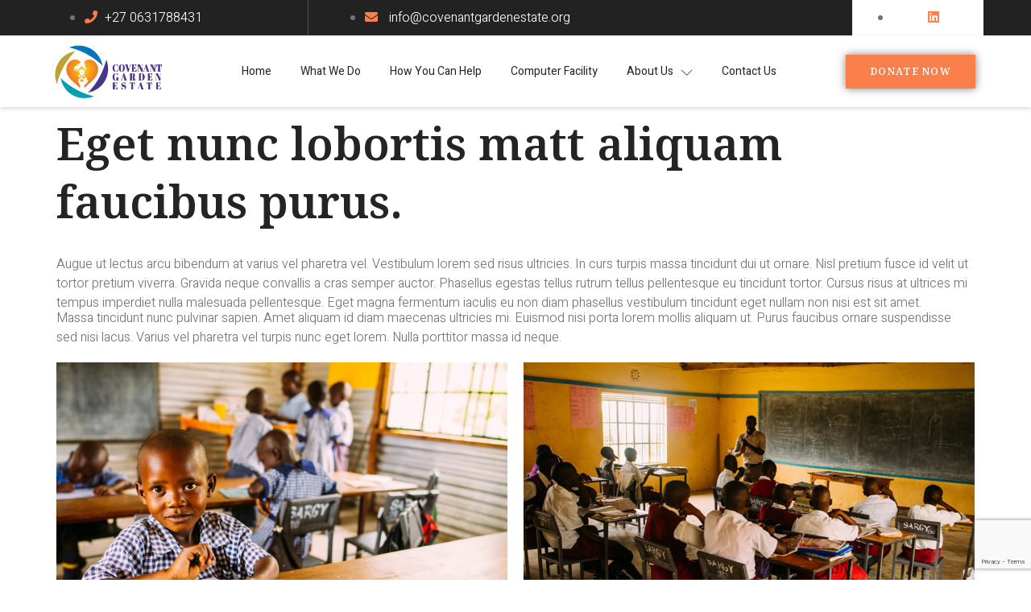

--- FILE ---
content_type: text/html; charset=UTF-8
request_url: https://covenantgardenestate.org/charity/eget-nunc-lobortis-matt-aliquam-faucibus-purus/
body_size: 95512
content:

<!DOCTYPE html>
<html dir="ltr" lang="en-US" prefix="og: https://ogp.me/ns#">

<head>
	<meta charset="UTF-8">
	<meta name="viewport" content="width=device-width, initial-scale=1.0" />
		<title>Eget nunc lobortis matt aliquam faucibus purus. - covenantgardenestate</title>

		<!-- All in One SEO 4.9.1 - aioseo.com -->
	<meta name="description" content="Massa tincidunt nunc pulvinar sapien. Amet aliquam id diam maecenas ultricies mi. Euismod nisi porta lorem mollis aliquam ut. Purus faucibus ornare suspendisse sed nisi lacus. Varius vel pharetra vel turpis nunc eget lorem. Nulla porttitor massa id neque." />
	<meta name="robots" content="max-image-preview:large" />
	<meta name="author" content="cgeadmin"/>
	<link rel="canonical" href="https://covenantgardenestate.org/charity/eget-nunc-lobortis-matt-aliquam-faucibus-purus/" />
	<meta name="generator" content="All in One SEO (AIOSEO) 4.9.1" />
		<meta property="og:locale" content="en_US" />
		<meta property="og:site_name" content="covenantgardenestate -" />
		<meta property="og:type" content="article" />
		<meta property="og:title" content="Eget nunc lobortis matt aliquam faucibus purus. - covenantgardenestate" />
		<meta property="og:description" content="Massa tincidunt nunc pulvinar sapien. Amet aliquam id diam maecenas ultricies mi. Euismod nisi porta lorem mollis aliquam ut. Purus faucibus ornare suspendisse sed nisi lacus. Varius vel pharetra vel turpis nunc eget lorem. Nulla porttitor massa id neque." />
		<meta property="og:url" content="https://covenantgardenestate.org/charity/eget-nunc-lobortis-matt-aliquam-faucibus-purus/" />
		<meta property="og:image" content="https://covenantgardenestate.org/wp-content/uploads/2023/03/logo.png" />
		<meta property="og:image:secure_url" content="https://covenantgardenestate.org/wp-content/uploads/2023/03/logo.png" />
		<meta property="article:published_time" content="2019-05-03T10:16:54+00:00" />
		<meta property="article:modified_time" content="2022-10-14T06:05:15+00:00" />
		<meta name="twitter:card" content="summary_large_image" />
		<meta name="twitter:title" content="Eget nunc lobortis matt aliquam faucibus purus. - covenantgardenestate" />
		<meta name="twitter:description" content="Massa tincidunt nunc pulvinar sapien. Amet aliquam id diam maecenas ultricies mi. Euismod nisi porta lorem mollis aliquam ut. Purus faucibus ornare suspendisse sed nisi lacus. Varius vel pharetra vel turpis nunc eget lorem. Nulla porttitor massa id neque." />
		<meta name="twitter:image" content="https://covenantgardenestate.org/wp-content/uploads/2023/03/logo.png" />
		<script type="application/ld+json" class="aioseo-schema">
			{"@context":"https:\/\/schema.org","@graph":[{"@type":"BlogPosting","@id":"https:\/\/covenantgardenestate.org\/charity\/eget-nunc-lobortis-matt-aliquam-faucibus-purus\/#blogposting","name":"Eget nunc lobortis matt aliquam faucibus purus. - covenantgardenestate","headline":"Eget nunc lobortis matt aliquam faucibus purus.","author":{"@id":"https:\/\/covenantgardenestate.org\/author\/cgeadmin\/#author"},"publisher":{"@id":"https:\/\/covenantgardenestate.org\/#organization"},"image":{"@type":"ImageObject","url":"https:\/\/covenantgardenestate.org\/wp-content\/uploads\/2019\/05\/blog_2.jpg","width":991,"height":660},"datePublished":"2019-05-03T10:16:54+00:00","dateModified":"2022-10-14T06:05:15+00:00","inLanguage":"en-US","mainEntityOfPage":{"@id":"https:\/\/covenantgardenestate.org\/charity\/eget-nunc-lobortis-matt-aliquam-faucibus-purus\/#webpage"},"isPartOf":{"@id":"https:\/\/covenantgardenestate.org\/charity\/eget-nunc-lobortis-matt-aliquam-faucibus-purus\/#webpage"},"articleSection":"Charity, Africa, Charity"},{"@type":"BreadcrumbList","@id":"https:\/\/covenantgardenestate.org\/charity\/eget-nunc-lobortis-matt-aliquam-faucibus-purus\/#breadcrumblist","itemListElement":[{"@type":"ListItem","@id":"https:\/\/covenantgardenestate.org#listItem","position":1,"name":"Home","item":"https:\/\/covenantgardenestate.org","nextItem":{"@type":"ListItem","@id":"https:\/\/covenantgardenestate.org\/category\/charity\/#listItem","name":"Charity"}},{"@type":"ListItem","@id":"https:\/\/covenantgardenestate.org\/category\/charity\/#listItem","position":2,"name":"Charity","item":"https:\/\/covenantgardenestate.org\/category\/charity\/","nextItem":{"@type":"ListItem","@id":"https:\/\/covenantgardenestate.org\/charity\/eget-nunc-lobortis-matt-aliquam-faucibus-purus\/#listItem","name":"Eget nunc lobortis matt aliquam faucibus purus."},"previousItem":{"@type":"ListItem","@id":"https:\/\/covenantgardenestate.org#listItem","name":"Home"}},{"@type":"ListItem","@id":"https:\/\/covenantgardenestate.org\/charity\/eget-nunc-lobortis-matt-aliquam-faucibus-purus\/#listItem","position":3,"name":"Eget nunc lobortis matt aliquam faucibus purus.","previousItem":{"@type":"ListItem","@id":"https:\/\/covenantgardenestate.org\/category\/charity\/#listItem","name":"Charity"}}]},{"@type":"Organization","@id":"https:\/\/covenantgardenestate.org\/#organization","name":"covenantgardenestate","url":"https:\/\/covenantgardenestate.org\/","logo":{"@type":"ImageObject","url":"https:\/\/covenantgardenestate.org\/wp-content\/uploads\/2023\/03\/logo.png","@id":"https:\/\/covenantgardenestate.org\/charity\/eget-nunc-lobortis-matt-aliquam-faucibus-purus\/#organizationLogo","width":272,"height":135},"image":{"@id":"https:\/\/covenantgardenestate.org\/charity\/eget-nunc-lobortis-matt-aliquam-faucibus-purus\/#organizationLogo"}},{"@type":"Person","@id":"https:\/\/covenantgardenestate.org\/author\/cgeadmin\/#author","url":"https:\/\/covenantgardenestate.org\/author\/cgeadmin\/","name":"cgeadmin","image":{"@type":"ImageObject","@id":"https:\/\/covenantgardenestate.org\/charity\/eget-nunc-lobortis-matt-aliquam-faucibus-purus\/#authorImage","url":"https:\/\/secure.gravatar.com\/avatar\/43a69f3477ca502942b137c63bdf866ab34ea32f7752738d99b3587850e0ebe1?s=96&d=mm&r=g","width":96,"height":96,"caption":"cgeadmin"}},{"@type":"WebPage","@id":"https:\/\/covenantgardenestate.org\/charity\/eget-nunc-lobortis-matt-aliquam-faucibus-purus\/#webpage","url":"https:\/\/covenantgardenestate.org\/charity\/eget-nunc-lobortis-matt-aliquam-faucibus-purus\/","name":"Eget nunc lobortis matt aliquam faucibus purus. - covenantgardenestate","description":"Massa tincidunt nunc pulvinar sapien. Amet aliquam id diam maecenas ultricies mi. Euismod nisi porta lorem mollis aliquam ut. Purus faucibus ornare suspendisse sed nisi lacus. Varius vel pharetra vel turpis nunc eget lorem. Nulla porttitor massa id neque.","inLanguage":"en-US","isPartOf":{"@id":"https:\/\/covenantgardenestate.org\/#website"},"breadcrumb":{"@id":"https:\/\/covenantgardenestate.org\/charity\/eget-nunc-lobortis-matt-aliquam-faucibus-purus\/#breadcrumblist"},"author":{"@id":"https:\/\/covenantgardenestate.org\/author\/cgeadmin\/#author"},"creator":{"@id":"https:\/\/covenantgardenestate.org\/author\/cgeadmin\/#author"},"image":{"@type":"ImageObject","url":"https:\/\/covenantgardenestate.org\/wp-content\/uploads\/2019\/05\/blog_2.jpg","@id":"https:\/\/covenantgardenestate.org\/charity\/eget-nunc-lobortis-matt-aliquam-faucibus-purus\/#mainImage","width":991,"height":660},"primaryImageOfPage":{"@id":"https:\/\/covenantgardenestate.org\/charity\/eget-nunc-lobortis-matt-aliquam-faucibus-purus\/#mainImage"},"datePublished":"2019-05-03T10:16:54+00:00","dateModified":"2022-10-14T06:05:15+00:00"},{"@type":"WebSite","@id":"https:\/\/covenantgardenestate.org\/#website","url":"https:\/\/covenantgardenestate.org\/","name":"covenantgardenestate","inLanguage":"en-US","publisher":{"@id":"https:\/\/covenantgardenestate.org\/#organization"}}]}
		</script>
		<!-- All in One SEO -->

<link rel='dns-prefetch' href='//cdnjs.cloudflare.com' />
<link rel='dns-prefetch' href='//www.google.com' />
<link rel='dns-prefetch' href='//fonts.googleapis.com' />
<link rel="alternate" type="application/rss+xml" title="covenantgardenestate &raquo; Feed" href="https://covenantgardenestate.org/feed/" />
<link rel="alternate" type="application/rss+xml" title="covenantgardenestate &raquo; Comments Feed" href="https://covenantgardenestate.org/comments/feed/" />
<link rel="alternate" type="application/rss+xml" title="covenantgardenestate &raquo; Eget nunc lobortis matt aliquam faucibus purus. Comments Feed" href="https://covenantgardenestate.org/charity/eget-nunc-lobortis-matt-aliquam-faucibus-purus/feed/" />
<link rel="alternate" title="oEmbed (JSON)" type="application/json+oembed" href="https://covenantgardenestate.org/wp-json/oembed/1.0/embed?url=https%3A%2F%2Fcovenantgardenestate.org%2Fcharity%2Feget-nunc-lobortis-matt-aliquam-faucibus-purus%2F" />
<link rel="alternate" title="oEmbed (XML)" type="text/xml+oembed" href="https://covenantgardenestate.org/wp-json/oembed/1.0/embed?url=https%3A%2F%2Fcovenantgardenestate.org%2Fcharity%2Feget-nunc-lobortis-matt-aliquam-faucibus-purus%2F&#038;format=xml" />
		<!-- This site uses the Google Analytics by MonsterInsights plugin v9.10.0 - Using Analytics tracking - https://www.monsterinsights.com/ -->
							<script src="//www.googletagmanager.com/gtag/js?id=G-QTL4Y6FDGG"  data-cfasync="false" data-wpfc-render="false" async></script>
			<script data-cfasync="false" data-wpfc-render="false">
				var mi_version = '9.10.0';
				var mi_track_user = true;
				var mi_no_track_reason = '';
								var MonsterInsightsDefaultLocations = {"page_location":"https:\/\/covenantgardenestate.org\/charity\/eget-nunc-lobortis-matt-aliquam-faucibus-purus\/"};
								if ( typeof MonsterInsightsPrivacyGuardFilter === 'function' ) {
					var MonsterInsightsLocations = (typeof MonsterInsightsExcludeQuery === 'object') ? MonsterInsightsPrivacyGuardFilter( MonsterInsightsExcludeQuery ) : MonsterInsightsPrivacyGuardFilter( MonsterInsightsDefaultLocations );
				} else {
					var MonsterInsightsLocations = (typeof MonsterInsightsExcludeQuery === 'object') ? MonsterInsightsExcludeQuery : MonsterInsightsDefaultLocations;
				}

								var disableStrs = [
										'ga-disable-G-QTL4Y6FDGG',
									];

				/* Function to detect opted out users */
				function __gtagTrackerIsOptedOut() {
					for (var index = 0; index < disableStrs.length; index++) {
						if (document.cookie.indexOf(disableStrs[index] + '=true') > -1) {
							return true;
						}
					}

					return false;
				}

				/* Disable tracking if the opt-out cookie exists. */
				if (__gtagTrackerIsOptedOut()) {
					for (var index = 0; index < disableStrs.length; index++) {
						window[disableStrs[index]] = true;
					}
				}

				/* Opt-out function */
				function __gtagTrackerOptout() {
					for (var index = 0; index < disableStrs.length; index++) {
						document.cookie = disableStrs[index] + '=true; expires=Thu, 31 Dec 2099 23:59:59 UTC; path=/';
						window[disableStrs[index]] = true;
					}
				}

				if ('undefined' === typeof gaOptout) {
					function gaOptout() {
						__gtagTrackerOptout();
					}
				}
								window.dataLayer = window.dataLayer || [];

				window.MonsterInsightsDualTracker = {
					helpers: {},
					trackers: {},
				};
				if (mi_track_user) {
					function __gtagDataLayer() {
						dataLayer.push(arguments);
					}

					function __gtagTracker(type, name, parameters) {
						if (!parameters) {
							parameters = {};
						}

						if (parameters.send_to) {
							__gtagDataLayer.apply(null, arguments);
							return;
						}

						if (type === 'event') {
														parameters.send_to = monsterinsights_frontend.v4_id;
							var hookName = name;
							if (typeof parameters['event_category'] !== 'undefined') {
								hookName = parameters['event_category'] + ':' + name;
							}

							if (typeof MonsterInsightsDualTracker.trackers[hookName] !== 'undefined') {
								MonsterInsightsDualTracker.trackers[hookName](parameters);
							} else {
								__gtagDataLayer('event', name, parameters);
							}
							
						} else {
							__gtagDataLayer.apply(null, arguments);
						}
					}

					__gtagTracker('js', new Date());
					__gtagTracker('set', {
						'developer_id.dZGIzZG': true,
											});
					if ( MonsterInsightsLocations.page_location ) {
						__gtagTracker('set', MonsterInsightsLocations);
					}
										__gtagTracker('config', 'G-QTL4Y6FDGG', {"forceSSL":"true","link_attribution":"true"} );
										window.gtag = __gtagTracker;										(function () {
						/* https://developers.google.com/analytics/devguides/collection/analyticsjs/ */
						/* ga and __gaTracker compatibility shim. */
						var noopfn = function () {
							return null;
						};
						var newtracker = function () {
							return new Tracker();
						};
						var Tracker = function () {
							return null;
						};
						var p = Tracker.prototype;
						p.get = noopfn;
						p.set = noopfn;
						p.send = function () {
							var args = Array.prototype.slice.call(arguments);
							args.unshift('send');
							__gaTracker.apply(null, args);
						};
						var __gaTracker = function () {
							var len = arguments.length;
							if (len === 0) {
								return;
							}
							var f = arguments[len - 1];
							if (typeof f !== 'object' || f === null || typeof f.hitCallback !== 'function') {
								if ('send' === arguments[0]) {
									var hitConverted, hitObject = false, action;
									if ('event' === arguments[1]) {
										if ('undefined' !== typeof arguments[3]) {
											hitObject = {
												'eventAction': arguments[3],
												'eventCategory': arguments[2],
												'eventLabel': arguments[4],
												'value': arguments[5] ? arguments[5] : 1,
											}
										}
									}
									if ('pageview' === arguments[1]) {
										if ('undefined' !== typeof arguments[2]) {
											hitObject = {
												'eventAction': 'page_view',
												'page_path': arguments[2],
											}
										}
									}
									if (typeof arguments[2] === 'object') {
										hitObject = arguments[2];
									}
									if (typeof arguments[5] === 'object') {
										Object.assign(hitObject, arguments[5]);
									}
									if ('undefined' !== typeof arguments[1].hitType) {
										hitObject = arguments[1];
										if ('pageview' === hitObject.hitType) {
											hitObject.eventAction = 'page_view';
										}
									}
									if (hitObject) {
										action = 'timing' === arguments[1].hitType ? 'timing_complete' : hitObject.eventAction;
										hitConverted = mapArgs(hitObject);
										__gtagTracker('event', action, hitConverted);
									}
								}
								return;
							}

							function mapArgs(args) {
								var arg, hit = {};
								var gaMap = {
									'eventCategory': 'event_category',
									'eventAction': 'event_action',
									'eventLabel': 'event_label',
									'eventValue': 'event_value',
									'nonInteraction': 'non_interaction',
									'timingCategory': 'event_category',
									'timingVar': 'name',
									'timingValue': 'value',
									'timingLabel': 'event_label',
									'page': 'page_path',
									'location': 'page_location',
									'title': 'page_title',
									'referrer' : 'page_referrer',
								};
								for (arg in args) {
																		if (!(!args.hasOwnProperty(arg) || !gaMap.hasOwnProperty(arg))) {
										hit[gaMap[arg]] = args[arg];
									} else {
										hit[arg] = args[arg];
									}
								}
								return hit;
							}

							try {
								f.hitCallback();
							} catch (ex) {
							}
						};
						__gaTracker.create = newtracker;
						__gaTracker.getByName = newtracker;
						__gaTracker.getAll = function () {
							return [];
						};
						__gaTracker.remove = noopfn;
						__gaTracker.loaded = true;
						window['__gaTracker'] = __gaTracker;
					})();
									} else {
										console.log("");
					(function () {
						function __gtagTracker() {
							return null;
						}

						window['__gtagTracker'] = __gtagTracker;
						window['gtag'] = __gtagTracker;
					})();
									}
			</script>
							<!-- / Google Analytics by MonsterInsights -->
		<style id='wp-img-auto-sizes-contain-inline-css'>
img:is([sizes=auto i],[sizes^="auto," i]){contain-intrinsic-size:3000px 1500px}
/*# sourceURL=wp-img-auto-sizes-contain-inline-css */
</style>
<link rel='stylesheet' id='givewp-campaign-blocks-fonts-css' href='https://fonts.googleapis.com/css2?family=Inter%3Awght%40400%3B500%3B600%3B700&#038;display=swap&#038;ver=6.9' media='all' />
<link rel='stylesheet' id='elementor-frontend-css' href='https://covenantgardenestate.org/wp-content/plugins/elementor/assets/css/frontend.min.css?ver=3.33.2' media='all' />
<link rel='stylesheet' id='elementor-post-4622-css' href='https://covenantgardenestate.org/wp-content/uploads/elementor/css/post-4622.css?ver=1764801463' media='all' />
<link rel='stylesheet' id='elementor-post-4730-css' href='https://covenantgardenestate.org/wp-content/uploads/elementor/css/post-4730.css?ver=1764801463' media='all' />
<link rel='stylesheet' id='premium-addons-css' href='https://covenantgardenestate.org/wp-content/plugins/premium-addons-for-elementor/assets/frontend/min-css/premium-addons.min.css?ver=4.11.53' media='all' />
<link rel='stylesheet' id='jkit-elements-main-css' href='https://covenantgardenestate.org/wp-content/plugins/jeg-elementor-kit/assets/css/elements/main.css?ver=3.0.1' media='all' />
<style id='wp-emoji-styles-inline-css'>

	img.wp-smiley, img.emoji {
		display: inline !important;
		border: none !important;
		box-shadow: none !important;
		height: 1em !important;
		width: 1em !important;
		margin: 0 0.07em !important;
		vertical-align: -0.1em !important;
		background: none !important;
		padding: 0 !important;
	}
/*# sourceURL=wp-emoji-styles-inline-css */
</style>
<link rel='stylesheet' id='ctct_form_styles-css' href='https://covenantgardenestate.org/wp-content/plugins/constant-contact-forms/assets/css/style.css?ver=2.15.0' media='all' />
<link rel='stylesheet' id='contact-form-7-css' href='https://covenantgardenestate.org/wp-content/plugins/contact-form-7/includes/css/styles.css?ver=6.1.4' media='all' />
<link rel='stylesheet' id='wpa-css-css' href='https://covenantgardenestate.org/wp-content/plugins/honeypot/includes/css/wpa.css?ver=2.3.04' media='all' />
<link rel='stylesheet' id='rkit-offcanvas-style-css' href='https://covenantgardenestate.org/wp-content/plugins/rometheme-for-elementor/widgets/assets/css/offcanvas.css?ver=1.6.8' media='all' />
<link rel='stylesheet' id='rkit-navmenu-style-css' href='https://covenantgardenestate.org/wp-content/plugins/rometheme-for-elementor/widgets/assets/css/navmenu.css?ver=1.6.8' media='all' />
<link rel='stylesheet' id='rkit-headerinfo-style-css' href='https://covenantgardenestate.org/wp-content/plugins/rometheme-for-elementor/widgets/assets/css/headerinfo.css?ver=1.6.8' media='all' />
<link rel='stylesheet' id='navmenu-rkit-style-css' href='https://covenantgardenestate.org/wp-content/plugins/rometheme-for-elementor/widgets/assets/css/rkit-navmenu.css?ver=1.6.8' media='all' />
<link rel='stylesheet' id='rkit-search-style-css' href='https://covenantgardenestate.org/wp-content/plugins/rometheme-for-elementor/widgets/assets/css/search.css?ver=1.6.8' media='all' />
<link rel='stylesheet' id='rkit-sitelogo-style-css' href='https://covenantgardenestate.org/wp-content/plugins/rometheme-for-elementor/widgets/assets/css/site_logo.css?ver=1.6.8' media='all' />
<link rel='stylesheet' id='rkit-post-grid-style-css' href='https://covenantgardenestate.org/wp-content/plugins/rometheme-for-elementor/widgets/assets/css/rkit-blog-post.css?ver=1.6.8' media='all' />
<link rel='stylesheet' id='rkit-post-block-style-css' href='https://covenantgardenestate.org/wp-content/plugins/rometheme-for-elementor/widgets/assets/css/rkit-post-block.css?ver=1.6.8' media='all' />
<link rel='stylesheet' id='rkit-cta-style-css' href='https://covenantgardenestate.org/wp-content/plugins/rometheme-for-elementor/widgets/assets/css/cta.css?ver=1.6.8' media='all' />
<link rel='stylesheet' id='rkit-blockquote-css' href='https://covenantgardenestate.org/wp-content/plugins/rometheme-for-elementor/widgets/assets/css/blockquote.css?ver=1.6.8' media='all' />
<link rel='stylesheet' id='rkit-social-share-css' href='https://covenantgardenestate.org/wp-content/plugins/rometheme-for-elementor/widgets/assets/css/social_share.css?ver=1.6.8' media='all' />
<link rel='stylesheet' id='rkit-social-icon-css' href='https://covenantgardenestate.org/wp-content/plugins/rometheme-for-elementor/widgets/assets/css/social_icon.css?ver=1.6.8' media='all' />
<link rel='stylesheet' id='rkit-team-style-css' href='https://covenantgardenestate.org/wp-content/plugins/rometheme-for-elementor/widgets/assets/css/rkit_team.css?ver=1.6.8' media='all' />
<link rel='stylesheet' id='rkit-team-carousel-style-css' href='https://covenantgardenestate.org/wp-content/plugins/rometheme-for-elementor/widgets/assets/css/rkit_team_carousel.css?ver=1.6.8' media='all' />
<link rel='stylesheet' id='rkit-running_text-style-css' href='https://covenantgardenestate.org/wp-content/plugins/rometheme-for-elementor/widgets/assets/css/running_text.css?ver=1.6.8' media='all' />
<link rel='stylesheet' id='rkit-animated_heading-style-css' href='https://covenantgardenestate.org/wp-content/plugins/rometheme-for-elementor/widgets/assets/css/animated_heading.css?ver=1.6.8' media='all' />
<link rel='stylesheet' id='rkit-card_slider-style-css' href='https://covenantgardenestate.org/wp-content/plugins/rometheme-for-elementor/widgets/assets/css/card_slider.css?ver=1.6.8' media='all' />
<link rel='stylesheet' id='rkit-accordion-style-css' href='https://covenantgardenestate.org/wp-content/plugins/rometheme-for-elementor/widgets/assets/css/accordion.css?ver=1.6.8' media='all' />
<link rel='stylesheet' id='rkit-testimonial_carousel-style-css' href='https://covenantgardenestate.org/wp-content/plugins/rometheme-for-elementor/widgets/assets/css/testimonial_carousel.css?ver=1.6.8' media='all' />
<link rel='stylesheet' id='rkit-swiper-css' href='https://covenantgardenestate.org/wp-content/plugins/rometheme-for-elementor/widgets/assets/css/swiper-bundle.min.css?ver=1.6.8' media='all' />
<link rel='stylesheet' id='rkit-tabs-style-css' href='https://covenantgardenestate.org/wp-content/plugins/rometheme-for-elementor/widgets/assets/css/tabs.css?ver=1.6.8' media='all' />
<link rel='stylesheet' id='rkit-progress-style-css' href='https://covenantgardenestate.org/wp-content/plugins/rometheme-for-elementor/widgets/assets/css/progress-bar.css?ver=1.6.8' media='all' />
<link rel='stylesheet' id='counter-style-css' href='https://covenantgardenestate.org/wp-content/plugins/rometheme-for-elementor/widgets/assets/css/counter.css?ver=1.6.8' media='all' />
<link rel='stylesheet' id='countdown-style-css' href='https://covenantgardenestate.org/wp-content/plugins/rometheme-for-elementor/widgets/assets/css/countdown.css?ver=1.6.8' media='all' />
<link rel='stylesheet' id='rkit-pricelist-style-css' href='https://covenantgardenestate.org/wp-content/plugins/rometheme-for-elementor/widgets/assets/css/pricelist.css?ver=1.6.8' media='all' />
<link rel='stylesheet' id='advanced_heading-style-css' href='https://covenantgardenestate.org/wp-content/plugins/rometheme-for-elementor/widgets/assets/css/advanced_heading.css?ver=1.6.8' media='all' />
<link rel='stylesheet' id='image_comparison-style-css' href='https://covenantgardenestate.org/wp-content/plugins/rometheme-for-elementor/widgets/assets/css/image_comparison.css?ver=1.6.8' media='all' />
<link rel='stylesheet' id='postlist-style-css' href='https://covenantgardenestate.org/wp-content/plugins/rometheme-for-elementor/widgets/assets/css/postlist.css?ver=1.6.8' media='all' />
<link rel='stylesheet' id='pricebox-style-css' href='https://covenantgardenestate.org/wp-content/plugins/rometheme-for-elementor/widgets/assets/css/pricingbox.css?ver=1.6.8' media='all' />
<link rel='stylesheet' id='rkit-image_box-style-css' href='https://covenantgardenestate.org/wp-content/plugins/rometheme-for-elementor/widgets/assets/css/image_box.css?ver=1.6.8' media='all' />
<link rel='stylesheet' id='rkit-image_accordion-style-css' href='https://covenantgardenestate.org/wp-content/plugins/rometheme-for-elementor/widgets/assets/css/image_accordion.css?ver=1.6.8' media='all' />
<link rel='stylesheet' id='rkit-dual_button-style-css' href='https://covenantgardenestate.org/wp-content/plugins/rometheme-for-elementor/widgets/assets/css/dual_button.css?ver=1.6.8' media='all' />
<link rel='stylesheet' id='rkit-image_gallery-style-css' href='https://covenantgardenestate.org/wp-content/plugins/rometheme-for-elementor/widgets/assets/css/image_gallery.css?ver=1.6.8' media='all' />
<link rel='stylesheet' id='rkit-home-slider-style-css' href='https://covenantgardenestate.org/wp-content/plugins/rometheme-for-elementor/widgets/assets/css/home_slider.css?ver=1.6.8' media='all' />
<link rel='stylesheet' id='rkit-woo-product-grid-style-css' href='https://covenantgardenestate.org/wp-content/plugins/rometheme-for-elementor/widgets/assets/css/woo_product_grid.css?ver=1.6.8' media='all' />
<link rel='stylesheet' id='rkit-client_grid-style-css' href='https://covenantgardenestate.org/wp-content/plugins/rometheme-for-elementor/widgets/assets/css/client_grid.css?ver=1.6.8' media='all' />
<link rel='stylesheet' id='rkit-barchart-style-css' href='https://covenantgardenestate.org/wp-content/plugins/rometheme-for-elementor/widgets/assets/css/barchart.css?ver=1.6.8' media='all' />
<link rel='stylesheet' id='rkit-linechart-style-css' href='https://covenantgardenestate.org/wp-content/plugins/rometheme-for-elementor/widgets/assets/css/linechart.css?ver=1.6.8' media='all' />
<link rel='stylesheet' id='rkit-piechart-style-css' href='https://covenantgardenestate.org/wp-content/plugins/rometheme-for-elementor/widgets/assets/css/piechart.css?ver=1.6.8' media='all' />
<link rel='stylesheet' id='rkit-back-to-top-style-css' href='https://covenantgardenestate.org/wp-content/plugins/rometheme-for-elementor/widgets/assets/css/back_to_top.css?ver=1.6.8' media='all' />
<link rel='stylesheet' id='rkit-video-button-style-css' href='https://covenantgardenestate.org/wp-content/plugins/rometheme-for-elementor/widgets/assets/css/video_button.css?ver=1.6.8' media='all' />
<link rel='stylesheet' id='rkit-glightbox-style-css' href='https://covenantgardenestate.org/wp-content/plugins/rometheme-for-elementor/widgets/assets/css/glightbox.min.css?ver=1.6.8' media='all' />
<link rel='stylesheet' id='rkit-woo-product-carousel-style-css' href='https://covenantgardenestate.org/wp-content/plugins/rometheme-for-elementor/widgets/assets/css/woo_product_carousel.css?ver=1.6.8' media='all' />
<link rel='stylesheet' id='elementor-icons-rtmicon-css' href='https://covenantgardenestate.org/wp-content/plugins/rometheme-for-elementor/assets/css/rtmicons.css?ver=1.6.8' media='all' />
<link rel='stylesheet' id='rkit-widget-style-css' href='https://covenantgardenestate.org/wp-content/plugins/rometheme-for-elementor/assets/css/rkit.css?ver=1.6.8' media='all' />
<link rel='stylesheet' id='give-styles-css' href='https://covenantgardenestate.org/wp-content/plugins/give/build/assets/dist/css/give.css?ver=4.13.1' media='all' />
<link rel='stylesheet' id='give-donation-summary-style-frontend-css' href='https://covenantgardenestate.org/wp-content/plugins/give/build/assets/dist/css/give-donation-summary.css?ver=4.13.1' media='all' />
<link rel='stylesheet' id='givewp-design-system-foundation-css' href='https://covenantgardenestate.org/wp-content/plugins/give/build/assets/dist/css/design-system/foundation.css?ver=1.2.0' media='all' />
<link rel='stylesheet' id='elementor-icons-css' href='https://covenantgardenestate.org/wp-content/plugins/elementor/assets/lib/eicons/css/elementor-icons.min.css?ver=5.44.0' media='all' />
<link rel='stylesheet' id='elementor-post-4587-css' href='https://covenantgardenestate.org/wp-content/uploads/elementor/css/post-4587.css?ver=1764801463' media='all' />
<link rel='stylesheet' id='rkit-tooltips-style-css' href='https://covenantgardenestate.org/wp-content/plugins/rometheme-for-elementor/assets/css/tooltip.css?ver=1.6.8' media='all' />
<link rel='stylesheet' id='stratum-widgets-style-css' href='https://covenantgardenestate.org/wp-content/plugins/stratum/assets/css/style.min.css?ver=1.6.1' media='all' />
<link rel='stylesheet' id='widget-image-css' href='https://covenantgardenestate.org/wp-content/plugins/elementor/assets/css/widget-image.min.css?ver=3.33.2' media='all' />
<link rel='stylesheet' id='elementor-post-1779-css' href='https://covenantgardenestate.org/wp-content/uploads/elementor/css/post-1779.css?ver=1764860271' media='all' />
<link rel='stylesheet' id='hello-elementor-css' href='https://covenantgardenestate.org/wp-content/themes/hello-elementor/assets/css/reset.css?ver=3.4.5' media='all' />
<link rel='stylesheet' id='hello-elementor-theme-style-css' href='https://covenantgardenestate.org/wp-content/themes/hello-elementor/assets/css/theme.css?ver=3.4.5' media='all' />
<link rel='stylesheet' id='hello-elementor-header-footer-css' href='https://covenantgardenestate.org/wp-content/themes/hello-elementor/assets/css/header-footer.css?ver=3.4.5' media='all' />
<link rel='stylesheet' id='ekit-widget-styles-css' href='https://covenantgardenestate.org/wp-content/plugins/elementskit-lite/widgets/init/assets/css/widget-styles.css?ver=3.7.6' media='all' />
<link rel='stylesheet' id='ekit-responsive-css' href='https://covenantgardenestate.org/wp-content/plugins/elementskit-lite/widgets/init/assets/css/responsive.css?ver=3.7.6' media='all' />
<link rel='stylesheet' id='elementor-gf-notoserif-css' href='https://fonts.googleapis.com/css?family=Noto+Serif:100,100italic,200,200italic,300,300italic,400,400italic,500,500italic,600,600italic,700,700italic,800,800italic,900,900italic&#038;display=auto' media='all' />
<link rel='stylesheet' id='elementor-gf-heebo-css' href='https://fonts.googleapis.com/css?family=Heebo:100,100italic,200,200italic,300,300italic,400,400italic,500,500italic,600,600italic,700,700italic,800,800italic,900,900italic&#038;display=auto' media='all' />
<link rel='stylesheet' id='elementor-gf-shadowsintolight-css' href='https://fonts.googleapis.com/css?family=Shadows+Into+Light:100,100italic,200,200italic,300,300italic,400,400italic,500,500italic,600,600italic,700,700italic,800,800italic,900,900italic&#038;display=auto' media='all' />
<link rel='stylesheet' id='elementor-icons-shared-0-css' href='https://covenantgardenestate.org/wp-content/plugins/elementor/assets/lib/font-awesome/css/fontawesome.min.css?ver=5.15.3' media='all' />
<link rel='stylesheet' id='elementor-icons-fa-solid-css' href='https://covenantgardenestate.org/wp-content/plugins/elementor/assets/lib/font-awesome/css/solid.min.css?ver=5.15.3' media='all' />
<link rel='stylesheet' id='elementor-icons-fa-brands-css' href='https://covenantgardenestate.org/wp-content/plugins/elementor/assets/lib/font-awesome/css/brands.min.css?ver=5.15.3' media='all' />
<link rel='stylesheet' id='elementor-icons-jkiticon-css' href='https://covenantgardenestate.org/wp-content/plugins/jeg-elementor-kit/assets/fonts/jkiticon/jkiticon.css?ver=3.0.1' media='all' />
<link rel='stylesheet' id='elementor-icons-fa-regular-css' href='https://covenantgardenestate.org/wp-content/plugins/elementor/assets/lib/font-awesome/css/regular.min.css?ver=5.15.3' media='all' />
<script src="https://covenantgardenestate.org/wp-includes/js/jquery/jquery.min.js?ver=3.7.1" id="jquery-core-js"></script>
<script src="https://covenantgardenestate.org/wp-includes/js/jquery/jquery-migrate.min.js?ver=3.4.1" id="jquery-migrate-js"></script>
<script src="https://covenantgardenestate.org/wp-content/plugins/rometheme-for-elementor/widgets/assets/js/card_slider.js?ver=1.6.8" id="card-slider-script-js"></script>
<script src="https://covenantgardenestate.org/wp-content/plugins/rometheme-for-elementor/widgets/assets/js/woo_product_carousel.js?ver=1.6.8" id="woo-product-script-js"></script>
<script src="https://covenantgardenestate.org/wp-content/plugins/rometheme-for-elementor/widgets/assets/js/team_carousel.js?ver=1.6.8" id="rkit-team-carousel-script-js"></script>
<script src="https://covenantgardenestate.org/wp-content/plugins/rometheme-for-elementor/widgets/assets/js/animated_heading.js?ver=1.6.8" id="animated-heading-script-js"></script>
<script src="https://covenantgardenestate.org/wp-content/plugins/rometheme-for-elementor/widgets/assets/js/accordion.js?ver=1.6.8" id="accordion-script-js"></script>
<script src="https://covenantgardenestate.org/wp-content/plugins/rometheme-for-elementor/widgets/assets/js/bar_chart.js?ver=1.6.8" id="bar_chart-script-js"></script>
<script src="https://covenantgardenestate.org/wp-content/plugins/rometheme-for-elementor/widgets/assets/js/line_chart.js?ver=1.6.8" id="line_chart-script-js"></script>
<script src="https://covenantgardenestate.org/wp-content/plugins/rometheme-for-elementor/widgets/assets/js/pie_chart.js?ver=1.6.8" id="pie_chart-script-js"></script>
<script src="https://covenantgardenestate.org/wp-content/plugins/rometheme-for-elementor/widgets/assets/js/swiper-bundle.min.js?ver=1.6.8" id="swiperjs-js"></script>
<script src="https://covenantgardenestate.org/wp-content/plugins/google-analytics-for-wordpress/assets/js/frontend-gtag.min.js?ver=9.10.0" id="monsterinsights-frontend-script-js" async data-wp-strategy="async"></script>
<script data-cfasync="false" data-wpfc-render="false" id='monsterinsights-frontend-script-js-extra'>var monsterinsights_frontend = {"js_events_tracking":"true","download_extensions":"doc,pdf,ppt,zip,xls,docx,pptx,xlsx","inbound_paths":"[{\"path\":\"\\\/go\\\/\",\"label\":\"affiliate\"},{\"path\":\"\\\/recommend\\\/\",\"label\":\"affiliate\"}]","home_url":"https:\/\/covenantgardenestate.org","hash_tracking":"false","v4_id":"G-QTL4Y6FDGG"};</script>
<script src="https://covenantgardenestate.org/wp-includes/js/dist/hooks.min.js?ver=dd5603f07f9220ed27f1" id="wp-hooks-js"></script>
<script src="https://covenantgardenestate.org/wp-includes/js/dist/i18n.min.js?ver=c26c3dc7bed366793375" id="wp-i18n-js"></script>
<script id="wp-i18n-js-after">
wp.i18n.setLocaleData( { 'text direction\u0004ltr': [ 'ltr' ] } );
//# sourceURL=wp-i18n-js-after
</script>
<script id="give-js-extra">
var give_global_vars = {"ajaxurl":"https://covenantgardenestate.org/wp-admin/admin-ajax.php","checkout_nonce":"c8fdd8d1c7","currency":"USD","currency_sign":"$","currency_pos":"before","thousands_separator":",","decimal_separator":".","no_gateway":"Please select a payment method.","bad_minimum":"The minimum custom donation amount for this form is","bad_maximum":"The maximum custom donation amount for this form is","general_loading":"Loading...","purchase_loading":"Please Wait...","textForOverlayScreen":"\u003Ch3\u003EProcessing...\u003C/h3\u003E\u003Cp\u003EThis will only take a second!\u003C/p\u003E","number_decimals":"2","is_test_mode":"1","give_version":"4.13.1","magnific_options":{"main_class":"give-modal","close_on_bg_click":false},"form_translation":{"payment-mode":"Please select payment mode.","give_first":"Please enter your first name.","give_last":"Please enter your last name.","give_email":"Please enter a valid email address.","give_user_login":"Invalid email address or username.","give_user_pass":"Enter a password.","give_user_pass_confirm":"Enter the password confirmation.","give_agree_to_terms":"You must agree to the terms and conditions."},"confirm_email_sent_message":"Please check your email and click on the link to access your complete donation history.","ajax_vars":{"ajaxurl":"https://covenantgardenestate.org/wp-admin/admin-ajax.php","ajaxNonce":"68bc514320","loading":"Loading","select_option":"Please select an option","default_gateway":"manual","permalinks":"1","number_decimals":2},"cookie_hash":"d486e0023a0af09db92d0d70989ca88a","session_nonce_cookie_name":"wp-give_session_reset_nonce_d486e0023a0af09db92d0d70989ca88a","session_cookie_name":"wp-give_session_d486e0023a0af09db92d0d70989ca88a","delete_session_nonce_cookie":"0"};
var giveApiSettings = {"root":"https://covenantgardenestate.org/wp-json/give-api/v2/","rest_base":"give-api/v2"};
//# sourceURL=give-js-extra
</script>
<script src="https://covenantgardenestate.org/wp-content/plugins/give/build/assets/dist/js/give.js?ver=8540f4f50a2032d9c5b5" id="give-js"></script>
<link rel="https://api.w.org/" href="https://covenantgardenestate.org/wp-json/" /><link rel="alternate" title="JSON" type="application/json" href="https://covenantgardenestate.org/wp-json/wp/v2/posts/1779" /><link rel="EditURI" type="application/rsd+xml" title="RSD" href="https://covenantgardenestate.org/xmlrpc.php?rsd" />
<meta name="generator" content="WordPress 6.9" />
<link rel='shortlink' href='https://covenantgardenestate.org/?p=1779' />
<!-- HFCM by 99 Robots - Snippet # 1: css global -->
<style>
	
.ekit-form form label {width:100%}
	
</style>
<!-- /end HFCM by 99 Robots -->
<meta name="generator" content="Give v4.13.1" />
<meta name="generator" content="Elementor 3.33.2; features: additional_custom_breakpoints; settings: css_print_method-external, google_font-enabled, font_display-auto">
			<style>
				.e-con.e-parent:nth-of-type(n+4):not(.e-lazyloaded):not(.e-no-lazyload),
				.e-con.e-parent:nth-of-type(n+4):not(.e-lazyloaded):not(.e-no-lazyload) * {
					background-image: none !important;
				}
				@media screen and (max-height: 1024px) {
					.e-con.e-parent:nth-of-type(n+3):not(.e-lazyloaded):not(.e-no-lazyload),
					.e-con.e-parent:nth-of-type(n+3):not(.e-lazyloaded):not(.e-no-lazyload) * {
						background-image: none !important;
					}
				}
				@media screen and (max-height: 640px) {
					.e-con.e-parent:nth-of-type(n+2):not(.e-lazyloaded):not(.e-no-lazyload),
					.e-con.e-parent:nth-of-type(n+2):not(.e-lazyloaded):not(.e-no-lazyload) * {
						background-image: none !important;
					}
				}
			</style>
			<link rel="icon" href="https://covenantgardenestate.org/wp-content/uploads/2019/05/cropped-logo-32x32.png" sizes="32x32" />
<link rel="icon" href="https://covenantgardenestate.org/wp-content/uploads/2019/05/cropped-logo-192x192.png" sizes="192x192" />
<link rel="apple-touch-icon" href="https://covenantgardenestate.org/wp-content/uploads/2019/05/cropped-logo-180x180.png" />
<meta name="msapplication-TileImage" content="https://covenantgardenestate.org/wp-content/uploads/2019/05/cropped-logo-270x270.png" />
</head>

<body class="wp-singular post-template-default single single-post postid-1779 single-format-standard wp-custom-logo wp-embed-responsive wp-theme-hello-elementor give-test-mode give-page ctct-hello-elementor jkit-color-scheme hello-elementor-default elementor-default elementor-kit-4587 elementor-page elementor-page-1779">

	
			<a class="skip-link screen-reader-text" href="#content">
			Skip to content		</a>
	
	
	<div class="ekit-template-content-markup ekit-template-content-header ekit-template-content-theme-support">
				<div data-elementor-type="wp-post" data-elementor-id="4622" class="elementor elementor-4622">
						<section class="elementor-section elementor-top-section elementor-element elementor-element-47d85a8e elementor-section-content-middle elementor-hidden-tablet elementor-hidden-mobile elementor-section-boxed elementor-section-height-default elementor-section-height-default" data-id="47d85a8e" data-element_type="section" data-settings="{&quot;background_background&quot;:&quot;classic&quot;}">
						<div class="elementor-container elementor-column-gap-default">
					<div class="elementor-column elementor-col-33 elementor-top-column elementor-element elementor-element-6182cc2d" data-id="6182cc2d" data-element_type="column">
			<div class="elementor-widget-wrap elementor-element-populated">
						<div class="elementor-element elementor-element-49afe364 elementor-icon-list--layout-inline elementor-align-left elementor-list-item-link-full_width elementor-widget elementor-widget-icon-list" data-id="49afe364" data-element_type="widget" data-widget_type="icon-list.default">
				<div class="elementor-widget-container">
							<ul class="elementor-icon-list-items elementor-inline-items">
							<li class="elementor-icon-list-item elementor-inline-item">
											<span class="elementor-icon-list-icon">
							<i aria-hidden="true" class="fas fa-phone"></i>						</span>
										<span class="elementor-icon-list-text">+27 0631788431</span>
									</li>
						</ul>
						</div>
				</div>
					</div>
		</div>
				<div class="elementor-column elementor-col-33 elementor-top-column elementor-element elementor-element-22c9a5" data-id="22c9a5" data-element_type="column">
			<div class="elementor-widget-wrap elementor-element-populated">
						<div class="elementor-element elementor-element-732f7ef6 elementor-icon-list--layout-inline elementor-align-left elementor-list-item-link-full_width elementor-widget elementor-widget-icon-list" data-id="732f7ef6" data-element_type="widget" data-widget_type="icon-list.default">
				<div class="elementor-widget-container">
							<ul class="elementor-icon-list-items elementor-inline-items">
							<li class="elementor-icon-list-item elementor-inline-item">
											<span class="elementor-icon-list-icon">
							<i aria-hidden="true" class="fas fa-envelope"></i>						</span>
										<span class="elementor-icon-list-text">info@covenantgardenestate.org</span>
									</li>
						</ul>
						</div>
				</div>
					</div>
		</div>
				<div class="elementor-column elementor-col-33 elementor-top-column elementor-element elementor-element-1e9fbcbc" data-id="1e9fbcbc" data-element_type="column" data-settings="{&quot;background_background&quot;:&quot;classic&quot;}">
			<div class="elementor-widget-wrap elementor-element-populated">
						<div class="elementor-element elementor-element-68d654f1 elementor-icon-list--layout-inline elementor-align-center elementor-list-item-link-full_width elementor-widget elementor-widget-icon-list" data-id="68d654f1" data-element_type="widget" data-widget_type="icon-list.default">
				<div class="elementor-widget-container">
							<ul class="elementor-icon-list-items elementor-inline-items">
							<li class="elementor-icon-list-item elementor-inline-item">
											<a href="https://www.linkedin.com/company/covenant-garden-estate" target="_blank">

												<span class="elementor-icon-list-icon">
							<i aria-hidden="true" class="fab fa-linkedin"></i>						</span>
										<span class="elementor-icon-list-text"></span>
											</a>
									</li>
						</ul>
						</div>
				</div>
					</div>
		</div>
					</div>
		</section>
				<section class="elementor-section elementor-top-section elementor-element elementor-element-62e0dcf6 elementor-section-content-middle jkit-sticky-element--enabled elementor-section-boxed elementor-section-height-default elementor-section-height-default jkit-sticky-element-on--down jkit-sticky-position--sticky" data-id="62e0dcf6" data-element_type="section" data-settings="{&quot;background_background&quot;:&quot;classic&quot;,&quot;jkit_sticky_device&quot;:[&quot;desktop&quot;,&quot;tablet&quot;,&quot;mobile&quot;],&quot;jkit_sticky_top_position&quot;:{&quot;unit&quot;:&quot;px&quot;,&quot;size&quot;:0,&quot;sizes&quot;:[]}}">
						<div class="elementor-container elementor-column-gap-default">
					<div class="elementor-column elementor-col-33 elementor-top-column elementor-element elementor-element-5ce4e936" data-id="5ce4e936" data-element_type="column">
			<div class="elementor-widget-wrap elementor-element-populated">
						<div class="elementor-element elementor-element-586a7bf3 elementor-widget elementor-widget-image" data-id="586a7bf3" data-element_type="widget" data-widget_type="image.default">
				<div class="elementor-widget-container">
																<a href="https://covenantgardenestate.org/">
							<img width="272" height="135" src="https://covenantgardenestate.org/wp-content/uploads/2023/03/logo.png" class="attachment-full size-full wp-image-3998" alt="" decoding="async" />								</a>
															</div>
				</div>
					</div>
		</div>
				<div class="elementor-column elementor-col-33 elementor-top-column elementor-element elementor-element-3d17b670" data-id="3d17b670" data-element_type="column" data-settings="{&quot;background_background&quot;:&quot;classic&quot;}">
			<div class="elementor-widget-wrap elementor-element-populated">
						<div class="elementor-element elementor-element-6f1fee1e elementor-widget elementor-widget-jkit_nav_menu" data-id="6f1fee1e" data-element_type="widget" data-widget_type="jkit_nav_menu.default">
				<div class="elementor-widget-container">
					<div  class="jeg-elementor-kit jkit-nav-menu break-point-tablet submenu-click-title jeg_module_1779__6970a32f146d5"  data-item-indicator="&lt;i aria-hidden=&quot;true&quot; class=&quot;jki jki-chevron-down-light&quot;&gt;&lt;/i&gt;"><button aria-label="open-menu" class="jkit-hamburger-menu"><i aria-hidden="true" class="jki jki-bars-solid"></i></button>
        <div class="jkit-menu-wrapper"><div class="jkit-menu-container"><ul id="menu-my-menu" class="jkit-menu jkit-menu-direction-flex jkit-submenu-position-top"><li id="menu-item-4064" class="menu-item menu-item-type-custom menu-item-object-custom menu-item-home menu-item-4064"><a href="https://covenantgardenestate.org/">Home</a></li>
<li id="menu-item-3634" class="menu-item menu-item-type-post_type menu-item-object-page menu-item-3634"><a href="https://covenantgardenestate.org/what-we-do/">What We Do</a></li>
<li id="menu-item-3691" class="menu-item menu-item-type-post_type menu-item-object-page menu-item-3691"><a href="https://covenantgardenestate.org/how-you-can-help/">How You Can Help</a></li>
<li id="menu-item-5052" class="menu-item menu-item-type-post_type menu-item-object-page menu-item-5052"><a href="https://covenantgardenestate.org/computer-wi-fi-facility/">Computer Facility</a></li>
<li id="menu-item-3722" class="menu-item menu-item-type-post_type menu-item-object-page menu-item-has-children menu-item-3722"><a href="https://covenantgardenestate.org/about-us-2/">About Us</a>
<ul class="sub-menu">
	<li id="menu-item-4370" class="menu-item menu-item-type-post_type menu-item-object-page menu-item-4370"><a href="https://covenantgardenestate.org/10-years/">Testimonials</a></li>
	<li id="menu-item-3740" class="menu-item menu-item-type-post_type menu-item-object-page menu-item-3740"><a href="https://covenantgardenestate.org/gallery/">Gallery</a></li>
</ul>
</li>
<li id="menu-item-3564" class="menu-item menu-item-type-post_type menu-item-object-page menu-item-3564"><a href="https://covenantgardenestate.org/contact-us/">Contact Us</a></li>
</ul></div>
            <div class="jkit-nav-identity-panel">
                <div class="jkit-nav-site-title"><a href="https://covenantgardenestate.org" class="jkit-nav-logo" aria-label="Home Link"><img width="272" height="135" src="https://covenantgardenestate.org/wp-content/uploads/2023/03/logo.png" class="attachment-full size-full" alt="" decoding="async" /></a></div>
                <button aria-label="close-menu" class="jkit-close-menu"><i aria-hidden="true" class="fas fa-times"></i></button>
            </div>
        </div>
        <div class="jkit-overlay"></div></div>				</div>
				</div>
					</div>
		</div>
				<div class="elementor-column elementor-col-33 elementor-top-column elementor-element elementor-element-6286a5c7 elementor-hidden-phone" data-id="6286a5c7" data-element_type="column" data-settings="{&quot;background_background&quot;:&quot;classic&quot;}">
			<div class="elementor-widget-wrap elementor-element-populated">
						<div class="elementor-element elementor-element-aa0e692 elementor-align-right elementor-widget elementor-widget-button" data-id="aa0e692" data-element_type="widget" data-widget_type="button.default">
				<div class="elementor-widget-container">
									<div class="elementor-button-wrapper">
					<a class="elementor-button elementor-button-link elementor-size-sm elementor-animation-float" href="https://www.paypal.com/donate/?hosted_button_id=Y4CNKL9YUE9VA" target="_blank">
						<span class="elementor-button-content-wrapper">
									<span class="elementor-button-text">Donate  Now</span>
					</span>
					</a>
				</div>
								</div>
				</div>
					</div>
		</div>
					</div>
		</section>
				</div>
			</div>

	
<main id="content" class="site-main post-1779 post type-post status-publish format-standard has-post-thumbnail hentry category-charity tag-africa tag-charity">

			<div class="page-header">
			<h1 class="entry-title">Eget nunc lobortis matt aliquam faucibus purus.</h1>		</div>
	
	<div class="page-content">
				<div data-elementor-type="wp-post" data-elementor-id="1779" class="elementor elementor-1779">
						<section class="elementor-section elementor-top-section elementor-element elementor-element-06afae2 elementor-section-boxed elementor-section-height-default elementor-section-height-default" data-id="06afae2" data-element_type="section">
						<div class="elementor-container elementor-column-gap-default">
					<div class="elementor-column elementor-col-100 elementor-top-column elementor-element elementor-element-3148c4b" data-id="3148c4b" data-element_type="column">
			<div class="elementor-widget-wrap elementor-element-populated">
						<div class="elementor-element elementor-element-581c0e7 elementor-widget elementor-widget-text-editor" data-id="581c0e7" data-element_type="widget" data-widget_type="text-editor.default">
				<div class="elementor-widget-container">
									<p>Augue ut lectus arcu bibendum at varius vel pharetra vel. Vestibulum lorem sed risus ultricies. In curs turpis massa tincidunt dui ut ornare. Nisl pretium fusce id velit ut tortor pretium viverra. Gravida neque convallis a cras semper auctor. Phasellus egestas tellus rutrum tellus pellentesque eu tincidunt tortor. Cursus risus at ultrices mi tempus imperdiet nulla malesuada pellentesque. Eget magna fermentum iaculis eu non diam phasellus vestibulum tincidunt eget nullam non nisi est sit amet.</p>								</div>
				</div>
				<div class="elementor-element elementor-element-62e350f elementor-widget elementor-widget-text-editor" data-id="62e350f" data-element_type="widget" data-widget_type="text-editor.default">
				<div class="elementor-widget-container">
									<p>Massa tincidunt nunc pulvinar sapien. Amet aliquam id diam maecenas ultricies mi. Euismod nisi porta lorem mollis aliquam ut. Purus faucibus ornare suspendisse sed nisi lacus. Varius vel pharetra vel turpis nunc eget lorem. Nulla porttitor massa id neque.</p>								</div>
				</div>
				<section class="elementor-section elementor-inner-section elementor-element elementor-element-e1a0ac4 elementor-section-boxed elementor-section-height-default elementor-section-height-default" data-id="e1a0ac4" data-element_type="section">
						<div class="elementor-container elementor-column-gap-default">
					<div class="elementor-column elementor-col-50 elementor-inner-column elementor-element elementor-element-1999d83" data-id="1999d83" data-element_type="column">
			<div class="elementor-widget-wrap elementor-element-populated">
						<div class="elementor-element elementor-element-5b87207 elementor-widget elementor-widget-image" data-id="5b87207" data-element_type="widget" data-widget_type="image.default">
				<div class="elementor-widget-container">
															<img fetchpriority="high" decoding="async" width="767" height="599" src="https://covenantgardenestate.org/wp-content/uploads/2019/05/blog_detail_1.jpg" class="attachment-large size-large wp-image-1772" alt="" srcset="https://covenantgardenestate.org/wp-content/uploads/2019/05/blog_detail_1.jpg 767w, https://covenantgardenestate.org/wp-content/uploads/2019/05/blog_detail_1-300x234.jpg 300w" sizes="(max-width: 767px) 100vw, 767px" />															</div>
				</div>
					</div>
		</div>
				<div class="elementor-column elementor-col-50 elementor-inner-column elementor-element elementor-element-7a9f570" data-id="7a9f570" data-element_type="column">
			<div class="elementor-widget-wrap elementor-element-populated">
						<div class="elementor-element elementor-element-32cbe36 elementor-widget elementor-widget-image" data-id="32cbe36" data-element_type="widget" data-widget_type="image.default">
				<div class="elementor-widget-container">
															<img loading="lazy" decoding="async" width="767" height="599" src="https://covenantgardenestate.org/wp-content/uploads/2019/05/blog_detail_2.jpg" class="attachment-large size-large wp-image-1773" alt="" srcset="https://covenantgardenestate.org/wp-content/uploads/2019/05/blog_detail_2.jpg 767w, https://covenantgardenestate.org/wp-content/uploads/2019/05/blog_detail_2-300x234.jpg 300w" sizes="(max-width: 767px) 100vw, 767px" />															</div>
				</div>
					</div>
		</div>
					</div>
		</section>
				<div class="elementor-element elementor-element-a286979 elementor-widget elementor-widget-text-editor" data-id="a286979" data-element_type="widget" data-widget_type="text-editor.default">
				<div class="elementor-widget-container">
									<p>Diam sit amet nisl suscipit adipiscing. In dictum non consectetur a erat nam at. Aliquet eget sit amet tellu cras adipiscing enim eu. Id semper risus in hendrerit gravida. Dolor sed viverra ipsum nunc aliquet. Ne malesuada fames ac turpis. Hendrerit dolor magna eget est lorem ipsum dolor. Eget nunc lobortis mattis aliquam faucibus. Tempor nec feugiat nisl pretium fusce.</p>								</div>
				</div>
					</div>
		</div>
					</div>
		</section>
				</div>
		
		
				<div class="post-tags">
			<span class="tag-links">Tagged <a href="https://covenantgardenestate.org/tag/africa/" rel="tag">Africa</a>, <a href="https://covenantgardenestate.org/tag/charity/" rel="tag">Charity</a></span>		</div>
			</div>

	<section id="comments" class="comments-area">

	
		<div id="respond" class="comment-respond">
		<h2 id="reply-title" class="comment-reply-title">Leave a Reply <small><a rel="nofollow" id="cancel-comment-reply-link" href="/charity/eget-nunc-lobortis-matt-aliquam-faucibus-purus/#respond" style="display:none;">Cancel reply</a></small></h2><form action="https://covenantgardenestate.org/wp-comments-post.php" method="post" id="commentform" class="comment-form"><p class="comment-notes"><span id="email-notes">Your email address will not be published.</span> <span class="required-field-message">Required fields are marked <span class="required">*</span></span></p><p class="comment-form-comment"><label for="comment">Comment <span class="required">*</span></label> <textarea id="comment" name="comment" cols="45" rows="8" maxlength="65525" required></textarea></p><p class="comment-form-author"><label for="author">Name <span class="required">*</span></label> <input id="author" name="author" type="text" value="" size="30" maxlength="245" autocomplete="name" required /></p>
<p class="comment-form-email"><label for="email">Email <span class="required">*</span></label> <input id="email" name="email" type="email" value="" size="30" maxlength="100" aria-describedby="email-notes" autocomplete="email" required /></p>
<p class="comment-form-url"><label for="url">Website</label> <input id="url" name="url" type="url" value="" size="30" maxlength="200" autocomplete="url" /></p>
<p class="comment-form-cookies-consent"><input id="wp-comment-cookies-consent" name="wp-comment-cookies-consent" type="checkbox" value="yes" /> <label for="wp-comment-cookies-consent">Save my name, email, and website in this browser for the next time I comment.</label></p>
<p class="form-submit"><input name="submit" type="submit" id="submit" class="submit" value="Post Comment" /> <input type='hidden' name='comment_post_ID' value='1779' id='comment_post_ID' />
<input type='hidden' name='comment_parent' id='comment_parent' value='0' />
</p></form>	</div><!-- #respond -->
	
</section>

</main>

	<div class="ekit-template-content-markup ekit-template-content-footer ekit-template-content-theme-support">
		<div data-elementor-type="wp-post" data-elementor-id="4730" class="elementor elementor-4730">
						<section class="elementor-section elementor-top-section elementor-element elementor-element-11794596 elementor-section-boxed elementor-section-height-default elementor-section-height-default" data-id="11794596" data-element_type="section" data-settings="{&quot;background_background&quot;:&quot;classic&quot;}">
							<div class="elementor-background-overlay"></div>
							<div class="elementor-container elementor-column-gap-no">
					<div class="elementor-column elementor-col-100 elementor-top-column elementor-element elementor-element-2a884651" data-id="2a884651" data-element_type="column">
			<div class="elementor-widget-wrap elementor-element-populated">
						<section class="elementor-section elementor-inner-section elementor-element elementor-element-5329ecea elementor-section-boxed elementor-section-height-default elementor-section-height-default" data-id="5329ecea" data-element_type="section">
						<div class="elementor-container elementor-column-gap-no">
					<div class="elementor-column elementor-col-25 elementor-inner-column elementor-element elementor-element-4e3d339c" data-id="4e3d339c" data-element_type="column">
			<div class="elementor-widget-wrap elementor-element-populated">
						<div class="elementor-element elementor-element-16d43d40 elementor-widget elementor-widget-heading" data-id="16d43d40" data-element_type="widget" data-widget_type="heading.default">
				<div class="elementor-widget-container">
					<h2 class="elementor-heading-title elementor-size-default">Useful Links</h2>				</div>
				</div>
				<div class="elementor-element elementor-element-70651e85 elementor-icon-list--layout-traditional elementor-list-item-link-full_width elementor-widget elementor-widget-icon-list" data-id="70651e85" data-element_type="widget" data-widget_type="icon-list.default">
				<div class="elementor-widget-container">
							<ul class="elementor-icon-list-items">
							<li class="elementor-icon-list-item">
											<a href="https://covenantgardenestate.org">

											<span class="elementor-icon-list-text">Home</span>
											</a>
									</li>
								<li class="elementor-icon-list-item">
											<a href="https://covenantgardenestate.org/what-we-do/">

											<span class="elementor-icon-list-text">What We Do</span>
											</a>
									</li>
								<li class="elementor-icon-list-item">
											<a href="https://covenantgardenestate.org/how-you-can-help/">

											<span class="elementor-icon-list-text">How You Can Help</span>
											</a>
									</li>
								<li class="elementor-icon-list-item">
											<a href="https://covenantgardenestate.org/about-us-2/">

											<span class="elementor-icon-list-text">About Us</span>
											</a>
									</li>
								<li class="elementor-icon-list-item">
											<a href="https://covenantgardenestate.org/contact-us/">

											<span class="elementor-icon-list-text">Contact</span>
											</a>
									</li>
						</ul>
						</div>
				</div>
					</div>
		</div>
				<div class="elementor-column elementor-col-25 elementor-inner-column elementor-element elementor-element-1afe5bc4" data-id="1afe5bc4" data-element_type="column">
			<div class="elementor-widget-wrap elementor-element-populated">
						<div class="elementor-element elementor-element-58150f6a elementor-widget elementor-widget-heading" data-id="58150f6a" data-element_type="widget" data-widget_type="heading.default">
				<div class="elementor-widget-container">
					<h2 class="elementor-heading-title elementor-size-default">Ways to Give</h2>				</div>
				</div>
				<div class="elementor-element elementor-element-51732f8a elementor-icon-list--layout-traditional elementor-list-item-link-full_width elementor-widget elementor-widget-icon-list" data-id="51732f8a" data-element_type="widget" data-widget_type="icon-list.default">
				<div class="elementor-widget-container">
							<ul class="elementor-icon-list-items">
							<li class="elementor-icon-list-item">
											<a href="https://www.paypal.com/donate/?hosted_button_id=Y4CNKL9YUE9VA" target="_blank">

											<span class="elementor-icon-list-text">Give a Gift</span>
											</a>
									</li>
								<li class="elementor-icon-list-item">
											<a href="https://www.paypal.com/donate/?hosted_button_id=Y4CNKL9YUE9VA" target="_blank">

											<span class="elementor-icon-list-text">Partnership</span>
											</a>
									</li>
								<li class="elementor-icon-list-item">
											<a href="https://covenantgardenestate.org/contact-us/">

											<span class="elementor-icon-list-text">Fundraising</span>
											</a>
									</li>
								<li class="elementor-icon-list-item">
											<a href="https://covenantgardenestate.org/contact-us/">

											<span class="elementor-icon-list-text">Sponsorship</span>
											</a>
									</li>
						</ul>
						</div>
				</div>
					</div>
		</div>
				<div class="elementor-column elementor-col-25 elementor-inner-column elementor-element elementor-element-6d33023d" data-id="6d33023d" data-element_type="column">
			<div class="elementor-widget-wrap elementor-element-populated">
						<div class="elementor-element elementor-element-5829271f elementor-widget elementor-widget-heading" data-id="5829271f" data-element_type="widget" data-widget_type="heading.default">
				<div class="elementor-widget-container">
					<h2 class="elementor-heading-title elementor-size-default">Contact Info</h2>				</div>
				</div>
				<div class="elementor-element elementor-element-f6d9afe elementor-icon-list--layout-traditional elementor-list-item-link-full_width elementor-widget elementor-widget-icon-list" data-id="f6d9afe" data-element_type="widget" data-widget_type="icon-list.default">
				<div class="elementor-widget-container">
							<ul class="elementor-icon-list-items">
							<li class="elementor-icon-list-item">
											<span class="elementor-icon-list-icon">
							<i aria-hidden="true" class="fas fa-map-marker-alt"></i>						</span>
										<span class="elementor-icon-list-text">Covenant Garden Estate #20 1224 Dundas Street E. Mississauga, Ontario. L4Y 4A2</span>
									</li>
								<li class="elementor-icon-list-item">
											<a href="tel:+27%200631788431">

												<span class="elementor-icon-list-icon">
							<i aria-hidden="true" class="fas fa-phone-alt"></i>						</span>
										<span class="elementor-icon-list-text">+27 0631788431</span>
											</a>
									</li>
								<li class="elementor-icon-list-item">
											<a href="mailto:info@covenantgardenestate.org">

												<span class="elementor-icon-list-icon">
							<i aria-hidden="true" class="far fa-envelope"></i>						</span>
										<span class="elementor-icon-list-text">info@covenantgardenestate.org</span>
											</a>
									</li>
						</ul>
						</div>
				</div>
					</div>
		</div>
				<div class="elementor-column elementor-col-25 elementor-inner-column elementor-element elementor-element-50fef4a9" data-id="50fef4a9" data-element_type="column">
			<div class="elementor-widget-wrap elementor-element-populated">
						<div class="elementor-element elementor-element-572ec73f elementor-widget elementor-widget-heading" data-id="572ec73f" data-element_type="widget" data-widget_type="heading.default">
				<div class="elementor-widget-container">
					<h2 class="elementor-heading-title elementor-size-default">Newsletter</h2>				</div>
				</div>
				<div class="elementor-element elementor-element-046905a elementor-widget elementor-widget-button" data-id="046905a" data-element_type="widget" data-widget_type="button.default">
				<div class="elementor-widget-container">
									<div class="elementor-button-wrapper">
					<a class="elementor-button elementor-button-link elementor-size-sm elementor-animation-grow" href="https://covenantgardenestate.org/newsletter/">
						<span class="elementor-button-content-wrapper">
									<span class="elementor-button-text">Click here</span>
					</span>
					</a>
				</div>
								</div>
				</div>
				<div class="elementor-element elementor-element-59eb603 elementor-widget elementor-widget-text-editor" data-id="59eb603" data-element_type="widget" data-widget_type="text-editor.default">
				<div class="elementor-widget-container">
									<p>Covenant Garden Estate is registered in Canada, USA and South Africa under the Chayil Church with charity number 783000672RR0002</p>								</div>
				</div>
				<div class="elementor-element elementor-element-7bf99f4 elementor-widget elementor-widget-text-editor" data-id="7bf99f4" data-element_type="widget" data-widget_type="text-editor.default">
				<div class="elementor-widget-container">
									<p>Pat Francis Ministry Charity Number: 871956553RR0001</p>								</div>
				</div>
				<div class="elementor-element elementor-element-89c8637 elementor-widget elementor-widget-text-editor" data-id="89c8637" data-element_type="widget" data-widget_type="text-editor.default">
				<div class="elementor-widget-container">
									<p>Pat Francis Trust NPO Number in South Africa is 119-071</p>								</div>
				</div>
					</div>
		</div>
					</div>
		</section>
				<div class="elementor-element elementor-element-14ebe677 elementor-widget-divider--view-line elementor-widget elementor-widget-divider" data-id="14ebe677" data-element_type="widget" data-widget_type="divider.default">
				<div class="elementor-widget-container">
							<div class="elementor-divider">
			<span class="elementor-divider-separator">
						</span>
		</div>
						</div>
				</div>
				<section class="elementor-section elementor-inner-section elementor-element elementor-element-8547b2a elementor-section-content-middle elementor-section-boxed elementor-section-height-default elementor-section-height-default" data-id="8547b2a" data-element_type="section">
						<div class="elementor-container elementor-column-gap-no">
					<div class="elementor-column elementor-col-33 elementor-inner-column elementor-element elementor-element-4067fc06" data-id="4067fc06" data-element_type="column">
			<div class="elementor-widget-wrap elementor-element-populated">
						<div class="elementor-element elementor-element-688a259b elementor-widget elementor-widget-image" data-id="688a259b" data-element_type="widget" data-widget_type="image.default">
				<div class="elementor-widget-container">
																<a href="https://covenantgardenestate.org">
							<img width="272" height="135" src="https://covenantgardenestate.org/wp-content/uploads/2019/05/logo.png" class="attachment-full size-full wp-image-3553" alt="" decoding="async" />								</a>
															</div>
				</div>
					</div>
		</div>
				<div class="elementor-column elementor-col-33 elementor-inner-column elementor-element elementor-element-7396d947" data-id="7396d947" data-element_type="column">
			<div class="elementor-widget-wrap elementor-element-populated">
							</div>
		</div>
				<div class="elementor-column elementor-col-33 elementor-inner-column elementor-element elementor-element-4d2452c2" data-id="4d2452c2" data-element_type="column">
			<div class="elementor-widget-wrap elementor-element-populated">
						<div class="elementor-element elementor-element-10cbac31 elementor-widget elementor-widget-text-editor" data-id="10cbac31" data-element_type="widget" data-widget_type="text-editor.default">
				<div class="elementor-widget-container">
									<p>Copyright © 2025 Covenant Garden Estate</p>								</div>
				</div>
					</div>
		</div>
					</div>
		</section>
					</div>
		</div>
					</div>
		</section>
				</div>
		</div>
<script type="speculationrules">
{"prefetch":[{"source":"document","where":{"and":[{"href_matches":"/*"},{"not":{"href_matches":["/wp-*.php","/wp-admin/*","/wp-content/uploads/*","/wp-content/*","/wp-content/plugins/*","/wp-content/themes/hello-elementor/*","/*\\?(.+)"]}},{"not":{"selector_matches":"a[rel~=\"nofollow\"]"}},{"not":{"selector_matches":".no-prefetch, .no-prefetch a"}}]},"eagerness":"conservative"}]}
</script>
			<script>
				const lazyloadRunObserver = () => {
					const lazyloadBackgrounds = document.querySelectorAll( `.e-con.e-parent:not(.e-lazyloaded)` );
					const lazyloadBackgroundObserver = new IntersectionObserver( ( entries ) => {
						entries.forEach( ( entry ) => {
							if ( entry.isIntersecting ) {
								let lazyloadBackground = entry.target;
								if( lazyloadBackground ) {
									lazyloadBackground.classList.add( 'e-lazyloaded' );
								}
								lazyloadBackgroundObserver.unobserve( entry.target );
							}
						});
					}, { rootMargin: '200px 0px 200px 0px' } );
					lazyloadBackgrounds.forEach( ( lazyloadBackground ) => {
						lazyloadBackgroundObserver.observe( lazyloadBackground );
					} );
				};
				const events = [
					'DOMContentLoaded',
					'elementor/lazyload/observe',
				];
				events.forEach( ( event ) => {
					document.addEventListener( event, lazyloadRunObserver );
				} );
			</script>
			<script src="https://covenantgardenestate.org/wp-content/plugins/stratum/assets/js/editor-panel.min.js?ver=1.6.1" id="stratum-editor-panel-js-js"></script>
<script src="https://covenantgardenestate.org/wp-content/plugins/rometheme-for-elementor/widgets/assets/js/offcanvas.js?ver=1.6.8" id="rkit-offcanvas-script-js"></script>
<script src="https://covenantgardenestate.org/wp-content/plugins/rometheme-for-elementor/widgets/assets/js/navmenu.js?ver=1.6.8" id="rkit-navmenu-script-js"></script>
<script src="https://covenantgardenestate.org/wp-content/plugins/rometheme-for-elementor/widgets/assets/js/rkit-navmenu.js?ver=1.6.8" id="navmenu-rkit-script-js"></script>
<script src="https://covenantgardenestate.org/wp-content/plugins/rometheme-for-elementor/widgets/assets/js/social_share.js?ver=1.6.8" id="social-share-script-js"></script>
<script src="https://covenantgardenestate.org/wp-content/plugins/rometheme-for-elementor/widgets/assets/js/running_text.js?ver=1.6.8" id="running-text-script-js"></script>
<script src="https://cdnjs.cloudflare.com/ajax/libs/Chart.js/3.5.1/chart.min.js?ver=1.6.8" id="chartjs-js"></script>
<script src="https://covenantgardenestate.org/wp-content/plugins/rometheme-for-elementor/widgets/assets/js/testimonial_carousel.js?ver=1.6.8" id="rkit-testimonial_carousel-js"></script>
<script src="https://covenantgardenestate.org/wp-content/plugins/rometheme-for-elementor/widgets/assets/js/tabs.js?ver=1.6.8" id="rkit-tabs-script-js"></script>
<script src="https://covenantgardenestate.org/wp-content/plugins/rometheme-for-elementor/widgets/assets/js/progress.js?ver=1.6.8" id="progress-script-js"></script>
<script src="https://covenantgardenestate.org/wp-content/plugins/rometheme-for-elementor/widgets/assets/js/counter.js?ver=1.6.8" id="rkit-counter-script-js"></script>
<script src="https://covenantgardenestate.org/wp-content/plugins/rometheme-for-elementor/widgets/assets/js/countdown.js?ver=1.6.8" id="rkit-countdown-script-js"></script>
<script src="https://covenantgardenestate.org/wp-content/plugins/rometheme-for-elementor/widgets/assets/js/image_comparison.js?ver=1.6.8" id="rkit-image-comparison-script-js"></script>
<script src="https://covenantgardenestate.org/wp-content/plugins/rometheme-for-elementor/widgets/assets/js/image_comparison.js?ver=1.6.8" id="rkit-image_comparison-script-js"></script>
<script src="https://covenantgardenestate.org/wp-content/plugins/rometheme-for-elementor/widgets/assets/js/image_accordion.js?ver=1.6.8" id="rkit-image_accordion-script-js"></script>
<script src="https://covenantgardenestate.org/wp-content/plugins/rometheme-for-elementor/widgets/assets/js/image_gallery.js?ver=1.6.8" id="rkit-image_gallery-script-js"></script>
<script src="https://covenantgardenestate.org/wp-content/plugins/rometheme-for-elementor/widgets/assets/js/masonry.pkgd.min.js?ver=1.6.8" id="rkit-image_gallery_mansonry-script-js"></script>
<script src="https://covenantgardenestate.org/wp-content/plugins/rometheme-for-elementor/widgets/assets/js/imagesloaded.pkgd.min.js?ver=1.6.8" id="rkit-image_gallery_mansonry_loaded-script-js"></script>
<script src="https://covenantgardenestate.org/wp-content/plugins/rometheme-for-elementor/widgets/assets/js/home_slider.js?ver=1.6.8" id="rkit-home-slider-script-js"></script>
<script src="https://covenantgardenestate.org/wp-content/plugins/rometheme-for-elementor/widgets/assets/js/back_to_top.js?ver=1.6.8" id="rkit-back-to-top-script-js"></script>
<script src="https://covenantgardenestate.org/wp-content/plugins/rometheme-for-elementor/widgets/assets/js/glightbox.min.js?ver=1.6.8" id="rkit-glightbox-script-js"></script>
<script src="https://covenantgardenestate.org/wp-content/plugins/rometheme-for-elementor/widgets/assets/js/video_button.js?ver=1.6.8" id="rkit-video_button-script-js"></script>
<script type="module" src="https://covenantgardenestate.org/wp-content/plugins/all-in-one-seo-pack/dist/Lite/assets/table-of-contents.95d0dfce.js?ver=4.9.1" id="aioseo/js/src/vue/standalone/blocks/table-of-contents/frontend.js-js"></script>
<script src="//www.google.com/recaptcha/api.js?render=6Ld6Y8IUAAAAALH0nw8guI5u_w9ALSKjHLJ_TDzC&amp;ver=2.15.0" id="recaptcha-lib-js"></script>
<script src="https://covenantgardenestate.org/wp-content/plugins/constant-contact-forms/assets/js/ctct-plugin-recaptcha.min.js?ver=2.15.0" id="recaptcha-v3-js"></script>
<script src="https://covenantgardenestate.org/wp-content/plugins/constant-contact-forms/assets/js/ctct-plugin-frontend.min.js?ver=2.15.0" id="ctct_frontend_forms-js"></script>
<script id="ctct_frontend_forms-js-after">
recaptchav3 = {"site_key":"6Ld6Y8IUAAAAALH0nw8guI5u_w9ALSKjHLJ_TDzC"}
//# sourceURL=ctct_frontend_forms-js-after
</script>
<script src="https://covenantgardenestate.org/wp-content/plugins/contact-form-7/includes/swv/js/index.js?ver=6.1.4" id="swv-js"></script>
<script id="contact-form-7-js-before">
var wpcf7 = {
    "api": {
        "root": "https:\/\/covenantgardenestate.org\/wp-json\/",
        "namespace": "contact-form-7\/v1"
    },
    "cached": 1
};
//# sourceURL=contact-form-7-js-before
</script>
<script src="https://covenantgardenestate.org/wp-content/plugins/contact-form-7/includes/js/index.js?ver=6.1.4" id="contact-form-7-js"></script>
<script src="https://covenantgardenestate.org/wp-content/plugins/honeypot/includes/js/wpa.js?ver=2.3.04" id="wpascript-js"></script>
<script id="wpascript-js-after">
wpa_field_info = {"wpa_field_name":"pfkzbo7345","wpa_field_value":823612,"wpa_add_test":"no"}
//# sourceURL=wpascript-js-after
</script>
<script id="give-donation-summary-script-frontend-js-extra">
var GiveDonationSummaryData = {"currencyPrecisionLookup":{"USD":2,"EUR":2,"GBP":2,"AUD":2,"BRL":2,"CAD":2,"CZK":2,"DKK":2,"HKD":2,"HUF":2,"ILS":2,"JPY":0,"MYR":2,"MXN":2,"MAD":2,"NZD":2,"NOK":2,"PHP":2,"PLN":2,"SGD":2,"KRW":0,"ZAR":2,"SEK":2,"CHF":2,"TWD":2,"THB":2,"INR":2,"TRY":2,"IRR":2,"RUB":2,"AED":2,"AMD":2,"ANG":2,"ARS":2,"AWG":2,"BAM":2,"BDT":2,"BHD":3,"BMD":2,"BND":2,"BOB":2,"BSD":2,"BWP":2,"BZD":2,"CLP":0,"CNY":2,"COP":2,"CRC":2,"CUC":2,"CUP":2,"DOP":2,"EGP":2,"GIP":2,"GTQ":2,"HNL":2,"HRK":2,"IDR":2,"ISK":0,"JMD":2,"JOD":2,"KES":2,"KWD":2,"KYD":2,"MKD":2,"NPR":2,"OMR":3,"PEN":2,"PKR":2,"RON":2,"SAR":2,"SZL":2,"TOP":2,"TZS":2,"TVD":2,"UAH":2,"UYU":2,"VEF":2,"VES":2,"VED":2,"XCD":2,"XCG":2,"XDR":2,"AFN":2,"ALL":2,"AOA":2,"AZN":2,"BBD":2,"BGN":2,"BIF":0,"XBT":8,"BTN":1,"BYR":2,"BYN":2,"CDF":2,"CVE":2,"DJF":0,"DZD":2,"ERN":2,"ETB":2,"FJD":2,"FKP":2,"GEL":2,"GGP":2,"GHS":2,"GMD":2,"GNF":0,"GYD":2,"HTG":2,"IMP":2,"IQD":2,"IRT":2,"JEP":2,"KGS":2,"KHR":0,"KMF":2,"KPW":0,"KZT":2,"LAK":0,"LBP":2,"LKR":0,"LRD":2,"LSL":2,"LYD":3,"MDL":2,"MGA":0,"MMK":2,"MNT":2,"MOP":2,"MRO":2,"MRU":2,"MUR":2,"MVR":1,"MWK":2,"MZN":0,"NAD":2,"NGN":2,"NIO":2,"PAB":2,"PGK":2,"PRB":2,"PYG":2,"QAR":2,"RSD":2,"RWF":2,"SBD":2,"SCR":2,"SDG":2,"SHP":2,"SLL":2,"SLE":2,"SOS":2,"SRD":2,"SSP":2,"STD":2,"STN":2,"SVC":2,"SYP":2,"TJS":2,"TMT":2,"TND":3,"TTD":2,"UGX":2,"UZS":2,"VND":1,"VUV":0,"WST":2,"XAF":2,"XOF":2,"XPF":2,"YER":2,"ZMW":2,"ZWL":2},"recurringLabelLookup":[]};
//# sourceURL=give-donation-summary-script-frontend-js-extra
</script>
<script src="https://covenantgardenestate.org/wp-content/plugins/give/build/assets/dist/js/give-donation-summary.js?ver=4.13.1" id="give-donation-summary-script-frontend-js"></script>
<script src="https://covenantgardenestate.org/wp-includes/js/dist/vendor/react.min.js?ver=18.3.1.1" id="react-js"></script>
<script src="https://covenantgardenestate.org/wp-includes/js/dist/vendor/react-jsx-runtime.min.js?ver=18.3.1" id="react-jsx-runtime-js"></script>
<script src="https://covenantgardenestate.org/wp-includes/js/dist/url.min.js?ver=9e178c9516d1222dc834" id="wp-url-js"></script>
<script src="https://covenantgardenestate.org/wp-includes/js/dist/api-fetch.min.js?ver=3a4d9af2b423048b0dee" id="wp-api-fetch-js"></script>
<script id="wp-api-fetch-js-after">
wp.apiFetch.use( wp.apiFetch.createRootURLMiddleware( "https://covenantgardenestate.org/wp-json/" ) );
wp.apiFetch.nonceMiddleware = wp.apiFetch.createNonceMiddleware( "82255c501d" );
wp.apiFetch.use( wp.apiFetch.nonceMiddleware );
wp.apiFetch.use( wp.apiFetch.mediaUploadMiddleware );
wp.apiFetch.nonceEndpoint = "https://covenantgardenestate.org/wp-admin/admin-ajax.php?action=rest-nonce";
(function(){if(!window.wp||!wp.apiFetch||!wp.apiFetch.use){return;}wp.apiFetch.use(function(options,next){var p=String((options&&(options.path||options.url))||"");try{var u=new URL(p,window.location.origin);p=(u.pathname||"")+(u.search||"");}catch(e){}if(p.indexOf("/wp/v2/users/me")!==-1){return Promise.resolve(null);}return next(options);});})();
//# sourceURL=wp-api-fetch-js-after
</script>
<script src="https://covenantgardenestate.org/wp-includes/js/dist/vendor/react-dom.min.js?ver=18.3.1.1" id="react-dom-js"></script>
<script src="https://covenantgardenestate.org/wp-includes/js/dist/dom-ready.min.js?ver=f77871ff7694fffea381" id="wp-dom-ready-js"></script>
<script src="https://covenantgardenestate.org/wp-includes/js/dist/a11y.min.js?ver=cb460b4676c94bd228ed" id="wp-a11y-js"></script>
<script src="https://covenantgardenestate.org/wp-includes/js/dist/blob.min.js?ver=9113eed771d446f4a556" id="wp-blob-js"></script>
<script src="https://covenantgardenestate.org/wp-includes/js/dist/block-serialization-default-parser.min.js?ver=14d44daebf663d05d330" id="wp-block-serialization-default-parser-js"></script>
<script src="https://covenantgardenestate.org/wp-includes/js/dist/autop.min.js?ver=9fb50649848277dd318d" id="wp-autop-js"></script>
<script src="https://covenantgardenestate.org/wp-includes/js/dist/deprecated.min.js?ver=e1f84915c5e8ae38964c" id="wp-deprecated-js"></script>
<script src="https://covenantgardenestate.org/wp-includes/js/dist/dom.min.js?ver=26edef3be6483da3de2e" id="wp-dom-js"></script>
<script src="https://covenantgardenestate.org/wp-includes/js/dist/escape-html.min.js?ver=6561a406d2d232a6fbd2" id="wp-escape-html-js"></script>
<script src="https://covenantgardenestate.org/wp-includes/js/dist/element.min.js?ver=6a582b0c827fa25df3dd" id="wp-element-js"></script>
<script src="https://covenantgardenestate.org/wp-includes/js/dist/is-shallow-equal.min.js?ver=e0f9f1d78d83f5196979" id="wp-is-shallow-equal-js"></script>
<script src="https://covenantgardenestate.org/wp-includes/js/dist/keycodes.min.js?ver=34c8fb5e7a594a1c8037" id="wp-keycodes-js"></script>
<script src="https://covenantgardenestate.org/wp-includes/js/dist/priority-queue.min.js?ver=2d59d091223ee9a33838" id="wp-priority-queue-js"></script>
<script src="https://covenantgardenestate.org/wp-includes/js/dist/compose.min.js?ver=7a9b375d8c19cf9d3d9b" id="wp-compose-js"></script>
<script src="https://covenantgardenestate.org/wp-includes/js/dist/private-apis.min.js?ver=4f465748bda624774139" id="wp-private-apis-js"></script>
<script src="https://covenantgardenestate.org/wp-includes/js/dist/redux-routine.min.js?ver=8bb92d45458b29590f53" id="wp-redux-routine-js"></script>
<script src="https://covenantgardenestate.org/wp-includes/js/dist/data.min.js?ver=f940198280891b0b6318" id="wp-data-js"></script>
<script id="wp-data-js-after">
( function() {
	var userId = 0;
	var storageKey = "WP_DATA_USER_" + userId;
	wp.data
		.use( wp.data.plugins.persistence, { storageKey: storageKey } );
} )();
//# sourceURL=wp-data-js-after
</script>
<script src="https://covenantgardenestate.org/wp-includes/js/dist/html-entities.min.js?ver=e8b78b18a162491d5e5f" id="wp-html-entities-js"></script>
<script src="https://covenantgardenestate.org/wp-includes/js/dist/rich-text.min.js?ver=5bdbb44f3039529e3645" id="wp-rich-text-js"></script>
<script src="https://covenantgardenestate.org/wp-includes/js/dist/shortcode.min.js?ver=0b3174183b858f2df320" id="wp-shortcode-js"></script>
<script src="https://covenantgardenestate.org/wp-includes/js/dist/warning.min.js?ver=d69bc18c456d01c11d5a" id="wp-warning-js"></script>
<script src="https://covenantgardenestate.org/wp-includes/js/dist/blocks.min.js?ver=de131db49fa830bc97da" id="wp-blocks-js"></script>
<script src="https://covenantgardenestate.org/wp-includes/js/dist/vendor/moment.min.js?ver=2.30.1" id="moment-js"></script>
<script id="moment-js-after">
moment.updateLocale( 'en_US', {"months":["January","February","March","April","May","June","July","August","September","October","November","December"],"monthsShort":["Jan","Feb","Mar","Apr","May","Jun","Jul","Aug","Sep","Oct","Nov","Dec"],"weekdays":["Sunday","Monday","Tuesday","Wednesday","Thursday","Friday","Saturday"],"weekdaysShort":["Sun","Mon","Tue","Wed","Thu","Fri","Sat"],"week":{"dow":1},"longDateFormat":{"LT":"g:i a","LTS":null,"L":null,"LL":"F j, Y","LLL":"F j, Y g:i a","LLLL":null}} );
//# sourceURL=moment-js-after
</script>
<script src="https://covenantgardenestate.org/wp-includes/js/dist/date.min.js?ver=795a56839718d3ff7eae" id="wp-date-js"></script>
<script id="wp-date-js-after">
wp.date.setSettings( {"l10n":{"locale":"en_US","months":["January","February","March","April","May","June","July","August","September","October","November","December"],"monthsShort":["Jan","Feb","Mar","Apr","May","Jun","Jul","Aug","Sep","Oct","Nov","Dec"],"weekdays":["Sunday","Monday","Tuesday","Wednesday","Thursday","Friday","Saturday"],"weekdaysShort":["Sun","Mon","Tue","Wed","Thu","Fri","Sat"],"meridiem":{"am":"am","pm":"pm","AM":"AM","PM":"PM"},"relative":{"future":"%s from now","past":"%s ago","s":"a second","ss":"%d seconds","m":"a minute","mm":"%d minutes","h":"an hour","hh":"%d hours","d":"a day","dd":"%d days","M":"a month","MM":"%d months","y":"a year","yy":"%d years"},"startOfWeek":1},"formats":{"time":"g:i a","date":"F j, Y","datetime":"F j, Y g:i a","datetimeAbbreviated":"M j, Y g:i a"},"timezone":{"offset":0,"offsetFormatted":"0","string":"","abbr":""}} );
//# sourceURL=wp-date-js-after
</script>
<script src="https://covenantgardenestate.org/wp-includes/js/dist/primitives.min.js?ver=0b5dcc337aa7cbf75570" id="wp-primitives-js"></script>
<script src="https://covenantgardenestate.org/wp-includes/js/dist/components.min.js?ver=ad5cb4227f07a3d422ad" id="wp-components-js"></script>
<script src="https://covenantgardenestate.org/wp-includes/js/dist/keyboard-shortcuts.min.js?ver=fbc45a34ce65c5723afa" id="wp-keyboard-shortcuts-js"></script>
<script src="https://covenantgardenestate.org/wp-includes/js/dist/commands.min.js?ver=cac8f4817ab7cea0ac49" id="wp-commands-js"></script>
<script src="https://covenantgardenestate.org/wp-includes/js/dist/notices.min.js?ver=f62fbf15dcc23301922f" id="wp-notices-js"></script>
<script src="https://covenantgardenestate.org/wp-includes/js/dist/preferences-persistence.min.js?ver=e954d3a4426d311f7d1a" id="wp-preferences-persistence-js"></script>
<script src="https://covenantgardenestate.org/wp-includes/js/dist/preferences.min.js?ver=2ca086aed510c242a1ed" id="wp-preferences-js"></script>
<script id="wp-preferences-js-after">
( function() {
				var serverData = false;
				var userId = "0";
				var persistenceLayer = wp.preferencesPersistence.__unstableCreatePersistenceLayer( serverData, userId );
				var preferencesStore = wp.preferences.store;
				wp.data.dispatch( preferencesStore ).setPersistenceLayer( persistenceLayer );
			} ) ();
//# sourceURL=wp-preferences-js-after
</script>
<script src="https://covenantgardenestate.org/wp-includes/js/dist/style-engine.min.js?ver=7c6fcedc37dadafb8a81" id="wp-style-engine-js"></script>
<script src="https://covenantgardenestate.org/wp-includes/js/dist/token-list.min.js?ver=cfdf635a436c3953a965" id="wp-token-list-js"></script>
<script src="https://covenantgardenestate.org/wp-includes/js/dist/block-editor.min.js?ver=6ab992f915da9674d250" id="wp-block-editor-js"></script>
<script src="https://covenantgardenestate.org/wp-includes/js/dist/core-data.min.js?ver=15baadfe6e1374188072" id="wp-core-data-js"></script>
<script src="https://covenantgardenestate.org/wp-content/plugins/give/build/entitiesPublic.js?ver=b759f2adda1f29c50713" id="givewp-entities-public-js"></script>
<script src="https://covenantgardenestate.org/wp-content/plugins/elementor/assets/js/webpack.runtime.min.js?ver=3.33.2" id="elementor-webpack-runtime-js"></script>
<script src="https://covenantgardenestate.org/wp-content/plugins/elementor/assets/js/frontend-modules.min.js?ver=3.33.2" id="elementor-frontend-modules-js"></script>
<script src="https://covenantgardenestate.org/wp-includes/js/jquery/ui/core.min.js?ver=1.13.3" id="jquery-ui-core-js"></script>
<script id="elementor-frontend-js-before">
var elementorFrontendConfig = {"environmentMode":{"edit":false,"wpPreview":false,"isScriptDebug":false},"i18n":{"shareOnFacebook":"Share on Facebook","shareOnTwitter":"Share on Twitter","pinIt":"Pin it","download":"Download","downloadImage":"Download image","fullscreen":"Fullscreen","zoom":"Zoom","share":"Share","playVideo":"Play Video","previous":"Previous","next":"Next","close":"Close","a11yCarouselPrevSlideMessage":"Previous slide","a11yCarouselNextSlideMessage":"Next slide","a11yCarouselFirstSlideMessage":"This is the first slide","a11yCarouselLastSlideMessage":"This is the last slide","a11yCarouselPaginationBulletMessage":"Go to slide"},"is_rtl":false,"breakpoints":{"xs":0,"sm":480,"md":768,"lg":1025,"xl":1440,"xxl":1600},"responsive":{"breakpoints":{"mobile":{"label":"Mobile Portrait","value":767,"default_value":767,"direction":"max","is_enabled":true},"mobile_extra":{"label":"Mobile Landscape","value":880,"default_value":880,"direction":"max","is_enabled":false},"tablet":{"label":"Tablet Portrait","value":1024,"default_value":1024,"direction":"max","is_enabled":true},"tablet_extra":{"label":"Tablet Landscape","value":1200,"default_value":1200,"direction":"max","is_enabled":false},"laptop":{"label":"Laptop","value":1366,"default_value":1366,"direction":"max","is_enabled":false},"widescreen":{"label":"Widescreen","value":2400,"default_value":2400,"direction":"min","is_enabled":false}},
"hasCustomBreakpoints":false},"version":"3.33.2","is_static":false,"experimentalFeatures":{"additional_custom_breakpoints":true,"hello-theme-header-footer":true,"home_screen":true,"global_classes_should_enforce_capabilities":true,"e_variables":true,"cloud-library":true,"e_opt_in_v4_page":true,"import-export-customization":true},"urls":{"assets":"https:\/\/covenantgardenestate.org\/wp-content\/plugins\/elementor\/assets\/","ajaxurl":"https:\/\/covenantgardenestate.org\/wp-admin\/admin-ajax.php","uploadUrl":"https:\/\/covenantgardenestate.org\/wp-content\/uploads"},"nonces":{"floatingButtonsClickTracking":"3e550d925d"},"swiperClass":"swiper","settings":{"page":[],"editorPreferences":[]},"kit":{"active_breakpoints":["viewport_mobile","viewport_tablet"],"global_image_lightbox":"yes","lightbox_enable_counter":"yes","lightbox_enable_fullscreen":"yes","lightbox_enable_zoom":"yes","lightbox_enable_share":"yes","lightbox_title_src":"title","lightbox_description_src":"description","hello_header_logo_type":"logo","hello_header_menu_layout":"horizontal","hello_footer_logo_type":"logo"},"post":{"id":1779,"title":"Eget%20nunc%20lobortis%20matt%20aliquam%20faucibus%20purus.%20-%20covenantgardenestate","excerpt":"Massa tincidunt nunc pulvinar sapien. Amet aliquam id diam maecenas ultricies mi. Euismod nisi porta lorem mollis aliquam ut. Purus faucibus ornare suspendisse sed nisi lacus. Varius vel pharetra vel turpis nunc eget lorem. Nulla porttitor massa id neque.","featuredImage":"https:\/\/covenantgardenestate.org\/wp-content\/uploads\/2019\/05\/blog_2.jpg"}};
//# sourceURL=elementor-frontend-js-before
</script>
<script src="https://covenantgardenestate.org/wp-content/plugins/elementor/assets/js/frontend.min.js?ver=3.33.2" id="elementor-frontend-js"></script>
<script id="elementor-frontend-js-after">
var jkit_ajax_url = "https://covenantgardenestate.org/?jkit-ajax-request=jkit_elements", jkit_nonce = "76604a9c1c";
//# sourceURL=elementor-frontend-js-after
</script>
<script src="https://covenantgardenestate.org/wp-content/themes/hello-elementor/assets/js/hello-frontend.js?ver=3.4.5" id="hello-theme-frontend-js"></script>
<script src="https://covenantgardenestate.org/wp-content/plugins/elementskit-lite/libs/framework/assets/js/frontend-script.js?ver=3.7.6" id="elementskit-framework-js-frontend-js"></script>
<script id="elementskit-framework-js-frontend-js-after">
		var elementskit = {
			resturl: 'https://covenantgardenestate.org/wp-json/elementskit/v1/',
		}

		
//# sourceURL=elementskit-framework-js-frontend-js-after
</script>
<script src="https://covenantgardenestate.org/wp-content/plugins/elementskit-lite/widgets/init/assets/js/widget-scripts.js?ver=3.7.6" id="ekit-widget-scripts-js"></script>
<script src="https://www.google.com/recaptcha/api.js?render=6Ld6Y8IUAAAAALH0nw8guI5u_w9ALSKjHLJ_TDzC&amp;ver=3.0" id="google-recaptcha-js"></script>
<script src="https://covenantgardenestate.org/wp-includes/js/dist/vendor/wp-polyfill.min.js?ver=3.15.0" id="wp-polyfill-js"></script>
<script id="wpcf7-recaptcha-js-before">
var wpcf7_recaptcha = {
    "sitekey": "6Ld6Y8IUAAAAALH0nw8guI5u_w9ALSKjHLJ_TDzC",
    "actions": {
        "homepage": "homepage",
        "contactform": "contactform"
    }
};
//# sourceURL=wpcf7-recaptcha-js-before
</script>
<script src="https://covenantgardenestate.org/wp-content/plugins/contact-form-7/modules/recaptcha/index.js?ver=6.1.4" id="wpcf7-recaptcha-js"></script>
<script src="https://covenantgardenestate.org/wp-content/plugins/jeg-elementor-kit/assets/js/elements/sticky-element.js?ver=3.0.1" id="jkit-sticky-element-js"></script>
<script src="https://covenantgardenestate.org/wp-content/plugins/jeg-elementor-kit/assets/js/elements/nav-menu.js?ver=3.0.1" id="jkit-element-navmenu-js"></script>
<script src="https://covenantgardenestate.org/wp-includes/js/comment-reply.min.js?ver=6.9" id="comment-reply-js" async data-wp-strategy="async" fetchpriority="low"></script>
<script src="https://covenantgardenestate.org/wp-content/plugins/elementskit-lite/widgets/init/assets/js/animate-circle.min.js?ver=3.7.6" id="animate-circle-js"></script>
<script id="elementskit-elementor-js-extra">
var ekit_config = {"ajaxurl":"https://covenantgardenestate.org/wp-admin/admin-ajax.php","nonce":"b384a4a4cb"};
//# sourceURL=elementskit-elementor-js-extra
</script>
<script src="https://covenantgardenestate.org/wp-content/plugins/elementskit-lite/widgets/init/assets/js/elementor.js?ver=3.7.6" id="elementskit-elementor-js"></script>
<script src="https://covenantgardenestate.org/wp-includes/js/imagesloaded.min.js?ver=5.0.0" id="imagesloaded-js"></script>
<script id="stratum-frontend-js-js-extra">
var stratum = {"localeData":{"":{"domain":"stratum","lang":"en_US"}},"settings":{"wide_support":true},"ajax_url":"https://covenantgardenestate.org/wp-admin/admin-ajax.php","nonces":{"get_articles":"b50a9faaeb","get_elementor_templates":"f5d60efaaf"}};
//# sourceURL=stratum-frontend-js-js-extra
</script>
<script src="https://covenantgardenestate.org/wp-content/plugins/stratum/assets/js/frontend.min.js?ver=1.6.1" id="stratum-frontend-js-js"></script>
<script id="wp-emoji-settings" type="application/json">
{"baseUrl":"https://s.w.org/images/core/emoji/17.0.2/72x72/","ext":".png","svgUrl":"https://s.w.org/images/core/emoji/17.0.2/svg/","svgExt":".svg","source":{"concatemoji":"https://covenantgardenestate.org/wp-includes/js/wp-emoji-release.min.js?ver=6.9"}}
</script>
<script type="module">
/*! This file is auto-generated */
const a=JSON.parse(document.getElementById("wp-emoji-settings").textContent),o=(window._wpemojiSettings=a,"wpEmojiSettingsSupports"),s=["flag","emoji"];function i(e){try{var t={supportTests:e,timestamp:(new Date).valueOf()};sessionStorage.setItem(o,JSON.stringify(t))}catch(e){}}function c(e,t,n){e.clearRect(0,0,e.canvas.width,e.canvas.height),e.fillText(t,0,0);t=new Uint32Array(e.getImageData(0,0,e.canvas.width,e.canvas.height).data);e.clearRect(0,0,e.canvas.width,e.canvas.height),e.fillText(n,0,0);const a=new Uint32Array(e.getImageData(0,0,e.canvas.width,e.canvas.height).data);return t.every((e,t)=>e===a[t])}function p(e,t){e.clearRect(0,0,e.canvas.width,e.canvas.height),e.fillText(t,0,0);var n=e.getImageData(16,16,1,1);for(let e=0;e<n.data.length;e++)if(0!==n.data[e])return!1;return!0}function u(e,t,n,a){switch(t){case"flag":return n(e,"\ud83c\udff3\ufe0f\u200d\u26a7\ufe0f","\ud83c\udff3\ufe0f\u200b\u26a7\ufe0f")?!1:!n(e,"\ud83c\udde8\ud83c\uddf6","\ud83c\udde8\u200b\ud83c\uddf6")&&!n(e,"\ud83c\udff4\udb40\udc67\udb40\udc62\udb40\udc65\udb40\udc6e\udb40\udc67\udb40\udc7f","\ud83c\udff4\u200b\udb40\udc67\u200b\udb40\udc62\u200b\udb40\udc65\u200b\udb40\udc6e\u200b\udb40\udc67\u200b\udb40\udc7f");case"emoji":return!a(e,"\ud83e\u1fac8")}return!1}function f(e,t,n,a){let r;const o=(r="undefined"!=typeof WorkerGlobalScope&&self instanceof WorkerGlobalScope?new OffscreenCanvas(300,150):document.createElement("canvas")).getContext("2d",{willReadFrequently:!0}),s=(o.textBaseline="top",o.font="600 32px Arial",{});return e.forEach(e=>{s[e]=t(o,e,n,a)}),s}function r(e){var t=document.createElement("script");t.src=e,t.defer=!0,document.head.appendChild(t)}a.supports={everything:!0,everythingExceptFlag:!0},new Promise(t=>{let n=function(){try{var e=JSON.parse(sessionStorage.getItem(o));if("object"==typeof e&&"number"==typeof e.timestamp&&(new Date).valueOf()<e.timestamp+604800&&"object"==typeof e.supportTests)return e.supportTests}catch(e){}return null}();if(!n){if("undefined"!=typeof Worker&&"undefined"!=typeof OffscreenCanvas&&"undefined"!=typeof URL&&URL.createObjectURL&&"undefined"!=typeof Blob)try{var e="postMessage("+f.toString()+"("+[JSON.stringify(s),u.toString(),c.toString(),p.toString()].join(",")+"));",a=new Blob([e],{type:"text/javascript"});const r=new Worker(URL.createObjectURL(a),{name:"wpTestEmojiSupports"});return void(r.onmessage=e=>{i(n=e.data),r.terminate(),t(n)})}catch(e){}i(n=f(s,u,c,p))}t(n)}).then(e=>{for(const n in e)a.supports[n]=e[n],a.supports.everything=a.supports.everything&&a.supports[n],"flag"!==n&&(a.supports.everythingExceptFlag=a.supports.everythingExceptFlag&&a.supports[n]);var t;a.supports.everythingExceptFlag=a.supports.everythingExceptFlag&&!a.supports.flag,a.supports.everything||((t=a.source||{}).concatemoji?r(t.concatemoji):t.wpemoji&&t.twemoji&&(r(t.twemoji),r(t.wpemoji)))});
//# sourceURL=https://covenantgardenestate.org/wp-includes/js/wp-emoji-loader.min.js
</script>

</body>
</html>


--- FILE ---
content_type: text/html; charset=utf-8
request_url: https://www.google.com/recaptcha/api2/anchor?ar=1&k=6Ld6Y8IUAAAAALH0nw8guI5u_w9ALSKjHLJ_TDzC&co=aHR0cHM6Ly9jb3ZlbmFudGdhcmRlbmVzdGF0ZS5vcmc6NDQz&hl=en&v=PoyoqOPhxBO7pBk68S4YbpHZ&size=invisible&anchor-ms=20000&execute-ms=30000&cb=5qiii05csj37
body_size: 48620
content:
<!DOCTYPE HTML><html dir="ltr" lang="en"><head><meta http-equiv="Content-Type" content="text/html; charset=UTF-8">
<meta http-equiv="X-UA-Compatible" content="IE=edge">
<title>reCAPTCHA</title>
<style type="text/css">
/* cyrillic-ext */
@font-face {
  font-family: 'Roboto';
  font-style: normal;
  font-weight: 400;
  font-stretch: 100%;
  src: url(//fonts.gstatic.com/s/roboto/v48/KFO7CnqEu92Fr1ME7kSn66aGLdTylUAMa3GUBHMdazTgWw.woff2) format('woff2');
  unicode-range: U+0460-052F, U+1C80-1C8A, U+20B4, U+2DE0-2DFF, U+A640-A69F, U+FE2E-FE2F;
}
/* cyrillic */
@font-face {
  font-family: 'Roboto';
  font-style: normal;
  font-weight: 400;
  font-stretch: 100%;
  src: url(//fonts.gstatic.com/s/roboto/v48/KFO7CnqEu92Fr1ME7kSn66aGLdTylUAMa3iUBHMdazTgWw.woff2) format('woff2');
  unicode-range: U+0301, U+0400-045F, U+0490-0491, U+04B0-04B1, U+2116;
}
/* greek-ext */
@font-face {
  font-family: 'Roboto';
  font-style: normal;
  font-weight: 400;
  font-stretch: 100%;
  src: url(//fonts.gstatic.com/s/roboto/v48/KFO7CnqEu92Fr1ME7kSn66aGLdTylUAMa3CUBHMdazTgWw.woff2) format('woff2');
  unicode-range: U+1F00-1FFF;
}
/* greek */
@font-face {
  font-family: 'Roboto';
  font-style: normal;
  font-weight: 400;
  font-stretch: 100%;
  src: url(//fonts.gstatic.com/s/roboto/v48/KFO7CnqEu92Fr1ME7kSn66aGLdTylUAMa3-UBHMdazTgWw.woff2) format('woff2');
  unicode-range: U+0370-0377, U+037A-037F, U+0384-038A, U+038C, U+038E-03A1, U+03A3-03FF;
}
/* math */
@font-face {
  font-family: 'Roboto';
  font-style: normal;
  font-weight: 400;
  font-stretch: 100%;
  src: url(//fonts.gstatic.com/s/roboto/v48/KFO7CnqEu92Fr1ME7kSn66aGLdTylUAMawCUBHMdazTgWw.woff2) format('woff2');
  unicode-range: U+0302-0303, U+0305, U+0307-0308, U+0310, U+0312, U+0315, U+031A, U+0326-0327, U+032C, U+032F-0330, U+0332-0333, U+0338, U+033A, U+0346, U+034D, U+0391-03A1, U+03A3-03A9, U+03B1-03C9, U+03D1, U+03D5-03D6, U+03F0-03F1, U+03F4-03F5, U+2016-2017, U+2034-2038, U+203C, U+2040, U+2043, U+2047, U+2050, U+2057, U+205F, U+2070-2071, U+2074-208E, U+2090-209C, U+20D0-20DC, U+20E1, U+20E5-20EF, U+2100-2112, U+2114-2115, U+2117-2121, U+2123-214F, U+2190, U+2192, U+2194-21AE, U+21B0-21E5, U+21F1-21F2, U+21F4-2211, U+2213-2214, U+2216-22FF, U+2308-230B, U+2310, U+2319, U+231C-2321, U+2336-237A, U+237C, U+2395, U+239B-23B7, U+23D0, U+23DC-23E1, U+2474-2475, U+25AF, U+25B3, U+25B7, U+25BD, U+25C1, U+25CA, U+25CC, U+25FB, U+266D-266F, U+27C0-27FF, U+2900-2AFF, U+2B0E-2B11, U+2B30-2B4C, U+2BFE, U+3030, U+FF5B, U+FF5D, U+1D400-1D7FF, U+1EE00-1EEFF;
}
/* symbols */
@font-face {
  font-family: 'Roboto';
  font-style: normal;
  font-weight: 400;
  font-stretch: 100%;
  src: url(//fonts.gstatic.com/s/roboto/v48/KFO7CnqEu92Fr1ME7kSn66aGLdTylUAMaxKUBHMdazTgWw.woff2) format('woff2');
  unicode-range: U+0001-000C, U+000E-001F, U+007F-009F, U+20DD-20E0, U+20E2-20E4, U+2150-218F, U+2190, U+2192, U+2194-2199, U+21AF, U+21E6-21F0, U+21F3, U+2218-2219, U+2299, U+22C4-22C6, U+2300-243F, U+2440-244A, U+2460-24FF, U+25A0-27BF, U+2800-28FF, U+2921-2922, U+2981, U+29BF, U+29EB, U+2B00-2BFF, U+4DC0-4DFF, U+FFF9-FFFB, U+10140-1018E, U+10190-1019C, U+101A0, U+101D0-101FD, U+102E0-102FB, U+10E60-10E7E, U+1D2C0-1D2D3, U+1D2E0-1D37F, U+1F000-1F0FF, U+1F100-1F1AD, U+1F1E6-1F1FF, U+1F30D-1F30F, U+1F315, U+1F31C, U+1F31E, U+1F320-1F32C, U+1F336, U+1F378, U+1F37D, U+1F382, U+1F393-1F39F, U+1F3A7-1F3A8, U+1F3AC-1F3AF, U+1F3C2, U+1F3C4-1F3C6, U+1F3CA-1F3CE, U+1F3D4-1F3E0, U+1F3ED, U+1F3F1-1F3F3, U+1F3F5-1F3F7, U+1F408, U+1F415, U+1F41F, U+1F426, U+1F43F, U+1F441-1F442, U+1F444, U+1F446-1F449, U+1F44C-1F44E, U+1F453, U+1F46A, U+1F47D, U+1F4A3, U+1F4B0, U+1F4B3, U+1F4B9, U+1F4BB, U+1F4BF, U+1F4C8-1F4CB, U+1F4D6, U+1F4DA, U+1F4DF, U+1F4E3-1F4E6, U+1F4EA-1F4ED, U+1F4F7, U+1F4F9-1F4FB, U+1F4FD-1F4FE, U+1F503, U+1F507-1F50B, U+1F50D, U+1F512-1F513, U+1F53E-1F54A, U+1F54F-1F5FA, U+1F610, U+1F650-1F67F, U+1F687, U+1F68D, U+1F691, U+1F694, U+1F698, U+1F6AD, U+1F6B2, U+1F6B9-1F6BA, U+1F6BC, U+1F6C6-1F6CF, U+1F6D3-1F6D7, U+1F6E0-1F6EA, U+1F6F0-1F6F3, U+1F6F7-1F6FC, U+1F700-1F7FF, U+1F800-1F80B, U+1F810-1F847, U+1F850-1F859, U+1F860-1F887, U+1F890-1F8AD, U+1F8B0-1F8BB, U+1F8C0-1F8C1, U+1F900-1F90B, U+1F93B, U+1F946, U+1F984, U+1F996, U+1F9E9, U+1FA00-1FA6F, U+1FA70-1FA7C, U+1FA80-1FA89, U+1FA8F-1FAC6, U+1FACE-1FADC, U+1FADF-1FAE9, U+1FAF0-1FAF8, U+1FB00-1FBFF;
}
/* vietnamese */
@font-face {
  font-family: 'Roboto';
  font-style: normal;
  font-weight: 400;
  font-stretch: 100%;
  src: url(//fonts.gstatic.com/s/roboto/v48/KFO7CnqEu92Fr1ME7kSn66aGLdTylUAMa3OUBHMdazTgWw.woff2) format('woff2');
  unicode-range: U+0102-0103, U+0110-0111, U+0128-0129, U+0168-0169, U+01A0-01A1, U+01AF-01B0, U+0300-0301, U+0303-0304, U+0308-0309, U+0323, U+0329, U+1EA0-1EF9, U+20AB;
}
/* latin-ext */
@font-face {
  font-family: 'Roboto';
  font-style: normal;
  font-weight: 400;
  font-stretch: 100%;
  src: url(//fonts.gstatic.com/s/roboto/v48/KFO7CnqEu92Fr1ME7kSn66aGLdTylUAMa3KUBHMdazTgWw.woff2) format('woff2');
  unicode-range: U+0100-02BA, U+02BD-02C5, U+02C7-02CC, U+02CE-02D7, U+02DD-02FF, U+0304, U+0308, U+0329, U+1D00-1DBF, U+1E00-1E9F, U+1EF2-1EFF, U+2020, U+20A0-20AB, U+20AD-20C0, U+2113, U+2C60-2C7F, U+A720-A7FF;
}
/* latin */
@font-face {
  font-family: 'Roboto';
  font-style: normal;
  font-weight: 400;
  font-stretch: 100%;
  src: url(//fonts.gstatic.com/s/roboto/v48/KFO7CnqEu92Fr1ME7kSn66aGLdTylUAMa3yUBHMdazQ.woff2) format('woff2');
  unicode-range: U+0000-00FF, U+0131, U+0152-0153, U+02BB-02BC, U+02C6, U+02DA, U+02DC, U+0304, U+0308, U+0329, U+2000-206F, U+20AC, U+2122, U+2191, U+2193, U+2212, U+2215, U+FEFF, U+FFFD;
}
/* cyrillic-ext */
@font-face {
  font-family: 'Roboto';
  font-style: normal;
  font-weight: 500;
  font-stretch: 100%;
  src: url(//fonts.gstatic.com/s/roboto/v48/KFO7CnqEu92Fr1ME7kSn66aGLdTylUAMa3GUBHMdazTgWw.woff2) format('woff2');
  unicode-range: U+0460-052F, U+1C80-1C8A, U+20B4, U+2DE0-2DFF, U+A640-A69F, U+FE2E-FE2F;
}
/* cyrillic */
@font-face {
  font-family: 'Roboto';
  font-style: normal;
  font-weight: 500;
  font-stretch: 100%;
  src: url(//fonts.gstatic.com/s/roboto/v48/KFO7CnqEu92Fr1ME7kSn66aGLdTylUAMa3iUBHMdazTgWw.woff2) format('woff2');
  unicode-range: U+0301, U+0400-045F, U+0490-0491, U+04B0-04B1, U+2116;
}
/* greek-ext */
@font-face {
  font-family: 'Roboto';
  font-style: normal;
  font-weight: 500;
  font-stretch: 100%;
  src: url(//fonts.gstatic.com/s/roboto/v48/KFO7CnqEu92Fr1ME7kSn66aGLdTylUAMa3CUBHMdazTgWw.woff2) format('woff2');
  unicode-range: U+1F00-1FFF;
}
/* greek */
@font-face {
  font-family: 'Roboto';
  font-style: normal;
  font-weight: 500;
  font-stretch: 100%;
  src: url(//fonts.gstatic.com/s/roboto/v48/KFO7CnqEu92Fr1ME7kSn66aGLdTylUAMa3-UBHMdazTgWw.woff2) format('woff2');
  unicode-range: U+0370-0377, U+037A-037F, U+0384-038A, U+038C, U+038E-03A1, U+03A3-03FF;
}
/* math */
@font-face {
  font-family: 'Roboto';
  font-style: normal;
  font-weight: 500;
  font-stretch: 100%;
  src: url(//fonts.gstatic.com/s/roboto/v48/KFO7CnqEu92Fr1ME7kSn66aGLdTylUAMawCUBHMdazTgWw.woff2) format('woff2');
  unicode-range: U+0302-0303, U+0305, U+0307-0308, U+0310, U+0312, U+0315, U+031A, U+0326-0327, U+032C, U+032F-0330, U+0332-0333, U+0338, U+033A, U+0346, U+034D, U+0391-03A1, U+03A3-03A9, U+03B1-03C9, U+03D1, U+03D5-03D6, U+03F0-03F1, U+03F4-03F5, U+2016-2017, U+2034-2038, U+203C, U+2040, U+2043, U+2047, U+2050, U+2057, U+205F, U+2070-2071, U+2074-208E, U+2090-209C, U+20D0-20DC, U+20E1, U+20E5-20EF, U+2100-2112, U+2114-2115, U+2117-2121, U+2123-214F, U+2190, U+2192, U+2194-21AE, U+21B0-21E5, U+21F1-21F2, U+21F4-2211, U+2213-2214, U+2216-22FF, U+2308-230B, U+2310, U+2319, U+231C-2321, U+2336-237A, U+237C, U+2395, U+239B-23B7, U+23D0, U+23DC-23E1, U+2474-2475, U+25AF, U+25B3, U+25B7, U+25BD, U+25C1, U+25CA, U+25CC, U+25FB, U+266D-266F, U+27C0-27FF, U+2900-2AFF, U+2B0E-2B11, U+2B30-2B4C, U+2BFE, U+3030, U+FF5B, U+FF5D, U+1D400-1D7FF, U+1EE00-1EEFF;
}
/* symbols */
@font-face {
  font-family: 'Roboto';
  font-style: normal;
  font-weight: 500;
  font-stretch: 100%;
  src: url(//fonts.gstatic.com/s/roboto/v48/KFO7CnqEu92Fr1ME7kSn66aGLdTylUAMaxKUBHMdazTgWw.woff2) format('woff2');
  unicode-range: U+0001-000C, U+000E-001F, U+007F-009F, U+20DD-20E0, U+20E2-20E4, U+2150-218F, U+2190, U+2192, U+2194-2199, U+21AF, U+21E6-21F0, U+21F3, U+2218-2219, U+2299, U+22C4-22C6, U+2300-243F, U+2440-244A, U+2460-24FF, U+25A0-27BF, U+2800-28FF, U+2921-2922, U+2981, U+29BF, U+29EB, U+2B00-2BFF, U+4DC0-4DFF, U+FFF9-FFFB, U+10140-1018E, U+10190-1019C, U+101A0, U+101D0-101FD, U+102E0-102FB, U+10E60-10E7E, U+1D2C0-1D2D3, U+1D2E0-1D37F, U+1F000-1F0FF, U+1F100-1F1AD, U+1F1E6-1F1FF, U+1F30D-1F30F, U+1F315, U+1F31C, U+1F31E, U+1F320-1F32C, U+1F336, U+1F378, U+1F37D, U+1F382, U+1F393-1F39F, U+1F3A7-1F3A8, U+1F3AC-1F3AF, U+1F3C2, U+1F3C4-1F3C6, U+1F3CA-1F3CE, U+1F3D4-1F3E0, U+1F3ED, U+1F3F1-1F3F3, U+1F3F5-1F3F7, U+1F408, U+1F415, U+1F41F, U+1F426, U+1F43F, U+1F441-1F442, U+1F444, U+1F446-1F449, U+1F44C-1F44E, U+1F453, U+1F46A, U+1F47D, U+1F4A3, U+1F4B0, U+1F4B3, U+1F4B9, U+1F4BB, U+1F4BF, U+1F4C8-1F4CB, U+1F4D6, U+1F4DA, U+1F4DF, U+1F4E3-1F4E6, U+1F4EA-1F4ED, U+1F4F7, U+1F4F9-1F4FB, U+1F4FD-1F4FE, U+1F503, U+1F507-1F50B, U+1F50D, U+1F512-1F513, U+1F53E-1F54A, U+1F54F-1F5FA, U+1F610, U+1F650-1F67F, U+1F687, U+1F68D, U+1F691, U+1F694, U+1F698, U+1F6AD, U+1F6B2, U+1F6B9-1F6BA, U+1F6BC, U+1F6C6-1F6CF, U+1F6D3-1F6D7, U+1F6E0-1F6EA, U+1F6F0-1F6F3, U+1F6F7-1F6FC, U+1F700-1F7FF, U+1F800-1F80B, U+1F810-1F847, U+1F850-1F859, U+1F860-1F887, U+1F890-1F8AD, U+1F8B0-1F8BB, U+1F8C0-1F8C1, U+1F900-1F90B, U+1F93B, U+1F946, U+1F984, U+1F996, U+1F9E9, U+1FA00-1FA6F, U+1FA70-1FA7C, U+1FA80-1FA89, U+1FA8F-1FAC6, U+1FACE-1FADC, U+1FADF-1FAE9, U+1FAF0-1FAF8, U+1FB00-1FBFF;
}
/* vietnamese */
@font-face {
  font-family: 'Roboto';
  font-style: normal;
  font-weight: 500;
  font-stretch: 100%;
  src: url(//fonts.gstatic.com/s/roboto/v48/KFO7CnqEu92Fr1ME7kSn66aGLdTylUAMa3OUBHMdazTgWw.woff2) format('woff2');
  unicode-range: U+0102-0103, U+0110-0111, U+0128-0129, U+0168-0169, U+01A0-01A1, U+01AF-01B0, U+0300-0301, U+0303-0304, U+0308-0309, U+0323, U+0329, U+1EA0-1EF9, U+20AB;
}
/* latin-ext */
@font-face {
  font-family: 'Roboto';
  font-style: normal;
  font-weight: 500;
  font-stretch: 100%;
  src: url(//fonts.gstatic.com/s/roboto/v48/KFO7CnqEu92Fr1ME7kSn66aGLdTylUAMa3KUBHMdazTgWw.woff2) format('woff2');
  unicode-range: U+0100-02BA, U+02BD-02C5, U+02C7-02CC, U+02CE-02D7, U+02DD-02FF, U+0304, U+0308, U+0329, U+1D00-1DBF, U+1E00-1E9F, U+1EF2-1EFF, U+2020, U+20A0-20AB, U+20AD-20C0, U+2113, U+2C60-2C7F, U+A720-A7FF;
}
/* latin */
@font-face {
  font-family: 'Roboto';
  font-style: normal;
  font-weight: 500;
  font-stretch: 100%;
  src: url(//fonts.gstatic.com/s/roboto/v48/KFO7CnqEu92Fr1ME7kSn66aGLdTylUAMa3yUBHMdazQ.woff2) format('woff2');
  unicode-range: U+0000-00FF, U+0131, U+0152-0153, U+02BB-02BC, U+02C6, U+02DA, U+02DC, U+0304, U+0308, U+0329, U+2000-206F, U+20AC, U+2122, U+2191, U+2193, U+2212, U+2215, U+FEFF, U+FFFD;
}
/* cyrillic-ext */
@font-face {
  font-family: 'Roboto';
  font-style: normal;
  font-weight: 900;
  font-stretch: 100%;
  src: url(//fonts.gstatic.com/s/roboto/v48/KFO7CnqEu92Fr1ME7kSn66aGLdTylUAMa3GUBHMdazTgWw.woff2) format('woff2');
  unicode-range: U+0460-052F, U+1C80-1C8A, U+20B4, U+2DE0-2DFF, U+A640-A69F, U+FE2E-FE2F;
}
/* cyrillic */
@font-face {
  font-family: 'Roboto';
  font-style: normal;
  font-weight: 900;
  font-stretch: 100%;
  src: url(//fonts.gstatic.com/s/roboto/v48/KFO7CnqEu92Fr1ME7kSn66aGLdTylUAMa3iUBHMdazTgWw.woff2) format('woff2');
  unicode-range: U+0301, U+0400-045F, U+0490-0491, U+04B0-04B1, U+2116;
}
/* greek-ext */
@font-face {
  font-family: 'Roboto';
  font-style: normal;
  font-weight: 900;
  font-stretch: 100%;
  src: url(//fonts.gstatic.com/s/roboto/v48/KFO7CnqEu92Fr1ME7kSn66aGLdTylUAMa3CUBHMdazTgWw.woff2) format('woff2');
  unicode-range: U+1F00-1FFF;
}
/* greek */
@font-face {
  font-family: 'Roboto';
  font-style: normal;
  font-weight: 900;
  font-stretch: 100%;
  src: url(//fonts.gstatic.com/s/roboto/v48/KFO7CnqEu92Fr1ME7kSn66aGLdTylUAMa3-UBHMdazTgWw.woff2) format('woff2');
  unicode-range: U+0370-0377, U+037A-037F, U+0384-038A, U+038C, U+038E-03A1, U+03A3-03FF;
}
/* math */
@font-face {
  font-family: 'Roboto';
  font-style: normal;
  font-weight: 900;
  font-stretch: 100%;
  src: url(//fonts.gstatic.com/s/roboto/v48/KFO7CnqEu92Fr1ME7kSn66aGLdTylUAMawCUBHMdazTgWw.woff2) format('woff2');
  unicode-range: U+0302-0303, U+0305, U+0307-0308, U+0310, U+0312, U+0315, U+031A, U+0326-0327, U+032C, U+032F-0330, U+0332-0333, U+0338, U+033A, U+0346, U+034D, U+0391-03A1, U+03A3-03A9, U+03B1-03C9, U+03D1, U+03D5-03D6, U+03F0-03F1, U+03F4-03F5, U+2016-2017, U+2034-2038, U+203C, U+2040, U+2043, U+2047, U+2050, U+2057, U+205F, U+2070-2071, U+2074-208E, U+2090-209C, U+20D0-20DC, U+20E1, U+20E5-20EF, U+2100-2112, U+2114-2115, U+2117-2121, U+2123-214F, U+2190, U+2192, U+2194-21AE, U+21B0-21E5, U+21F1-21F2, U+21F4-2211, U+2213-2214, U+2216-22FF, U+2308-230B, U+2310, U+2319, U+231C-2321, U+2336-237A, U+237C, U+2395, U+239B-23B7, U+23D0, U+23DC-23E1, U+2474-2475, U+25AF, U+25B3, U+25B7, U+25BD, U+25C1, U+25CA, U+25CC, U+25FB, U+266D-266F, U+27C0-27FF, U+2900-2AFF, U+2B0E-2B11, U+2B30-2B4C, U+2BFE, U+3030, U+FF5B, U+FF5D, U+1D400-1D7FF, U+1EE00-1EEFF;
}
/* symbols */
@font-face {
  font-family: 'Roboto';
  font-style: normal;
  font-weight: 900;
  font-stretch: 100%;
  src: url(//fonts.gstatic.com/s/roboto/v48/KFO7CnqEu92Fr1ME7kSn66aGLdTylUAMaxKUBHMdazTgWw.woff2) format('woff2');
  unicode-range: U+0001-000C, U+000E-001F, U+007F-009F, U+20DD-20E0, U+20E2-20E4, U+2150-218F, U+2190, U+2192, U+2194-2199, U+21AF, U+21E6-21F0, U+21F3, U+2218-2219, U+2299, U+22C4-22C6, U+2300-243F, U+2440-244A, U+2460-24FF, U+25A0-27BF, U+2800-28FF, U+2921-2922, U+2981, U+29BF, U+29EB, U+2B00-2BFF, U+4DC0-4DFF, U+FFF9-FFFB, U+10140-1018E, U+10190-1019C, U+101A0, U+101D0-101FD, U+102E0-102FB, U+10E60-10E7E, U+1D2C0-1D2D3, U+1D2E0-1D37F, U+1F000-1F0FF, U+1F100-1F1AD, U+1F1E6-1F1FF, U+1F30D-1F30F, U+1F315, U+1F31C, U+1F31E, U+1F320-1F32C, U+1F336, U+1F378, U+1F37D, U+1F382, U+1F393-1F39F, U+1F3A7-1F3A8, U+1F3AC-1F3AF, U+1F3C2, U+1F3C4-1F3C6, U+1F3CA-1F3CE, U+1F3D4-1F3E0, U+1F3ED, U+1F3F1-1F3F3, U+1F3F5-1F3F7, U+1F408, U+1F415, U+1F41F, U+1F426, U+1F43F, U+1F441-1F442, U+1F444, U+1F446-1F449, U+1F44C-1F44E, U+1F453, U+1F46A, U+1F47D, U+1F4A3, U+1F4B0, U+1F4B3, U+1F4B9, U+1F4BB, U+1F4BF, U+1F4C8-1F4CB, U+1F4D6, U+1F4DA, U+1F4DF, U+1F4E3-1F4E6, U+1F4EA-1F4ED, U+1F4F7, U+1F4F9-1F4FB, U+1F4FD-1F4FE, U+1F503, U+1F507-1F50B, U+1F50D, U+1F512-1F513, U+1F53E-1F54A, U+1F54F-1F5FA, U+1F610, U+1F650-1F67F, U+1F687, U+1F68D, U+1F691, U+1F694, U+1F698, U+1F6AD, U+1F6B2, U+1F6B9-1F6BA, U+1F6BC, U+1F6C6-1F6CF, U+1F6D3-1F6D7, U+1F6E0-1F6EA, U+1F6F0-1F6F3, U+1F6F7-1F6FC, U+1F700-1F7FF, U+1F800-1F80B, U+1F810-1F847, U+1F850-1F859, U+1F860-1F887, U+1F890-1F8AD, U+1F8B0-1F8BB, U+1F8C0-1F8C1, U+1F900-1F90B, U+1F93B, U+1F946, U+1F984, U+1F996, U+1F9E9, U+1FA00-1FA6F, U+1FA70-1FA7C, U+1FA80-1FA89, U+1FA8F-1FAC6, U+1FACE-1FADC, U+1FADF-1FAE9, U+1FAF0-1FAF8, U+1FB00-1FBFF;
}
/* vietnamese */
@font-face {
  font-family: 'Roboto';
  font-style: normal;
  font-weight: 900;
  font-stretch: 100%;
  src: url(//fonts.gstatic.com/s/roboto/v48/KFO7CnqEu92Fr1ME7kSn66aGLdTylUAMa3OUBHMdazTgWw.woff2) format('woff2');
  unicode-range: U+0102-0103, U+0110-0111, U+0128-0129, U+0168-0169, U+01A0-01A1, U+01AF-01B0, U+0300-0301, U+0303-0304, U+0308-0309, U+0323, U+0329, U+1EA0-1EF9, U+20AB;
}
/* latin-ext */
@font-face {
  font-family: 'Roboto';
  font-style: normal;
  font-weight: 900;
  font-stretch: 100%;
  src: url(//fonts.gstatic.com/s/roboto/v48/KFO7CnqEu92Fr1ME7kSn66aGLdTylUAMa3KUBHMdazTgWw.woff2) format('woff2');
  unicode-range: U+0100-02BA, U+02BD-02C5, U+02C7-02CC, U+02CE-02D7, U+02DD-02FF, U+0304, U+0308, U+0329, U+1D00-1DBF, U+1E00-1E9F, U+1EF2-1EFF, U+2020, U+20A0-20AB, U+20AD-20C0, U+2113, U+2C60-2C7F, U+A720-A7FF;
}
/* latin */
@font-face {
  font-family: 'Roboto';
  font-style: normal;
  font-weight: 900;
  font-stretch: 100%;
  src: url(//fonts.gstatic.com/s/roboto/v48/KFO7CnqEu92Fr1ME7kSn66aGLdTylUAMa3yUBHMdazQ.woff2) format('woff2');
  unicode-range: U+0000-00FF, U+0131, U+0152-0153, U+02BB-02BC, U+02C6, U+02DA, U+02DC, U+0304, U+0308, U+0329, U+2000-206F, U+20AC, U+2122, U+2191, U+2193, U+2212, U+2215, U+FEFF, U+FFFD;
}

</style>
<link rel="stylesheet" type="text/css" href="https://www.gstatic.com/recaptcha/releases/PoyoqOPhxBO7pBk68S4YbpHZ/styles__ltr.css">
<script nonce="eXH9bV9rct3Dzvp6EVhWRg" type="text/javascript">window['__recaptcha_api'] = 'https://www.google.com/recaptcha/api2/';</script>
<script type="text/javascript" src="https://www.gstatic.com/recaptcha/releases/PoyoqOPhxBO7pBk68S4YbpHZ/recaptcha__en.js" nonce="eXH9bV9rct3Dzvp6EVhWRg">
      
    </script></head>
<body><div id="rc-anchor-alert" class="rc-anchor-alert"></div>
<input type="hidden" id="recaptcha-token" value="[base64]">
<script type="text/javascript" nonce="eXH9bV9rct3Dzvp6EVhWRg">
      recaptcha.anchor.Main.init("[\x22ainput\x22,[\x22bgdata\x22,\x22\x22,\[base64]/[base64]/[base64]/[base64]/[base64]/[base64]/KGcoTywyNTMsTy5PKSxVRyhPLEMpKTpnKE8sMjUzLEMpLE8pKSxsKSksTykpfSxieT1mdW5jdGlvbihDLE8sdSxsKXtmb3IobD0odT1SKEMpLDApO08+MDtPLS0pbD1sPDw4fFooQyk7ZyhDLHUsbCl9LFVHPWZ1bmN0aW9uKEMsTyl7Qy5pLmxlbmd0aD4xMDQ/[base64]/[base64]/[base64]/[base64]/[base64]/[base64]/[base64]\\u003d\x22,\[base64]\x22,\x22w7TDvsOEwpxJAhQ3wrHDgsOBQ3DDncOZSMOKwoU0UMOaQ1NZWgzDm8K7bcKewqfCkMO2cG/CgRzDv2nCpwZYX8OAL8O7wozDj8OLwpVewqpKdnhuFcOEwo0RK8OLSwPCu8K+bkLDrg0HVF9kNVzCgsK0wpQvNSbCicKCTVTDjg/[base64]/DGHCocKvw7oow5xew6AkIMKkw4B9w4N/AinDux7Cv8K/w6Utw6Y4w53Cj8KtNcKbXz7DgsOCFsOXCXrCmsKcJBDDtl5kfRPDnDvDu1kgUcOFGcK0wpnDssK0VsK0wro7w5A6UmEowpshw5DCncOrYsKLw5kCwrY9AcK3wqXCjcOLwo0SHcKyw55mwp3CtULCtsO5w6XCi8K/w4hqNMKcV8KZwoLDrBXCvsKgwrEwPgsQfXnCp8K9QmUTMMKIfHnCi8OhwrbDnwcFw6LDu0bCmmfCigdFE8KewrfCvlJdwpXCgxRCwoLCskHCrsKULEIrwprCqcKvw5PDgFbCvsOLBsOecjoXHgN0VcOowq/[base64]/DjcOAw5XCusOqW8OuKMKgX8OCesOSwrprfsKyez8swq/DkETDjMKJS8Opw6YmdsOFe8O5w7x+w5kkwovCp8KFRC7DlQLCjxAtwqrCilvCusO/dcOIwo07csK4JQJ5w54ZesOcBDMIXUlIwonCr8Kuw4LDjWAifsKcwrZDAFrDrRAYWsOffsKwwoFewrV/w4VcwrLDj8K/FMO5bMKVwpDDq3rDrGQ0wozCpsK2D8O4SMOnW8OeX8OUJMK4bsOELRB2R8OpAT91GlchwrFqCsOLw4nCt8OewpzCgETDkCLDrsOjd8KGfXtQwokmGw10H8KGw7IhA8Osw7TCo8O8PlYbRcKewpXCvVJ/[base64]/[base64]/Do8KQw7nDoyBVw6I5w6bDvlIdfcOdwp5/cMK1IVbCmTDDq1wFdMKacFnCmxM2HsK5PcKLw6bCqwDDlW4qwqQWwr1Vw6hmw73DjcOxw73DucK/ZAXDu3wqGUh+CwAlwrJFwqEBwpVaw4lQWh3CtDDClcK1wo9Cw5khw5LCnWVDw6rDsBnCmMKMw6bDrgnDvCnCs8KeHSNacMOQw5AkwqfCs8OxwpEpwpt3w4gvXcOKwrTDqcKuEHrCksOJwrw2w4rCihUIw6/Ds8KfIkI1ehPCszVeYMObdlTDnMKWwq7CvCvCmcOaw6zCrcKww5gwRMKVT8K2H8OEwrjDkFhwwpZ6wq3CtGsfLcKcOMKvIGvCjWE9YMKTwq/DhsO7Cz4HP2PCrUvCv0jCvmohF8O7R8OhBUzCpmHDoRDDg2DDtMOpdcOEwp/CvsO8wrMpLRjDkcOQLMOowpDCm8KbJcKmb2xHO2zDrcO8TMO5AGVxw6l5w6HCthZvw6DClcK4wpkiwpkedmdvGydLwoIwwrvChFMObsK9w5zCoiokAgrDrD15NsKiVcORSR/Dg8Owwo4yAMKvGAN2w4Mfw73DscO6BR3DgWHDvsKhME41w5TCjsKrw5TCl8ONwpvCv1MtwpnCvTfCk8OYMnZRazcqwqfCs8OSw6TCrsKww60JXS5zc0UgwqDCuWDDgG/[base64]/WDQdS8OXYT1SdMKjORjDulDCkcKHw6Ruw6/CsMKlw4XCssKWaWsLwopOdMKXBz3DgsKDwol+ZCZfwobCtmPCsCgWD8OfwrNfwrpSTsK8Z8OxwpjDmBUpXA9reUvDsnXCoFnCv8ONwrzDgsKaPsKdKntxwqrDoAkDHsK8w4jCiGEkNF3Chw9vwqVjCcKpHCnDnsOsBcOhaD9acAMBJcObJi/Dl8OUw4QnDVRgwobDoGwcwrjDtsO5RiA8Qzd8w6ZIwqDCtsOpw6nCghzDl8OnBsO/wrfDiyLDk1LDrw1eTMOuWi/DgsOubsOAw5ROwrvCn2fCisKkwoZGw59swrvCh15RY8KHNk8Owp9Ww6A+wqnDrA8kZsKrw55WwpXDt8O+w4fDhiEaUnPDg8Kpwqkaw4PCsypPRsO2JMK5w7sHwq1bRwvCusO8wqjDh2MYw5/[base64]/DqcKpecKIFUQ8AUk2SFZ3wpQdWlXCl8OrwpkvDx4Iw5gvOQLCicOuw4TCp0nDt8OhcMOYHMKewoUyZ8OMSA1CcV8JXjbDgyDDg8KqOMKJw5HCqMKAcw7CpMK8YxPDr8KOBQQ4RsKYR8O+wq/DlT3Dn8KWw4nDnsOhwpnDh2RGNDsLwqMQIzrDs8K2w6g5wpQ/w5o/w6jDiMK9e3wQw6x7wqvCm0DDqMKAO8OpNcKnw73DmcKdMHtgwog0XnwcX8KRwp/DvVXDnMKMwogIb8KHMRo3w5jDsGXDjhLCgnfDkMOawpZ2U8O7wqjCrcOvE8KpwqFbw4rCs3fCvMOMbsKpwokIwpVYEWUIwpnChMOIRBNJwqB+wpbCoWp8wqksCg5tw7YOw4bCksOaJXhpXT/Du8OBwqFNUcKtwpbDm8ORHMKgJcOKV8KteDjDmsKGwr7DksKwGhAzMAzDjTI7wpbCvBzCm8OBHMO2CsO9aE9tJMKYw77Cl8O5wrRyc8OqJ8K2a8O/McKdwrQcw7wKw6vCu0MKwpvDrl9ywqnCoG9qw7LDrEt/cHNpZMKww5wAHcKXLMK3aMOCXsO1enMlwqhODg/DocOKwrfDg0LCqE0Mw5IAM8K9CsKEwrbDkEdBWMOew6LCvj9Iw73Dl8OAwoBCw7PCjcKRMD/CtcOhZ3V/w5HCscKzwokkw44Mw4DDkTZ7wpnDlUJ2w7/CnsOYNcKAw54sWcK9wodvw7AtwoXCjsO8w4sxAsOOw43CpcKDw55ZwpfCrcOtw6LDlinCkj4tLBTDg2RPVSt/f8ODfsOyw6UcwoZcw6nDmwgcw5YVwozDnwfCjMKNwp/Dv8O/HcK1w5dXwrY/YGNPJMOXw48ww4rDvcOXwpLClFjDjsOmDBg7TcKXCgFdCgoWCi/DqH1Ow6LCuWNTCsKWLsKIw5jCk0vCrTAJwoItHsKpC3FDwrhxQEHDvsKNwpVJwqJXZkHDjEwVScKlw6ZOKMOXPGDCmMKGwqfCt3nCmcKTw4QPwr1+TcOvbMKcw5fDvsKCagXCp8OIw6TCocO3HD7Chn/DvxB/[base64]/[base64]/RyvCmHp4wpoJfcK/VMOufFc1RHHCtTLChsKPcFLCvG/[base64]/Dh8O/Ny8Iwq/DmRPDsScGwq5NPGFhZGbDuGPCqcKGGiXDjsOJwqkOb8O2wp3DmsO8w6/CtsKxwqzDl2fCmUDDosO4WXfCkMOodTDDl8ORwoXCim3DgMKBAn3DrsKVe8K4wo3CjgXDqiZyw504BkbCssOEP8KgWMK1dcO6XsKDwqM3QhzCgx7DjcODOcKvw7DDiSLCpGw+w43CuMO+wrzDtMKNEjbCtcOBw4MOJDDDmMOveFNrQS/[base64]/DrEF1AMKLSMK4wppZWVY9JVTCvEAXwrzDuEvDuMKjUR/[base64]/Ds8OBw6oGwovDkk4YHW82X8Obw4BNV8KOwqxDEkbDp8KrJRLClsO3w65OwojDr8KVw7oPfBIvwrTCmSUOwpZxBi1kwp/DnsOcwpzDo8Klwr8gwofChSsRwo/CsMKVFsOjw7NudsOgNjXCojrCn8KYw7/ChFZhZMKxw7NVCTQeRmTCusOqTGvDh8KDwoxMw507VWvDgjZHwqLDu8K2w7LCrMO2w69fB3Asdh4WdR/DpcOTSWEjw6LCpC7DmmcUwrdNwqQ6wq/Co8ODwrwzwqjCn8KTw7DCvRbDkR/[base64]/Cj8Oww7TCg0TDiCTCjcKwwoRcw4LCtAJJwrrCjCnDtMOgw7LDkF0qwrYAw5Few6DDuHHDtUzDkXfDpsKrKRHDjcK5wrvCrEAhw49zEcKTwroMfMOTR8KOw4bDmsODAxfDhMKnw6p3w7ZRw7rCjR1Ec1nCqcOSw6/[base64]/Cr2liw6fCukhkwrhMwrzDgQ7DpcOLwopcSMKHwo/DrsO0w7nCmcKnwppzFjfDmBpyW8OxwqjCucKIw7HDrsKsw7TCr8K5NMOfF0PCrcKnwrsjLwVBPsOQY0LClMKnw5HCnMOsasOgwrPCkWLCk8KAwo/DlGFAw6jCvsO5BMOoPsOkYFpJS8O0KQAsMyLCpDZDw5BxfA9cAcKLw7LDkXPDjWLDusObNcOZYMODwpnCtMKKwrbCjy8Mw5l8w4gGS1Q5wr7Dn8KVNxYySMOLwp9YUcO1wp7Cri3DnsKRMcKXasKSSMKNScK3w7dlwpJRw4c7w7AkwpJIVT/DpVTCi1ZAwrMQw7YNChnCuMKTw4PCmMOEHU/DpyXDlcKowoXDqhFFw67Di8KAbMKgTcOewrfDmEBMwonDujjDt8OKwoPCgMKkEcK0IwYxw63CgXVJwqUMwqFOaklHfFjDkcOqwql/eDdTw6fDuA7DkRvDvhY+Em9vGzUiwpVAw6LCssO0wqPCn8KmZcO7w5IIwqQBwowuwqPDl8KYwrfDvMKmO8KNCw0AenB6UMOEw4dvw6ECwrA4wqLCqwUjRHIIcsKhDcKUCUnChsOhIz1ywpXDosKUwoLCmTLDvjLCrMKywqXCusKAw6UJwr/DqcOdw5XCtlRINcKLwqjDqsK4w5crYcO/w6TCmsOCw5ASDcOtFBPCqFccwrHCt8OEOXTDpCMHw4N/YCx0dnzCgcOJQzJQw5ZYwpsqRDpWaGUWw4TDssKswrx1wpQJMHQdUcKbOwpcN8K3wrvCpcO/W8O6XcOMw4vCnsOwLcOtJMKMw7UZwo84wpPCpsKqw4U/wp5vw4HDlcKHDcKSRsKCBSnDh8Kdw7IBBkfCoMOsL3fDhxLDrXHDo1AiahXCiwXCnnIMNBUqEsKYN8OnwogpZFjCgzQfEcOnamJSwqY+w63CpMKAMcOjwoHCqMK/w5VEw4p8f8KkEWnDlcOob8KiwofDh0zCrcKmwpgCXMOvDyvCjMOtfzhwC8Ofw7/ChgbDm8OJGkU5woLDpWjDqcOvwqLDucOQcAnDksKrwoPCo3TCiW0Dw77Dt8KQwqUmw4oLwrPCrsKTwo7Dsl/[base64]/Ch8OoF8O9PwoyScKow6DDoFsYBx9QwrfDjMK5ZsO6NmdTP8Oewr7DksKyw71Kw7/Dk8KxDHDDrkJEICUZRcKTw6A3wrTCuQTDsMKjIcOkVMODbm15woBndylmQXlKwp0lwqPDocKuI8KCwr7Dj0HDlsObK8ONw5NKw44fw4h2fFlDUAXDuixJcsK1w6xjaCvDr8OAfEMbw4J/QcO4TMOiaTMIw4YTDMOsw6PCtsKdJhHCrMONKG09wosEYT5ScsKrwqzDvGRkNcO0w5TCrMKHwrnDmi/CjMO5w7XDjsOWccOOwqHDscKDGsKTwq/DosODw7s0f8ODwooUw7zCojpkwpoiw4FPwoUFVRjCuxhUw7FMV8OBbsOZTMKKw6Y5TcKMWMKgw5vCjMOcXcKIw6rCs0wkfj7CsUbDhQTCiMKiwpFJwrIZwp4nFcOpwq1Ww4FXOGTCsMOUwoHCjsObwp/DqcOlwqrDomrCg8Kyw4xcw7Brw5XDl03CtWnCjjo+eMO4w4g0w5/DlAnCvUjCtBUQAX3DuH/DtCopw5QbWkDDqcOqw7/DqMOfwqhtBcOmNMOkOsO/[base64]/[base64]/FcOtwrXCrzHCswdaw48ewrYVHBQcw43CqmfCuVvDtsKYw5Vww6oXd8OXw6wtwo7CscKxIkjDt8OpCMKJLMK/w7LDi8OOw4/DkGLDo24NCwLDkjhiXU/CgcOSw6w1wq3DucK3wrrDqygUw6syMnTCvAIrwqrDjQbDp3h7woLDhFPDtgfCpMKNwr8gPcOMaMKow4TDvcOPa3YKwoHDlMOIMEgQKcOfNgrDiBNXw4HDq2sBPMOHwpp6KhjDu2NRworDnsOkwpchwowXwqbDk8O+w71oK2/DrD5ZwpB2w5XCm8OUb8KUw5fDmcKwEAFxw4UtKsKLKC/Dl2xaSkjChcKNVGbDjsKXw6DDpG5DwqDCj8O5wrxcw6XCkMOOw5XClMKPOsK4XmFaDsOCwqkSAVDDo8OnwpvCn33DvMOIw6jChsKVDGBqYVTCiwbCgMOHMy7DkxjDqzTDscODw55HwoY2w4HCs8K2woTCosKJfG7DlMKTw5JVJCI3wpkIYMO/ZsKpGMObwq5Uw6DChMOmw7RWD8K8wpbDtyQnwpbDg8OIXMKJwoQuUMO/bcKSRcOaU8OTw6bDlFvDsMK+FsKBXBfClgHDggY7wpolw4jDlnrDu2nCn8KLDsORbx3CuMObK8KpD8OKH0bDg8OowobDoARMKcOVTcKAw67DhmDDpcOvw43Dk8KqYMKMwpfCmsOkw5XCrzQqAMO2LMK5OlsIWsOdHy/CiGDClsKdZMOPWsKowrPCjsK+EjXClcKgwpPCoz9ew4PCvE4/[base64]/Cn8O5w7IPKUXDnmvDm07CicOQQcONwrkbYsO1wrLDu2/DlT7CtTrDkcKJL0EywrNtwpnCtXTDnjwJw7V/Km4NYcKVIsOEw5XCusODX2PDjcKqX8OTwp0uZcKaw6Amw5fCixofb8K6fyliZMOrwoFLw7bCgmPCuwspNVTDvsK/woEmwrXCm1bCpcKtwqYWw4JrIyDCigp0wq/[base64]/Dnx8Rwpgyw4UkFsO3wpczeDIiwqvDshbCsMOuX8KoQyvCvsKbwq/Dpl4Nwr8KfMOww7BrwoZaM8O1C8OTwr1qCjAvA8OZw51lT8Khw5vCu8KAH8K9BsOuwprCtnIhDgIRw6YrUkDDuh/[base64]/[base64]/[base64]/CsDdrw7IEwo9Uw4Y8w50Pw57Cr8OUYsK6cMKqwqfCmMO7wqAoZMKOMi/CjsKOw7rDqcKKw4E8CmbCmmbCqMK4BCEqw6nDvcKlGT3CqVTDjBRFw43CpcOoRUhpTUFtwoY7w7/ClhM0w4F1e8OnwrE+w4sxw4nCrA1Ww4Njwq3Dnk96EsK/BcOuHmjDqW1ZScOSwqZ6wpDCjAZRwp4Iwo41VsOpw4hLwovCocObwqI+YXzCuk3DtcOiaUrCgcKnEk/CocKCwrsDTFYIFT1iw7k6XsKMAkdcA3UAIcO+KMK1w4kEbCTDmU8Zw5d+wol5w67Cqk3CjMO8RV8NXsKJDltUPVfDvVR2HcKRw6s2XsKzdXrCrDErCxDDjMO9w5TCmsKww5jCl0rDq8KRPm/CsMO9w5/CvMK/w7FGJ1k3w7JtIMKHwo9Fw4o1JMODf23DusKjwpTCncOBwq3DtiNEw6waYsOqw4/[base64]/Ch8OSw4YcwroxGhlwcsO5worDvUnDu8OvdsKlY8KeNsOZY3/[base64]/CocK8w6MMwojCn8K6w5DDuxFqwpDDhAgXJMObHQBjwqHDp8Obw6/DsxkBZcKmC8KIw5tDfsKSNjBuwpI6I8Onw7JIwpg9w5bCql4Tw5jDs8Kfwo3CsMOCKV8uJ8OzKwfDrHHDsAFfwqbCk8KLwq/DghzDocK9YyHDgsKNwrjCmsOoMxLCpFTDhEoDw73ClMKnAsKJdcK9w61nwqLDjMK0wqkkw6/CjcK6wqfCl2fDvxJMYsO5w54YPiHDk8Kaw6vCjMKywrfCtlfCs8OvwonClyHDnsKbw5nCkcKGw6txNwR/KsOHw6BDwpN/NcOVBDRqZMKXGGTDt8OsNMKrwozCtnjCrkBWG211wp7CjScnUwnCrMKiYXjDm8Ofw4dcA1/CnA/DjcOEw54hw5jDi8KKPB/Dv8OSwqQKVcKJwqXDm8KmOhwFd3TDnkMrwpFUfcKFJ8Otw70TwokawrPCrsOUVsKqw6dqworDjsOuwpklw6DCsE3DrcODKWFwwqPCiRU6bMKXN8OWwo/CkMO7wqbDsGnChsOCR2QewpzDpkjCpW3CqGXDu8K7woIxwqHCs8OSwol7TjdLI8OdQFYHworCmxB3ax1kRsO3ecO3wpzDvwQfwrTDmDJUw4rDtsOMwrlbwobDskjCo2/CkcKXRcOXMsOBwqV4woxtwo7Cm8KkVF5tVxjCi8KMw5VGw7jChDkZw5FRMcKewrHDp8KJRMK1wrXDr8KMw4wIwopCNE5EwrklO0vCpwjDnsOxNHPCjm7Djz9AOcOdw7bDoXw/[base64]/Do8OoXsObwrnCnkVZw5RTw6I4w7jCqcKww5gBcQ/Dom/DtS/[base64]/[base64]/DpjnDm8OlwrXCozPCnsOKYcKewrQDwrvCgmAQEFY5YMO8aRsTQMKHW8KdNl/CnjnDrMOyZxR2w5Uywrdjw6XDjsOATycmY8OTwrbCkyzCqXzCssKKwp/[base64]/[base64]/CgH5CV8Kzwp/CrMOOw6HCm0F+IMO3Ty4xw6QZw7/[base64]/DjMK4w4p2w5gyJinDql7DpV7CsELCrMOHwoBVAcOrwrFLT8K0HMOrLMOew5nCsMKew4BCwq9IwofDvDcxwpYQwq7DlAtcUsOuQsO1w7/[base64]/CgFd1w4/Ds8K/w5fDr07Dkm/CqsK5w6MAwp7Dp2czX8OSw6kgwoXCjijDjEfDjsOWw4XCry3CuMOfwofDvU/DgcOIwrHCsMK2wqzCqmQsRsO3wp4Ew7vCssOdWnLCqsOeV2PDuyDDnBsJwoXDrQXDqS3DmsK4K2nDkcKzw55sJ8KyFA8wJRHDq1EywoEDCxjCn3/[base64]/Dhm/Dt1bClUExwqLCpx9ew5HCgmHCu8Kdw4kUbCcFMMKeO3/DmcK6wqcZRDbDuSsyw5vCl8K6fcOcZiHDt15Pw4kUwoR9HMO/PsKJw5bCmsOawrNEMxhGSG7DhDfDsQXDjMK5w7kNcsO8w5vCtWsmHV7DsFrDtcKHw4HDpQo1w4DCtMO/[base64]/[base64]/Dux9qHx43M8KKSsKuO8Ose1EwAMO+wrTCrMKgw4M+DcKrG8ONw57DscOyNcOTw47Dl056B8KAbmsxA8KYwotpYmHDvMK3woN/TnIRwpNlR8OkwqVjT8O1wqHDl1siYFkNw4oAwpMQSlgwR8KCL8K3DCvDqMOuwqXCrEBrIMKEa1wXwozDl8KwLsO+Z8KKwp0uwr/CkxtawoM8aRHDhEoEwoEPJHvCm8OTQRxaaHLDn8OuUiDCqCbDuxQnWipbw7nDoEbDg3RKwpHDszcNwr4gwpY3HcOdw7xiAkLDvMKIwr1/BV0SPMOsw7XDiWQWOmHDlRPDtsKewq9qw5zDqjTDlsKWSsOqwqfCkMOBw59BwoNww77Dm8KAwoFGwrxMwobCk8OFGMOIQsKjUH8IKcKjw73CvMOXKMKSw7zCjkDDhcKqSETDtMOjDhlcwo1nLcOJScOCAcKKOMKVwoTDqC5Fwpt4w6UTwpgMw6vCnsOdwq/DshnDkF3DhTtge8O8McOAwqNZwobDtxnDusO6Y8OXw60qVBofw6I0wrQWTMKvw440JVw3w5jCkFw0Y8OGS2/[base64]/[base64]/w4JEbj/DiD7CgFcQGcOraVnDj0PCvcKJwrPCg8KYbHNgwpnDmcKZwq8tw4gyw7HDjDbCtsKxw4t8wpR8w6Fxwp5BMMKtS2/DuMOhwp/DosOtEsK4w5PDnEUNdMOnU3DDl359X8K6J8O/[base64]/Dr8Kxw7lnw5XDvcKvwo99w4XCr8KDwo18MMKSM8OJc8OhLFROUwTCuMOlDMKAw6nDq8Osw7DColdpwq/CvVlMLlvCrSrDqUDCusKEQVTCm8OIERc9wqTCi8K8wrEycMKCw4Nzw4wgwqAeLwpUNsKUwpZfwqfCrn3DvcOJCDTCiW7DiMK3wrkWa1R0bDTCn8OpWMK/RcK7CMOJw7QNw6bCscOUccKNwrwZSsKKAi/DqmRBwrrCgsKCw4wvwofDvMKDwqUbJsKzTcKbTsKiZcKqLxbDsjocw7BmwqzDoDBfwpTDrsKhw7vDrkg/[base64]/DhxMwwpZ/Syo+cUkAw44wwrVMw4hwFMKAPcOBwrPDhWhJfsOJw6/CkcOfAV0Tw6XCmVXCqG3DigDCnsOOfiB7F8OoFsOFw6ZJw5PCh1bCtsK7w7/DlsOxwo4XIk8Zd8OnW37CoMOpDHsCw7MQw7LDmMOJw7rDoMO6w47Ckh9Aw4LCu8KWwpNawoHDogdLwoLDpMK3w6xcwpYMLcKXG8OUw43Do0Y+bRJhw5TDssKGwoXCrnHDh1nDtwbCnVfCoxjDr3kHwogNdxnChcKZw4bClsKCwpN/ExHCucKaw53DnWJXOMKqw6PCvyNWw6UrWhYVwqgcClDCm0UDw7wBPHElw57Cgkovw6tDNcK0KEfDmSPCj8Obw7TDmMKHfsKSwpUiw6HCgMKVwq1+GsOzwqbCn8KuPMKsZz/Dr8OVDAnCgRV5McKpwonCg8OdR8KTNcOGwq/ChGfDj0jDqxbCjVjCgMOVHGoUw5dKw4/DosKgDyjDp2PCsQExw6vCmsOMKcK/wr8Ww705wqLCmcOXWsOuFB/Dj8Kaw4/ChCPCtzPCqsKfw7llWcOhfVMCF8KnNcKaBcKqMk4CIcK2woQsI3LCicKbbcOiw5EZwpcycjFfw6xBw5DDv8K4c8KRw4VJwqzDu8K7wrXCjk04AMOzwpnDo2zDr8O/w7Upw5p9wrTCm8O5w4jCsw85w55twpsOw7fCvibCgmRUdSZ+TMKyw75Ub8Olw5rDqk/[base64]/Cp044wp3CgMKBSEUzw5pew654wr83w7s+M8OJe8OLwq1fwqAMQTbDv3M5EMOCwqvCsAMMwpsywoTDq8OYBcOhO8O0H14iw4A+woLCocOPesKXCEBZH8OuOhXDomHDt0TCrMKAasOUwocBL8OVw7fCjVcHwqnCisOeasKswrLCgw/DlnAGwqI7w7I8wqJDwpUzw6Z9SMOoFcKawqDDj8K6O8KRGmLDtTNtAcOlwqPDj8Kiw6VoE8KdOsOewrLCu8OIfWJzworCv2/[base64]/ZEzCgMKbHcK7DcOcKsKOWMKBwpMjw5UYXwEZU25qw4fDgE3DpDkAwr/[base64]/G8OeU3zCjcKww78vQz1ldyTDiMKYI8OaN8KMwpjDmMOeAU3DmmvDlyIJw7HCm8KHIjrCpGwKOnzDo3Zyw7IgScK6WTnDrkLDj8KqVTkHV3bCvD4iw6hbZG0mwrhxwpMCMBXDv8OAw67Cn2YNNsKRF8KzFcOkDlxNJMOyMcOTwpwYw5vChwVmDh/DpDAwBcKeAVoiEUoVQjYrAATCsWTDhnfDnzU8wrgyw4JeacKKInEdK8KJw7bCp8OPw7PCjmFqw54GRcKXU8OdTk/CpntGw75+d2jDkCjCvcOsw6LCqn9bbxDDpBhCWsOTwpxUKTM8C1JCUW9jIWzCmV7CmMKtLzvCllHDmDzChyjDgD3DuzTCvxDDlcODCsK7PRXDkcOASRY+JAEBX2LCmD5sUTt9UcKuw6/DoMORQsOGTcOeEMK2JGsFISxwwpHDiMKzHEZcwo/Du0PCgsK9w5bDkE7Do3JAw70awq09OcKHwqDDtU4qwoTDumzCsMKqCMOIwqkEPMOvCQpJEMKxw5RHwrbDhgjDh8OPw53Ck8KlwoE1w7zCtG/[base64]/DhywKworDpX/Ckj0LXsKQwqnDkQ3Ck8OaHMKuSF8JWcO7w4YqJS3CgDzDsUpyNsOuI8Okw5PDgibDrcOdYCzDqmzCpGIjdcKvw5TCggvCj07Dl1zDv0TCj2vCuQAxXBXChMO/[base64]/CrsO1B3wQc8KtQsOKw65NZmPDkcO+w5bDmSDCs8O5QsK+ccK8QMObVBEPMMKPwrTDu10Cwrk2KQvDuyrDhxjCnsOYNxMkw4nDg8OiwrDCgMOow6YawqIswpoHw4R1w71Fw4PDrsOWw5xewog8MG/CqsO1wqRcwr4aw6BOBcKzHcK3w7zDjcO/[base64]/[base64]/DvcO8w74Ww7XDmMKSJlkVwqFqUsOJVsKaTCLDkDALw64Nwq/DvsKhOcOacgISw7TCpkpuw7HCucOFw4nDuFQ4YwvClsKfw6JlAlRtOsKDOhluw6BTw5ojQ3/[base64]/CsK3w7JUBcKqw7cEFsKnwrXCpcOoXMKkBMKiw6fDmUDCpcK/[base64]/CvMOGJsKzwpzDnjHCmDrCuCTDs8OgMGAFwo9Ja0QbwpbDpnwxMiXCo8OcCMKKOlLDnsOrSsOwDMKdTFrDng3Co8OmYQsXeMOMR8KMwqzDrUvDs2wTwpjDocO1X8Kmw6rCr1nDs8ONw4XDosK8CsOzwo3DlRRQw4xGfMKjw5XDpXlqf13DuABAw5/[base64]/CuMKJwrRpF3pGe2oAwq3CiW3Ct0jDmyrDog7CsMKuGytWw6nDnl8Hw5rDjsOYUSzDu8O/[base64]/CpsK4IFjCnMKrw77CpWbCtsOtwp3DgShXw4XCpMOJPwZSwrMyw6saEBDDvWx0P8OewqF9wpDDvTd0wo5VW8OAQMK3w6TDkcKfwrjDpHYiwqtzwrrCvsOtw5jDkVDDhsOCHsKaw7/CqmhpeBAaKBfDl8Kowol3w7BFwq45EMK1IsKvwqrDmwXCiA0+w7JWDW7Dp8KRwqBRR117DcKkwpAcYcKIE21Bw7xBwrBjNn7Ct8Ofw4rCpsO/GgNfw43DjMKBwpHCvBPDkm3Dg37Cm8OSw6hww787wqvDkQbChHYtwrUnTgzDp8KxGzDCpMKvdjfCh8OJFMKwbhPDlsKAw5DChlsTcsO4wozCjyA1w5V1w7nDlhU3w75vQBlMLsOCw4hYwoMjw7c5UFJBw4FtwpJKQU4KAcOSw7fDojFIw6d6dxlPSU/Dh8OwwrB6bsKAGcOtN8KCFcO4wqXDlAdpwojDhcKNBcKdw6tLPMO8SipZDldrw7ppwr1CH8OcKGDDmSknD8OnwpzDucKMwrshL0DDu8OUQ0BnMsKmw77CnsKzw4XDjMOkwr3DpcKbw5nChUpLTcK9wowpVSAOw67DrDDDpMOFw7XDl8O5VsOmwonCnsKYwp/Cqi5lwpkpX8Ouw7dBwq1Pw77Dk8OjUGXDkk/CgQBMwpwUL8Oqw4jDucKAdsK/w4vCocKQw69qJirDisKfw4TCncO7WnHCt3Viwo7Dvw0iwo/CiWnCmEJ/ZFZfdsOUend4VEDDjU/CtsOewozCvcOeF23ChEjCmDkiSjbCosOVw6t8w6tMw6pEwrV1cz3Cs3jDi8OWRsOdPMKWcD0nw4bCs3QKwp7CtF/[base64]/DgkkIw4LDtjtrw6nDmAfCniBPw43Cj8OfeRfCu8OxdcKIw4RufsOGwptSw4sFwrPCh8OFwoQETSbDuMOeK1sVwofCsCJ2GcO+EhnDrxU5fGDDkcKvTHbCjMOvw4F1wq/CjMKOCMK6eS/[base64]/DcOYw7B2wqfClXfCnMOHT3VzSMOSDsK/Uw1Ta37CiMOIUsO/[base64]/IWUYRsOpw6/DrEFvw6B3w5DDjGtIw77Dm2rCvsO4wqTDicOuw4HCssKTdcKUAMKMX8OGw5hMwpduwrJrw7DCl8Ouw7gveMKwEkLClR/CvxbDnsKMwp/CrVfCv8K0dDYuJCbCuWzDk8OyH8KLd37Cu8KeHnM3b8KOdEXCocOpMMOZw6BaQWQBw5XCt8KowqPDkC4cwqPCscK0G8K6P8OkYDXDmlNzegbDiG3CoifDhClQwpI1JcOBw71aFsOEV8OyWcKjw75RezXDocK4wpNPZcO/w59awr3Clkt1w7fCvWpjb3oBCTTCj8K8w7BQwo3DtMKXw5JJw4fCvEJ1woQWCMKZPMO4Z8Ocw43CicOCWkHCjVgUwpwRwr8pwoVaw6kBMsOdw7nDlSIKMsO9Bm7DlcKgLGHDlWFoPWzDlyrDvWjDncKdwp5Aw65MLVbDsRMuwojCuMOCw69PbsKbSTDDgmDCnMO/wpFDQcO1wrotBcOIw7TDocKew53DgcOuw54Ww5F1QcOJwqwnwoXCogAcEcONw6bCuCBYwpPDmsODMi8Zw7hYwrXDosK3wpkNfMKewo5EwozDl8O8MsOEB8Kgw5g9OjjClMKrw4piGkjDmHPDt35Ow5vCrVQpwoDCnMOsBcKmDzsHwr3DoMK2fkrDocK6J1nDpmPDlR/Dpgs5WsOQO8KecsOYw4c6wqkQwrnDpMKkwq/[base64]/Cg8OlREjDqsOMw5hvYEjDmT/CmEPDljfDlTAKwqrCosOhN18DwpQvw5vDk8OWwrA4FMO/QsKHw504wqxAR8Kmw4PCiMOxw5JhQ8OxBTrCiyjCncKcVw/[base64]/CmMKHwrwrw5HDi8OZBcK9TsOuacOVM8K6w73Dv8Owwr/[base64]/wr3Dh03DjDY4BcKvWGrCtAXCgMOLYMO+wrHChFArHcOLCcKmwqAFwprDu3jCuRg4w6nDosKbUMOgL8Okw5Ziwp13dcOCKiMgw4lmIjXDrsKPw5JOMsOiwpbDpWBMcsOqwrfDtsOaw7vDnw0DV8KSEcKwwqUnHV0sw5wlwpbDocKEwpQCcA3Cgj/[base64]/Dv8K2PMO4ZcOdwpnCjS0Bw4sVwo7DoGYbW8KRUSNbw7PCsR7CpMOJZ8OwHsOKw7nCpsO4UMKCwrTDhMOzwq9NY00PwrDCk8KSw6xWTsO4b8KfwrUCe8KTwpF1w6PCpcOAfcOVwrDDjMKHDTrDrl/DvcKSw4jCnsKsTXciLsOKdsO7wqo4wqQ8CwcYOTNWwrbCg0TCiMKDVCfDsnjChmcjTHHDmi8ABMKfP8OmHmXClWzDvsKgwq10wr0VJgXCuMK2w7oOA3TCgxPDlGs9FMOOw4HCnzp9w6TCv8OiEXIRwpjCk8OVS3PCokwtw6NFd8OIVMK+w4nDlH/DgcK2w6DCi8KzwrJuWsOTwozDsjkaw5zCicO/UCzCkTxsHD/CqETCqsOJw7lwcmXDjFHDnsO7wrYjw5HDuljDhQwTwrXCl33CgMKXPwE/CDfDgGTDs8OSwqnCpsOtbW3CjinDisO/[base64]/[base64]/KMOSw4QtNlDComFtChbDm8OsKR/[base64]/DvDnCo8OBw7rCsFx3woDDvDbCsMK8IMKGw4TCklFBw656FsKdw5EXCFvCtxZMV8Obw4jDvcO0w7PDtQlew7hgeG/DvFLCrEDCnMKRewE5wqPDisOcwrjCvcKdwpbCj8OpGg3Co8KWw7/DkXkQwpvCun/[base64]/[base64]/wrHCncKww4fCksOxw6/[base64]/[base64]/Ck8OMH0XDvSJHXQrCrXHCiRMYwo9Kwp3DhcKxw7rCrnbDnsKgwq/Ch8O0w4IRLsKjI8OQKBFIZkQOT8Kew6FewoZtw5gpw6Exw498w7I0w6jDtcOdGnBLwp5peCfDl8KeE8KEw6jDrMKZe8O5SBTDpGDDkcKiRyDDg8Kyw6bCkcKwecKbfsKqD8K+EEfCrMKEVkwXw7J2G8Oyw4Y6wrLDr8KBPDxLwoIbHcKHQsKnTCPDpW7Cv8K3JcKE\x22],null,[\x22conf\x22,null,\x226Ld6Y8IUAAAAALH0nw8guI5u_w9ALSKjHLJ_TDzC\x22,0,null,null,null,1,[21,125,63,73,95,87,41,43,42,83,102,105,109,121],[1017145,507],0,null,null,null,null,0,null,0,null,700,1,null,0,\[base64]/76lBhnEnQkZnOKMAhnM8xEZ\x22,0,0,null,null,1,null,0,0,null,null,null,0],\x22https://covenantgardenestate.org:443\x22,null,[3,1,1],null,null,null,1,3600,[\x22https://www.google.com/intl/en/policies/privacy/\x22,\x22https://www.google.com/intl/en/policies/terms/\x22],\x22fIJk93aukJN/l3Pua8vUF3Kw6CAMGNkFOuWltFrg1hw\\u003d\x22,1,0,null,1,1768993092418,0,0,[18],null,[109],\x22RC-SHaJgQf5zBmsEg\x22,null,null,null,null,null,\x220dAFcWeA6syDv-j_-NNE-pZ6vjvncnsXMts3SLNk_U6dVDKJDSQMq4EbROMbK3D-evOsjqid09R0Ad4ya3XFk9nsJ93rBGmodalg\x22,1769075892438]");
    </script></body></html>

--- FILE ---
content_type: text/html; charset=utf-8
request_url: https://www.google.com/recaptcha/api2/anchor?ar=1&k=6Ld6Y8IUAAAAALH0nw8guI5u_w9ALSKjHLJ_TDzC&co=aHR0cHM6Ly9jb3ZlbmFudGdhcmRlbmVzdGF0ZS5vcmc6NDQz&hl=en&v=PoyoqOPhxBO7pBk68S4YbpHZ&size=invisible&anchor-ms=20000&execute-ms=30000&cb=73vjnqvbg4gk
body_size: 48384
content:
<!DOCTYPE HTML><html dir="ltr" lang="en"><head><meta http-equiv="Content-Type" content="text/html; charset=UTF-8">
<meta http-equiv="X-UA-Compatible" content="IE=edge">
<title>reCAPTCHA</title>
<style type="text/css">
/* cyrillic-ext */
@font-face {
  font-family: 'Roboto';
  font-style: normal;
  font-weight: 400;
  font-stretch: 100%;
  src: url(//fonts.gstatic.com/s/roboto/v48/KFO7CnqEu92Fr1ME7kSn66aGLdTylUAMa3GUBHMdazTgWw.woff2) format('woff2');
  unicode-range: U+0460-052F, U+1C80-1C8A, U+20B4, U+2DE0-2DFF, U+A640-A69F, U+FE2E-FE2F;
}
/* cyrillic */
@font-face {
  font-family: 'Roboto';
  font-style: normal;
  font-weight: 400;
  font-stretch: 100%;
  src: url(//fonts.gstatic.com/s/roboto/v48/KFO7CnqEu92Fr1ME7kSn66aGLdTylUAMa3iUBHMdazTgWw.woff2) format('woff2');
  unicode-range: U+0301, U+0400-045F, U+0490-0491, U+04B0-04B1, U+2116;
}
/* greek-ext */
@font-face {
  font-family: 'Roboto';
  font-style: normal;
  font-weight: 400;
  font-stretch: 100%;
  src: url(//fonts.gstatic.com/s/roboto/v48/KFO7CnqEu92Fr1ME7kSn66aGLdTylUAMa3CUBHMdazTgWw.woff2) format('woff2');
  unicode-range: U+1F00-1FFF;
}
/* greek */
@font-face {
  font-family: 'Roboto';
  font-style: normal;
  font-weight: 400;
  font-stretch: 100%;
  src: url(//fonts.gstatic.com/s/roboto/v48/KFO7CnqEu92Fr1ME7kSn66aGLdTylUAMa3-UBHMdazTgWw.woff2) format('woff2');
  unicode-range: U+0370-0377, U+037A-037F, U+0384-038A, U+038C, U+038E-03A1, U+03A3-03FF;
}
/* math */
@font-face {
  font-family: 'Roboto';
  font-style: normal;
  font-weight: 400;
  font-stretch: 100%;
  src: url(//fonts.gstatic.com/s/roboto/v48/KFO7CnqEu92Fr1ME7kSn66aGLdTylUAMawCUBHMdazTgWw.woff2) format('woff2');
  unicode-range: U+0302-0303, U+0305, U+0307-0308, U+0310, U+0312, U+0315, U+031A, U+0326-0327, U+032C, U+032F-0330, U+0332-0333, U+0338, U+033A, U+0346, U+034D, U+0391-03A1, U+03A3-03A9, U+03B1-03C9, U+03D1, U+03D5-03D6, U+03F0-03F1, U+03F4-03F5, U+2016-2017, U+2034-2038, U+203C, U+2040, U+2043, U+2047, U+2050, U+2057, U+205F, U+2070-2071, U+2074-208E, U+2090-209C, U+20D0-20DC, U+20E1, U+20E5-20EF, U+2100-2112, U+2114-2115, U+2117-2121, U+2123-214F, U+2190, U+2192, U+2194-21AE, U+21B0-21E5, U+21F1-21F2, U+21F4-2211, U+2213-2214, U+2216-22FF, U+2308-230B, U+2310, U+2319, U+231C-2321, U+2336-237A, U+237C, U+2395, U+239B-23B7, U+23D0, U+23DC-23E1, U+2474-2475, U+25AF, U+25B3, U+25B7, U+25BD, U+25C1, U+25CA, U+25CC, U+25FB, U+266D-266F, U+27C0-27FF, U+2900-2AFF, U+2B0E-2B11, U+2B30-2B4C, U+2BFE, U+3030, U+FF5B, U+FF5D, U+1D400-1D7FF, U+1EE00-1EEFF;
}
/* symbols */
@font-face {
  font-family: 'Roboto';
  font-style: normal;
  font-weight: 400;
  font-stretch: 100%;
  src: url(//fonts.gstatic.com/s/roboto/v48/KFO7CnqEu92Fr1ME7kSn66aGLdTylUAMaxKUBHMdazTgWw.woff2) format('woff2');
  unicode-range: U+0001-000C, U+000E-001F, U+007F-009F, U+20DD-20E0, U+20E2-20E4, U+2150-218F, U+2190, U+2192, U+2194-2199, U+21AF, U+21E6-21F0, U+21F3, U+2218-2219, U+2299, U+22C4-22C6, U+2300-243F, U+2440-244A, U+2460-24FF, U+25A0-27BF, U+2800-28FF, U+2921-2922, U+2981, U+29BF, U+29EB, U+2B00-2BFF, U+4DC0-4DFF, U+FFF9-FFFB, U+10140-1018E, U+10190-1019C, U+101A0, U+101D0-101FD, U+102E0-102FB, U+10E60-10E7E, U+1D2C0-1D2D3, U+1D2E0-1D37F, U+1F000-1F0FF, U+1F100-1F1AD, U+1F1E6-1F1FF, U+1F30D-1F30F, U+1F315, U+1F31C, U+1F31E, U+1F320-1F32C, U+1F336, U+1F378, U+1F37D, U+1F382, U+1F393-1F39F, U+1F3A7-1F3A8, U+1F3AC-1F3AF, U+1F3C2, U+1F3C4-1F3C6, U+1F3CA-1F3CE, U+1F3D4-1F3E0, U+1F3ED, U+1F3F1-1F3F3, U+1F3F5-1F3F7, U+1F408, U+1F415, U+1F41F, U+1F426, U+1F43F, U+1F441-1F442, U+1F444, U+1F446-1F449, U+1F44C-1F44E, U+1F453, U+1F46A, U+1F47D, U+1F4A3, U+1F4B0, U+1F4B3, U+1F4B9, U+1F4BB, U+1F4BF, U+1F4C8-1F4CB, U+1F4D6, U+1F4DA, U+1F4DF, U+1F4E3-1F4E6, U+1F4EA-1F4ED, U+1F4F7, U+1F4F9-1F4FB, U+1F4FD-1F4FE, U+1F503, U+1F507-1F50B, U+1F50D, U+1F512-1F513, U+1F53E-1F54A, U+1F54F-1F5FA, U+1F610, U+1F650-1F67F, U+1F687, U+1F68D, U+1F691, U+1F694, U+1F698, U+1F6AD, U+1F6B2, U+1F6B9-1F6BA, U+1F6BC, U+1F6C6-1F6CF, U+1F6D3-1F6D7, U+1F6E0-1F6EA, U+1F6F0-1F6F3, U+1F6F7-1F6FC, U+1F700-1F7FF, U+1F800-1F80B, U+1F810-1F847, U+1F850-1F859, U+1F860-1F887, U+1F890-1F8AD, U+1F8B0-1F8BB, U+1F8C0-1F8C1, U+1F900-1F90B, U+1F93B, U+1F946, U+1F984, U+1F996, U+1F9E9, U+1FA00-1FA6F, U+1FA70-1FA7C, U+1FA80-1FA89, U+1FA8F-1FAC6, U+1FACE-1FADC, U+1FADF-1FAE9, U+1FAF0-1FAF8, U+1FB00-1FBFF;
}
/* vietnamese */
@font-face {
  font-family: 'Roboto';
  font-style: normal;
  font-weight: 400;
  font-stretch: 100%;
  src: url(//fonts.gstatic.com/s/roboto/v48/KFO7CnqEu92Fr1ME7kSn66aGLdTylUAMa3OUBHMdazTgWw.woff2) format('woff2');
  unicode-range: U+0102-0103, U+0110-0111, U+0128-0129, U+0168-0169, U+01A0-01A1, U+01AF-01B0, U+0300-0301, U+0303-0304, U+0308-0309, U+0323, U+0329, U+1EA0-1EF9, U+20AB;
}
/* latin-ext */
@font-face {
  font-family: 'Roboto';
  font-style: normal;
  font-weight: 400;
  font-stretch: 100%;
  src: url(//fonts.gstatic.com/s/roboto/v48/KFO7CnqEu92Fr1ME7kSn66aGLdTylUAMa3KUBHMdazTgWw.woff2) format('woff2');
  unicode-range: U+0100-02BA, U+02BD-02C5, U+02C7-02CC, U+02CE-02D7, U+02DD-02FF, U+0304, U+0308, U+0329, U+1D00-1DBF, U+1E00-1E9F, U+1EF2-1EFF, U+2020, U+20A0-20AB, U+20AD-20C0, U+2113, U+2C60-2C7F, U+A720-A7FF;
}
/* latin */
@font-face {
  font-family: 'Roboto';
  font-style: normal;
  font-weight: 400;
  font-stretch: 100%;
  src: url(//fonts.gstatic.com/s/roboto/v48/KFO7CnqEu92Fr1ME7kSn66aGLdTylUAMa3yUBHMdazQ.woff2) format('woff2');
  unicode-range: U+0000-00FF, U+0131, U+0152-0153, U+02BB-02BC, U+02C6, U+02DA, U+02DC, U+0304, U+0308, U+0329, U+2000-206F, U+20AC, U+2122, U+2191, U+2193, U+2212, U+2215, U+FEFF, U+FFFD;
}
/* cyrillic-ext */
@font-face {
  font-family: 'Roboto';
  font-style: normal;
  font-weight: 500;
  font-stretch: 100%;
  src: url(//fonts.gstatic.com/s/roboto/v48/KFO7CnqEu92Fr1ME7kSn66aGLdTylUAMa3GUBHMdazTgWw.woff2) format('woff2');
  unicode-range: U+0460-052F, U+1C80-1C8A, U+20B4, U+2DE0-2DFF, U+A640-A69F, U+FE2E-FE2F;
}
/* cyrillic */
@font-face {
  font-family: 'Roboto';
  font-style: normal;
  font-weight: 500;
  font-stretch: 100%;
  src: url(//fonts.gstatic.com/s/roboto/v48/KFO7CnqEu92Fr1ME7kSn66aGLdTylUAMa3iUBHMdazTgWw.woff2) format('woff2');
  unicode-range: U+0301, U+0400-045F, U+0490-0491, U+04B0-04B1, U+2116;
}
/* greek-ext */
@font-face {
  font-family: 'Roboto';
  font-style: normal;
  font-weight: 500;
  font-stretch: 100%;
  src: url(//fonts.gstatic.com/s/roboto/v48/KFO7CnqEu92Fr1ME7kSn66aGLdTylUAMa3CUBHMdazTgWw.woff2) format('woff2');
  unicode-range: U+1F00-1FFF;
}
/* greek */
@font-face {
  font-family: 'Roboto';
  font-style: normal;
  font-weight: 500;
  font-stretch: 100%;
  src: url(//fonts.gstatic.com/s/roboto/v48/KFO7CnqEu92Fr1ME7kSn66aGLdTylUAMa3-UBHMdazTgWw.woff2) format('woff2');
  unicode-range: U+0370-0377, U+037A-037F, U+0384-038A, U+038C, U+038E-03A1, U+03A3-03FF;
}
/* math */
@font-face {
  font-family: 'Roboto';
  font-style: normal;
  font-weight: 500;
  font-stretch: 100%;
  src: url(//fonts.gstatic.com/s/roboto/v48/KFO7CnqEu92Fr1ME7kSn66aGLdTylUAMawCUBHMdazTgWw.woff2) format('woff2');
  unicode-range: U+0302-0303, U+0305, U+0307-0308, U+0310, U+0312, U+0315, U+031A, U+0326-0327, U+032C, U+032F-0330, U+0332-0333, U+0338, U+033A, U+0346, U+034D, U+0391-03A1, U+03A3-03A9, U+03B1-03C9, U+03D1, U+03D5-03D6, U+03F0-03F1, U+03F4-03F5, U+2016-2017, U+2034-2038, U+203C, U+2040, U+2043, U+2047, U+2050, U+2057, U+205F, U+2070-2071, U+2074-208E, U+2090-209C, U+20D0-20DC, U+20E1, U+20E5-20EF, U+2100-2112, U+2114-2115, U+2117-2121, U+2123-214F, U+2190, U+2192, U+2194-21AE, U+21B0-21E5, U+21F1-21F2, U+21F4-2211, U+2213-2214, U+2216-22FF, U+2308-230B, U+2310, U+2319, U+231C-2321, U+2336-237A, U+237C, U+2395, U+239B-23B7, U+23D0, U+23DC-23E1, U+2474-2475, U+25AF, U+25B3, U+25B7, U+25BD, U+25C1, U+25CA, U+25CC, U+25FB, U+266D-266F, U+27C0-27FF, U+2900-2AFF, U+2B0E-2B11, U+2B30-2B4C, U+2BFE, U+3030, U+FF5B, U+FF5D, U+1D400-1D7FF, U+1EE00-1EEFF;
}
/* symbols */
@font-face {
  font-family: 'Roboto';
  font-style: normal;
  font-weight: 500;
  font-stretch: 100%;
  src: url(//fonts.gstatic.com/s/roboto/v48/KFO7CnqEu92Fr1ME7kSn66aGLdTylUAMaxKUBHMdazTgWw.woff2) format('woff2');
  unicode-range: U+0001-000C, U+000E-001F, U+007F-009F, U+20DD-20E0, U+20E2-20E4, U+2150-218F, U+2190, U+2192, U+2194-2199, U+21AF, U+21E6-21F0, U+21F3, U+2218-2219, U+2299, U+22C4-22C6, U+2300-243F, U+2440-244A, U+2460-24FF, U+25A0-27BF, U+2800-28FF, U+2921-2922, U+2981, U+29BF, U+29EB, U+2B00-2BFF, U+4DC0-4DFF, U+FFF9-FFFB, U+10140-1018E, U+10190-1019C, U+101A0, U+101D0-101FD, U+102E0-102FB, U+10E60-10E7E, U+1D2C0-1D2D3, U+1D2E0-1D37F, U+1F000-1F0FF, U+1F100-1F1AD, U+1F1E6-1F1FF, U+1F30D-1F30F, U+1F315, U+1F31C, U+1F31E, U+1F320-1F32C, U+1F336, U+1F378, U+1F37D, U+1F382, U+1F393-1F39F, U+1F3A7-1F3A8, U+1F3AC-1F3AF, U+1F3C2, U+1F3C4-1F3C6, U+1F3CA-1F3CE, U+1F3D4-1F3E0, U+1F3ED, U+1F3F1-1F3F3, U+1F3F5-1F3F7, U+1F408, U+1F415, U+1F41F, U+1F426, U+1F43F, U+1F441-1F442, U+1F444, U+1F446-1F449, U+1F44C-1F44E, U+1F453, U+1F46A, U+1F47D, U+1F4A3, U+1F4B0, U+1F4B3, U+1F4B9, U+1F4BB, U+1F4BF, U+1F4C8-1F4CB, U+1F4D6, U+1F4DA, U+1F4DF, U+1F4E3-1F4E6, U+1F4EA-1F4ED, U+1F4F7, U+1F4F9-1F4FB, U+1F4FD-1F4FE, U+1F503, U+1F507-1F50B, U+1F50D, U+1F512-1F513, U+1F53E-1F54A, U+1F54F-1F5FA, U+1F610, U+1F650-1F67F, U+1F687, U+1F68D, U+1F691, U+1F694, U+1F698, U+1F6AD, U+1F6B2, U+1F6B9-1F6BA, U+1F6BC, U+1F6C6-1F6CF, U+1F6D3-1F6D7, U+1F6E0-1F6EA, U+1F6F0-1F6F3, U+1F6F7-1F6FC, U+1F700-1F7FF, U+1F800-1F80B, U+1F810-1F847, U+1F850-1F859, U+1F860-1F887, U+1F890-1F8AD, U+1F8B0-1F8BB, U+1F8C0-1F8C1, U+1F900-1F90B, U+1F93B, U+1F946, U+1F984, U+1F996, U+1F9E9, U+1FA00-1FA6F, U+1FA70-1FA7C, U+1FA80-1FA89, U+1FA8F-1FAC6, U+1FACE-1FADC, U+1FADF-1FAE9, U+1FAF0-1FAF8, U+1FB00-1FBFF;
}
/* vietnamese */
@font-face {
  font-family: 'Roboto';
  font-style: normal;
  font-weight: 500;
  font-stretch: 100%;
  src: url(//fonts.gstatic.com/s/roboto/v48/KFO7CnqEu92Fr1ME7kSn66aGLdTylUAMa3OUBHMdazTgWw.woff2) format('woff2');
  unicode-range: U+0102-0103, U+0110-0111, U+0128-0129, U+0168-0169, U+01A0-01A1, U+01AF-01B0, U+0300-0301, U+0303-0304, U+0308-0309, U+0323, U+0329, U+1EA0-1EF9, U+20AB;
}
/* latin-ext */
@font-face {
  font-family: 'Roboto';
  font-style: normal;
  font-weight: 500;
  font-stretch: 100%;
  src: url(//fonts.gstatic.com/s/roboto/v48/KFO7CnqEu92Fr1ME7kSn66aGLdTylUAMa3KUBHMdazTgWw.woff2) format('woff2');
  unicode-range: U+0100-02BA, U+02BD-02C5, U+02C7-02CC, U+02CE-02D7, U+02DD-02FF, U+0304, U+0308, U+0329, U+1D00-1DBF, U+1E00-1E9F, U+1EF2-1EFF, U+2020, U+20A0-20AB, U+20AD-20C0, U+2113, U+2C60-2C7F, U+A720-A7FF;
}
/* latin */
@font-face {
  font-family: 'Roboto';
  font-style: normal;
  font-weight: 500;
  font-stretch: 100%;
  src: url(//fonts.gstatic.com/s/roboto/v48/KFO7CnqEu92Fr1ME7kSn66aGLdTylUAMa3yUBHMdazQ.woff2) format('woff2');
  unicode-range: U+0000-00FF, U+0131, U+0152-0153, U+02BB-02BC, U+02C6, U+02DA, U+02DC, U+0304, U+0308, U+0329, U+2000-206F, U+20AC, U+2122, U+2191, U+2193, U+2212, U+2215, U+FEFF, U+FFFD;
}
/* cyrillic-ext */
@font-face {
  font-family: 'Roboto';
  font-style: normal;
  font-weight: 900;
  font-stretch: 100%;
  src: url(//fonts.gstatic.com/s/roboto/v48/KFO7CnqEu92Fr1ME7kSn66aGLdTylUAMa3GUBHMdazTgWw.woff2) format('woff2');
  unicode-range: U+0460-052F, U+1C80-1C8A, U+20B4, U+2DE0-2DFF, U+A640-A69F, U+FE2E-FE2F;
}
/* cyrillic */
@font-face {
  font-family: 'Roboto';
  font-style: normal;
  font-weight: 900;
  font-stretch: 100%;
  src: url(//fonts.gstatic.com/s/roboto/v48/KFO7CnqEu92Fr1ME7kSn66aGLdTylUAMa3iUBHMdazTgWw.woff2) format('woff2');
  unicode-range: U+0301, U+0400-045F, U+0490-0491, U+04B0-04B1, U+2116;
}
/* greek-ext */
@font-face {
  font-family: 'Roboto';
  font-style: normal;
  font-weight: 900;
  font-stretch: 100%;
  src: url(//fonts.gstatic.com/s/roboto/v48/KFO7CnqEu92Fr1ME7kSn66aGLdTylUAMa3CUBHMdazTgWw.woff2) format('woff2');
  unicode-range: U+1F00-1FFF;
}
/* greek */
@font-face {
  font-family: 'Roboto';
  font-style: normal;
  font-weight: 900;
  font-stretch: 100%;
  src: url(//fonts.gstatic.com/s/roboto/v48/KFO7CnqEu92Fr1ME7kSn66aGLdTylUAMa3-UBHMdazTgWw.woff2) format('woff2');
  unicode-range: U+0370-0377, U+037A-037F, U+0384-038A, U+038C, U+038E-03A1, U+03A3-03FF;
}
/* math */
@font-face {
  font-family: 'Roboto';
  font-style: normal;
  font-weight: 900;
  font-stretch: 100%;
  src: url(//fonts.gstatic.com/s/roboto/v48/KFO7CnqEu92Fr1ME7kSn66aGLdTylUAMawCUBHMdazTgWw.woff2) format('woff2');
  unicode-range: U+0302-0303, U+0305, U+0307-0308, U+0310, U+0312, U+0315, U+031A, U+0326-0327, U+032C, U+032F-0330, U+0332-0333, U+0338, U+033A, U+0346, U+034D, U+0391-03A1, U+03A3-03A9, U+03B1-03C9, U+03D1, U+03D5-03D6, U+03F0-03F1, U+03F4-03F5, U+2016-2017, U+2034-2038, U+203C, U+2040, U+2043, U+2047, U+2050, U+2057, U+205F, U+2070-2071, U+2074-208E, U+2090-209C, U+20D0-20DC, U+20E1, U+20E5-20EF, U+2100-2112, U+2114-2115, U+2117-2121, U+2123-214F, U+2190, U+2192, U+2194-21AE, U+21B0-21E5, U+21F1-21F2, U+21F4-2211, U+2213-2214, U+2216-22FF, U+2308-230B, U+2310, U+2319, U+231C-2321, U+2336-237A, U+237C, U+2395, U+239B-23B7, U+23D0, U+23DC-23E1, U+2474-2475, U+25AF, U+25B3, U+25B7, U+25BD, U+25C1, U+25CA, U+25CC, U+25FB, U+266D-266F, U+27C0-27FF, U+2900-2AFF, U+2B0E-2B11, U+2B30-2B4C, U+2BFE, U+3030, U+FF5B, U+FF5D, U+1D400-1D7FF, U+1EE00-1EEFF;
}
/* symbols */
@font-face {
  font-family: 'Roboto';
  font-style: normal;
  font-weight: 900;
  font-stretch: 100%;
  src: url(//fonts.gstatic.com/s/roboto/v48/KFO7CnqEu92Fr1ME7kSn66aGLdTylUAMaxKUBHMdazTgWw.woff2) format('woff2');
  unicode-range: U+0001-000C, U+000E-001F, U+007F-009F, U+20DD-20E0, U+20E2-20E4, U+2150-218F, U+2190, U+2192, U+2194-2199, U+21AF, U+21E6-21F0, U+21F3, U+2218-2219, U+2299, U+22C4-22C6, U+2300-243F, U+2440-244A, U+2460-24FF, U+25A0-27BF, U+2800-28FF, U+2921-2922, U+2981, U+29BF, U+29EB, U+2B00-2BFF, U+4DC0-4DFF, U+FFF9-FFFB, U+10140-1018E, U+10190-1019C, U+101A0, U+101D0-101FD, U+102E0-102FB, U+10E60-10E7E, U+1D2C0-1D2D3, U+1D2E0-1D37F, U+1F000-1F0FF, U+1F100-1F1AD, U+1F1E6-1F1FF, U+1F30D-1F30F, U+1F315, U+1F31C, U+1F31E, U+1F320-1F32C, U+1F336, U+1F378, U+1F37D, U+1F382, U+1F393-1F39F, U+1F3A7-1F3A8, U+1F3AC-1F3AF, U+1F3C2, U+1F3C4-1F3C6, U+1F3CA-1F3CE, U+1F3D4-1F3E0, U+1F3ED, U+1F3F1-1F3F3, U+1F3F5-1F3F7, U+1F408, U+1F415, U+1F41F, U+1F426, U+1F43F, U+1F441-1F442, U+1F444, U+1F446-1F449, U+1F44C-1F44E, U+1F453, U+1F46A, U+1F47D, U+1F4A3, U+1F4B0, U+1F4B3, U+1F4B9, U+1F4BB, U+1F4BF, U+1F4C8-1F4CB, U+1F4D6, U+1F4DA, U+1F4DF, U+1F4E3-1F4E6, U+1F4EA-1F4ED, U+1F4F7, U+1F4F9-1F4FB, U+1F4FD-1F4FE, U+1F503, U+1F507-1F50B, U+1F50D, U+1F512-1F513, U+1F53E-1F54A, U+1F54F-1F5FA, U+1F610, U+1F650-1F67F, U+1F687, U+1F68D, U+1F691, U+1F694, U+1F698, U+1F6AD, U+1F6B2, U+1F6B9-1F6BA, U+1F6BC, U+1F6C6-1F6CF, U+1F6D3-1F6D7, U+1F6E0-1F6EA, U+1F6F0-1F6F3, U+1F6F7-1F6FC, U+1F700-1F7FF, U+1F800-1F80B, U+1F810-1F847, U+1F850-1F859, U+1F860-1F887, U+1F890-1F8AD, U+1F8B0-1F8BB, U+1F8C0-1F8C1, U+1F900-1F90B, U+1F93B, U+1F946, U+1F984, U+1F996, U+1F9E9, U+1FA00-1FA6F, U+1FA70-1FA7C, U+1FA80-1FA89, U+1FA8F-1FAC6, U+1FACE-1FADC, U+1FADF-1FAE9, U+1FAF0-1FAF8, U+1FB00-1FBFF;
}
/* vietnamese */
@font-face {
  font-family: 'Roboto';
  font-style: normal;
  font-weight: 900;
  font-stretch: 100%;
  src: url(//fonts.gstatic.com/s/roboto/v48/KFO7CnqEu92Fr1ME7kSn66aGLdTylUAMa3OUBHMdazTgWw.woff2) format('woff2');
  unicode-range: U+0102-0103, U+0110-0111, U+0128-0129, U+0168-0169, U+01A0-01A1, U+01AF-01B0, U+0300-0301, U+0303-0304, U+0308-0309, U+0323, U+0329, U+1EA0-1EF9, U+20AB;
}
/* latin-ext */
@font-face {
  font-family: 'Roboto';
  font-style: normal;
  font-weight: 900;
  font-stretch: 100%;
  src: url(//fonts.gstatic.com/s/roboto/v48/KFO7CnqEu92Fr1ME7kSn66aGLdTylUAMa3KUBHMdazTgWw.woff2) format('woff2');
  unicode-range: U+0100-02BA, U+02BD-02C5, U+02C7-02CC, U+02CE-02D7, U+02DD-02FF, U+0304, U+0308, U+0329, U+1D00-1DBF, U+1E00-1E9F, U+1EF2-1EFF, U+2020, U+20A0-20AB, U+20AD-20C0, U+2113, U+2C60-2C7F, U+A720-A7FF;
}
/* latin */
@font-face {
  font-family: 'Roboto';
  font-style: normal;
  font-weight: 900;
  font-stretch: 100%;
  src: url(//fonts.gstatic.com/s/roboto/v48/KFO7CnqEu92Fr1ME7kSn66aGLdTylUAMa3yUBHMdazQ.woff2) format('woff2');
  unicode-range: U+0000-00FF, U+0131, U+0152-0153, U+02BB-02BC, U+02C6, U+02DA, U+02DC, U+0304, U+0308, U+0329, U+2000-206F, U+20AC, U+2122, U+2191, U+2193, U+2212, U+2215, U+FEFF, U+FFFD;
}

</style>
<link rel="stylesheet" type="text/css" href="https://www.gstatic.com/recaptcha/releases/PoyoqOPhxBO7pBk68S4YbpHZ/styles__ltr.css">
<script nonce="yaaYE27rg4ld_9LFjedgsw" type="text/javascript">window['__recaptcha_api'] = 'https://www.google.com/recaptcha/api2/';</script>
<script type="text/javascript" src="https://www.gstatic.com/recaptcha/releases/PoyoqOPhxBO7pBk68S4YbpHZ/recaptcha__en.js" nonce="yaaYE27rg4ld_9LFjedgsw">
      
    </script></head>
<body><div id="rc-anchor-alert" class="rc-anchor-alert"></div>
<input type="hidden" id="recaptcha-token" value="[base64]">
<script type="text/javascript" nonce="yaaYE27rg4ld_9LFjedgsw">
      recaptcha.anchor.Main.init("[\x22ainput\x22,[\x22bgdata\x22,\x22\x22,\[base64]/[base64]/[base64]/[base64]/[base64]/[base64]/KGcoTywyNTMsTy5PKSxVRyhPLEMpKTpnKE8sMjUzLEMpLE8pKSxsKSksTykpfSxieT1mdW5jdGlvbihDLE8sdSxsKXtmb3IobD0odT1SKEMpLDApO08+MDtPLS0pbD1sPDw4fFooQyk7ZyhDLHUsbCl9LFVHPWZ1bmN0aW9uKEMsTyl7Qy5pLmxlbmd0aD4xMDQ/[base64]/[base64]/[base64]/[base64]/[base64]/[base64]/[base64]\\u003d\x22,\[base64]\\u003d\\u003d\x22,\[base64]/[base64]/DtilBwo9JdDfCrFd+fFXDm8Oaw77DiMK7DS7CkmpSAQjCmnbDvcKWIl7CjmMlwq3CuMKAw5LDrgrDt1cgw43CgsOnwq8Cw7/CnsOzW8OuEMKPw7fCq8OZGQghEEzCpMO6O8Ohwro3P8KgAk3DpsOxDcKIMRjDglfCgMOSw7TCiHDCgsKSD8Oiw7XCrBYJBwnCpzAmwqnDmMKZa8OKccKJEMKOw5rDp3XCtsOkwqfCv8KUBXNqw7LCg8OSwqXCtBowSMOfw7/CoRl4wpjDucKIw5/[base64]/w7jCoijClsOTcghXwr1vw4EuwrjDmsO7bwZRwpI4woJGfsKqW8OpU8OXZXBlb8KNLTvDssOXQ8KkQx9Bwp/Du8Obw5vDs8KGJnsMw78CKBXDiFTDqcObNMK0wrDDlQ7DpcOXw6VGw4UJwqxwwpBWw6DCgCBnw40cUyB0wqfDg8K+w7PCn8KhwoDDk8KOw44HSVsiUcKFw7koN2JcJxdkH13DkMKGwqUxCMKew6kIQ8OBcVvClTPDm8KIwp/DlXA9w6/ChR9SIsKfw7zDiF8tB8ObS3HDnMKdw5/[base64]/wobDrXrChHLDssKaGjDDjA/CsMOoPkBpw7Zmw7TDlcOrw6hgFwLCr8OjNmtqPncLCsKhwoNgwpJUGC52w4J0wrrCg8Omw7HDs8Oawp9ITsKFw4YHw7LDjsO1w4hDa8ONXiLDusOAwqJ8KsOHw6nCssOyTsKxw5haw44Iw45hwpLDqsKAw6cUw5XChTvDrW07w4LDj2/Cjj5PeHPCtlTDq8OPw6rCnCjCmsK9w6fDuETDgsOXJsO/w6vCrMK3RiZgwpXDsMOQXl3CnEt5w6rDtSYHwrUrBV/Dt0h0w7ZNEDnDpkrDrU/CigIwMHpPE8Orwo0BJ8KpNnHDlMKQwonCssOGZsOMOsOawqnDpSzDpcOkQXEOw4fDmifDhMK3A8ORBsOqw4/Dr8KbP8KKw77CkMOzbsKUw4LDqsKNw5fCpsOxcHFWw5DDl1nDs8KYw6gHY8KKw7cLdsO0BsKAPDzClcKxGMOuL8Kswog2X8OVwqnDpTIgw48uMCgZKMO0UCrCjE0JFcOhesO6wqzDjRnChATDkUIfw5DCkjhvwoXDryspIQnDl8KNw6xgwpU2Ch/[base64]/CosOHNSbDtcKjDsK1w7vDlzRdJDsxwoYpa8OowprCsB9cFcKcTibDqsOawoNww5cDBsOyIzTDiTTCpi4Iw6MNw6nDicK5w6PCoFQGDlRUXsOkJ8ONDsODw5/[base64]/DksOqOjIBAMKeRMOiKiTDkcO8KcKvOS9yX8KsWDnCvMO2w6bDjcK3ASnDj8Otw6jDtcKcGDscwobCjk3CtEw/w7gvAMKaw5kUwpUzdsK0wqbCsw7CgCQiw53CrsKFFHLDi8O2w5IxJcKnRWPDhFXDocO+w4XChS/Dm8OIAxHDvyLCmiB0LMKYwrwmw6M0w6wbwqpgwp4MSFJBJFRtX8KEw67CjcKoZU3Do2vCg8O4woJ6wr/[base64]/ChsO0NCjCmy7ClxYiwrPDuWs9EcOUwpvCuW4JHzI8w7/DgMO6elYCEMO8K8KCw43Cil7DuMK/FcOIw7hZw47CocKlw63Dv0bDpXjDucKGw67Co1DDv0jCpcKyw6QQw4B4woZ9bRUlw4XDv8KtwpQWwojDjMOIfsKwwplAKsOKw6IvHXTCoXFew4FFw7cBwpA6wonChsOsIwfCiXbDuR/ChWTDgMKjwq7Ct8ORfMO6UMOsTQlrw6Z8w7jCiD7Dr8O9GsKnw4Juw77CmzJRGGfDqDXCmnh1w7HDpWgJCTjCpsODVCgWw4lbccOaAXHDoWdWOcOkwox0w67DgMK1UD3Dr8Kswpx5BMO5eHPDkUE5wrRTwocCJUFbwq/DsMOMwo8OIEI8CxHCk8KkMMKuQsOmw7N4NTsZwr0cw7jDj2Qsw7PDtcKnJMOOUsKHMcKAYADCmnEwfEnDocK2wp0zGcOHw4DCuMKiKlHCqTrCjcOqN8K8w4olw4bCqcO7wq/DlMKOP8O1w7rCvWM7S8OOwp3Cs8OMN13DvHQiE8OoDEBJwp/DoMOgXgHDpE0Bf8KjwrlvQEBrXCjDrMKhw6N5ZMO8a1/CiiLDncKxw6hZw4gMwqLDuhDDhVY1wrTCmsOiw7lQIsK6DsOgEzjDtcKdBHJKwqIXOQk7chXClMKLwpImdQ9FEMKtwqDDkFPDksOdw4Z+w5ZewrXDhMKXGVgVQ8OFCj/CjBPDvMO8w4ZZLn/CnMKXTW/Cu8Knw4pAwrZrw55pWVHDksOWacKIRcKBImhVwrrCtQtILxTDg0FgN8O8XD9cwrTChsKzNELDi8KRGcKEwp3CjsOGOsOTwqFjwpLDscO5PMKTwo7CksKWHcK4L0HDjQnCmRVjY8K9w6PCv8ODw6NWw74jLMKcw41sBC7DhCxrGcO7PcKXcxMyw7o0eMOWQ8Ogwq/Cn8OAw4RVdBnDr8Kswq7CqErDuTPDqcK3JsKgwpLCl2HDk0TCsnLColpjwpdTRMKlw6TClsO1wpsiwpPCrsK8dDJOwrtDYcOJIkN3woV7w7zDsAIDaU3CjB/CvMK9w5xiVMO0wqQWw7Jcw4jDh8OeCX9AwpbCv20eLcKhFsKsdMOdwqXCglooS8KUwoLCtMOUMkEtw5zDmsOcwrV8dcKPw63DrCQ9ZyvCuB7CsMOKwogDw7jDucK3wpLDtwPDmW7CognDqsODwphKw79fZ8K0wqtIbAc0NMKQBnRLBcK6wpQMw5XChBLDnVfDjG/[base64]/wo3DszDCpcKUwrQYVSfCnkBtPVvDrEciw6rDg0x3w5TCicKLfmbCncKww6TDtzsmC0gRw7x/b0vCnnA0wqTDi8KfwoLDjjPCqsO5MGXDigrDhmdDLFs4w4gHHMOGNMKtwpTDvg/DkjDDi1tWKSU6w6AIO8KEwp90w6kfS3xTFcOvJn3CscO/[base64]/Dkk5vAx5vVSfDq3LCsknDml85wrQhw5/DosO5TlQnw5PDtcOXw5IQZHzDoMKXUMOIS8OTE8Kbw4thWHknwo1Bw4/DvhjDnMKASsKEw7rDlsKkw5bClyBSbFhbw49ZL8K1w4s0YgHDnx/Cs8OJw4LDvMO9w7vDjsKmKVfDhMKQwpHClFTCk8OCJk7DoMOEwpHDrg/CjQxLw4pAw4DCscKVSHJ9H2XCvsOqwqTCh8KeeMOWc8KgDsKYdcKDFsOrcxbCp1B9N8KTw5vDhMKKwo7Cs1ozC8KuwpvDl8OCZ19+wrTDm8OvNk3DoH0heHHCi3t8NcO3fRzDnDQAam7CjcKjUm7CqGkTw6xdO8Oif8OAw4jDvsOSwph+wp3CkxjCncK/[base64]/CtygTw4IYPMOWwpBlwo/DosOlwqN4GxkPwozCm8OAaVLCrMKuXcKbw5AQw4UYK8OhHsOnAMK/w6MOUsK5DznCpCMBYnYiw4PDuU5Zwr3DmcKUfcKTW8OfwoDDksOXHXvDt8ObIn5qw5nCtsOFbsKhBU/[base64]/Col3CnEPDplIQw6lAwqHDkcK8w5QgwqBkOcOsFWgBw63Co8Ktw7TDsnUWw4ZAw5HDtcOgwod+NGjCmMKOCsOtw704wrXCqcO8JcOsKS42w70LH1o8w4jDlU/[base64]/[base64]/DrMOvw5x/OMKgJh1+e8OdLyfDjSxMw6w+BcOgF8Onwp5MRik4csKvLQ7DvhxGXQrDk3XCiDwpbsOCw7zCr8K1KTh3wqspwr1Ew40PQBw1wqs1wpTCnB/CncK0IUxrIcOAGmUjwoodIHc9UHsEdwNYEsKlRMKVN8OuLFrCiwLDhShgwrYRDQNwwpHDrMKjw7/[base64]/[base64]/R8OiwpEpwqTCrCNRwozClsKTD8OIwrcPw4szFcOsKxfCpcKfIsKdIyVnwojCicOdcMKkw4oLwq9YUzBXw4nDjAkMccKeHsK1KTIUw71Ow6/[base64]/ClsO2Q8OOb2I3GmQrw61aMwfDonkTw7bDqGTCu31KFyfDvFDCmcOlw44XwobDs8KkesKVTQhoAsOPwrI3bBnDo8KyJcKpwoTCmwEUDMOGw7cqVcK/w6cebyJzwodzw5fDhnNoDsOBw5fDtsKmCMKtw75hwoU3wrJww6ZnNiMJwqrCnMO/UwrCuhcEXsOKGcOoPMKEw78KBj7DnsOPw4jCrMKuwrvCsyjCvGjCmi/DkTLCuTrCi8KOwrvDt1TDhVJtRMKGwqDChhjCrWfDoEc4wrESwr/Do8KMw6LDoyc0DsOHw5jDpMKMJsO7wobDpsKKw6fCvwhLw41Hwohmw797w7LCi24zwo12G0fDo8O+FC/DqR3DocOZMsOrw4t7w74JJcOkwq3DscOnMAnCmhcxGCXDsj5ywro7woTDsmQlUHrCqBscDMO/EHpnw4ILMz9xwr3Dl8KVBUl6woZawp0Qw4UpPcOhTsOZw4LCmsOdwrTCqsOlw45swpvCrCVtwr7CtAHCvMKUAzPCoWbDqMO1FMKxPQUYwpdXw4oJenTCpyg7wo0Cw4UqD3E0LcOBPcOiE8K+DsO8w6RjwozCksO7KCLCjSUfwqkODMKpw7PDmkd8Sm/[base64]/DksKQRzPDt8Ocwr7Dj8K4byA+PsKCwpTClUIoKGAHwqMsAlXDqnnCoSd9UcK5w58fw4nDu0PDu3XDpAvDl0/CgRrDlMKQTMK0SwoDwoorCTdBw6IFw7wpLcKMLBI2RgYjGAxUwrvDl0/CjB/DgMOmw5cZwokew7fDrMK7w49eWsOuwrrCuMOoOjzDnTXDscKLw6Mqwqokw4QpNWTCrzFSw6YeQjHCmcOfJ8OeZ0/Cj3gaFsOuwrp/[base64]/[base64]/DiwYeTj9yFcOJwojCrE4SYWdHaRzDvsKwZMO0P8OTLMO/e8OrwopALFbDvcOkBwXDuMKVw4dQJsO9w4t4wp3Cp0VmwrzDjWUsQ8OEUMOJZsOgGVHCnV3CpCMbwqHCukzCvnRxAFTDrMO1B8Oaa2zDh0V7J8KdwpZiNA/CqCxIw5Jtw5jCgsO7wrkmQX7CsQ/CpDojw5rDlj8Ew6DDhXUxw5PDjlw8w6DDny4JwpRUw5JfwrdIw5tJw4FmDMKLwpPDvVfCncOCPsKGScKawqXDiz1nU2sHR8KawprCjMO6X8KQwrFpw4MvDR8Zwp/ChVhDw6LCvR0bw67CiEBTw5duw7rDlFQ4wpYJwrfCrsKGdULDjQZWO8OcccKPwqXCk8KWckEsC8O4wqTCrhjDlsKyw73DrsO6X8KcLS4GZT0dw4rCvFI7w5jDu8KTwpY7wpcTwqDDsyDCvMOVfsKJw7F2MR0/[base64]/DvV5STMO3cnhiw6jCuGnDjMOlHUXDkFB9w7MTw7bCsMOUw4LCpsK9aH/CpHPCgMOTw4fCvsOzPcOuw7YLw7bCh8K9HFwAYDIWVcKCwqXCmjbDpVTCs2U1woM+w7XCm8OnDcOKJw7DqQgjYMO8wpLDsUxpGXwjwoXCjhV5w59WcljDvQbCmy9cA8K1w47DgMK/w4E0A3jDtcOOwoDCsMOQAsOPNMOQcMKjw6/[base64]/XcO4w7fDrsKhw65mw6fDv8KQwr3CrsOOGyDCpHRUw7vCoVDClG/DoMOow7EoQ8KjbsK9EwvCqgUewpLCnsOMwrogw5bDrcKdw4PDlVcqdsOFwprCv8Kew6tNY8O7ZV/CgMONBwLDt8OSacK/WEBbY0Zdw4wYdWRUYMOITMKUw7LCicKlw5kzT8K5U8KQGyABLsKnwo/DvFvDn0/CkGTCkmlyPsKif8KUw7Bhw4kPwp9AEgLCl8KPWQnDu8KqVMK8w6FHw7wnJcOUw57CrMO+wqrDiynDrcKiw4jCmcKUI37Dslgoc8OqwpPDocOqwphUBxtnEBLCqz5FwoPCkGIqw53CrMKyw6LCl8OuwpbDsRXDm8ODw7jDmE/CtHvCj8KOLj1Xwqc+UGrCp8ODw77CsEHCmXbDusO5YiNNwroPw7gYahsnIVkfdTN9CsK8F8OiAsKYwoTCpg3CqcOXw7ECVS59KX/ChHUEw4HCtsOrw6fCuEkgw5fCqS0lw6/Cnjopw7YwbsKswpNfBsKrw6sYSQktw6XDn3opWWgqX8Kaw6RaEisvMsKEHh3DtcKQJn3Ch8K+GsOJBl/DhsKPw7VwRcKaw6tIwqnDrXJUw4XCt37DqhvCnMKFw5/CsyhgKsOqw4ESKzrCicKwLE4Qw6UrKMOsZwZkcMOawoJOWsKrwp7Dn1HCrMKDwr8pw6N+JMOew5cCV3IkAhBew40lXSLDukUow7XDlsKyUEUPYsKsBsKgDQtUwq/CvFl1Vg5OMsKQwp/DnjsGwohjw5FLGEjDiG3Dt8K7aMK9wpbDt8OJwoLDl8OjFR3CqMKdVSjDh8OBwplaw47DusKLwp8ucsOXw55+wpkiw57DiyAGwrFYYsK1w5sQGsOywqPCt8OQw7Zqw7vCicKWA8Kqw6NKw77CohcEfsO+w4Ypwr7DtX/CijrDo2wuw6hIMC7DiVbDrx9Nwo/DiMO/[base64]/DnsOaFl/[base64]/DhsKGfgINw6ghTMOqwpc0UcOcaUEoZcOeI8KCRsOaw4/CuGnDt2Y4EsO/JzjCmMKZwoLDpUhOwoxPKMKlM8O9w7fDrg5Sw7DCv0N6w73DtcK0wojDucKjwrjCn2PClxhnw5bDji3DosOTZV85wpPCs8KdHiLCn8K/w7cgVWzDjHLCmcKFwozChkx8wovCmw/[base64]/[base64]/[base64]/DhSvCpEjDjxfDv0IjQF80dSPCnMK4d2hiw7DCrMKAwp1gYcOLwpZQVAjCml8gw7HCucOUw6LDgEseRTPCnXFfwrNdHcO6wrPCtR3DnsKLw6cpwoAyw5g0w7ciwojCocOYw5HCgMKZD8KWw4lSw4/ClChdecOhEcKnw4TDhsKbwrHDgsKnbsK5w6DCgSgRwrZPwrgOWjfCqQHDg19AJTUiw4kCIcOXDMOxw7x2DMOSKMOZZlkKw5rCiMOYw4HDtHDCvzTDmHMCw7dqw5xhwpjCoxJMwoPCpBkJF8K4wpY3wrfCicOEwp8pwpQnfsK3AXDCmWZfB8OZHzEew5/CkcODPcKPN3A0wqpoWMKVd8KQw4xxwqPDtcOcVHY7wq0Ww7rCqTDCmcKnfcOJRWTDtcOBwq8Nw75Dw5XCi0HChGQvwoQWKS7Cjz4AAsKZwq/DvlMswqnCnsOAY1Etw6nDr8Kvw67DksO/eDB8wpAPwqLCizIkTwzDvSzCmcOWwo/CohMIOsKpF8Okwr7DoU3CtVLCl8KkD2wlw44/JUPDi8KSUsOjw7DCsETCqMKKw70RSlxqw7LCosO5wq0Ow63Dj2DDiAXDsm8Xw5jDjcKuw5DCl8Kcw4/CgyoiwrICTMODd1nClWPCuVEBwpF3FVVFUMKRwrJIBE0Zb2PCjjLCgcKlZ8OCbHvCtyAYw7l/w4DCvWdMw5oaRxjCnsKYwql9w4bCocOmawAswobCqMKqw6hcNMOWw5Few4LDiMOewqxiw7hnw4PCmMO/LRzDqjDDq8OnWWt7wrNpKkDDnMK1K8Knw6ddw7tFw73DjcK/woxRw63Ci8Ojw7PCk2d8UQfCpcK3wqzCrmxBw59rwpfCnUJmwpvCkEnDjMKVw4VRw7PDtsOAwpMMQsOEIcK/wqzDgsKowqdJRGZww7RXw6PCtQrDm2MNWyJXMnLCocOUTMOkwpsiPMOBfsOHRm1PJsOxakRYwoRcwoJDQcK/aMOWwp7CiUPCviUkEsKZwrPDqhcRY8KlDMOpKGI6w63Dq8KFFUTDscOdw4AjWBLDhMKww6BydcK5cCnDjFgxwq5rwpjDqsO2TsOywoTCiMKOwpPCnCNaw6DCkcK8FxnDi8Ojw6JyD8K/NzUCCMOIQsO7w6DCqnAzEsKXbMO6w6HDggfCnMOwOMOPLC/CvsKIA8KRw6oxRBY1S8KFHcO0wqXCm8O2wrMwRcKRScKZw6Blw7PCmsKaWkLCkhg0wpEyVFAuwrvDpX7CocOUQgJmwpJfB1bDnsKtwqXChMOwwqLDh8Kjwq/[base64]/DtMKkECDCgMKYw7rDlsKgDsOZwpLDmWbDh8OfwqDClmDDrmrCnsKCJsKow78+RzNwwo8eLx0Yw7DDhMKuwofDiMKgw4/CnsKCwrkAPcKkw53Dl8Kmw5UVbXTChV03FFYgw4Auw4gZwq7CrnPDvGQZTAHDgsOGSXrCpjXDjcKaAxnCmcK+w4vCp8K6Dn1+BF5OP8KJw6IqGVnCpH9dw4XDpEJUw4UJwrDDr8K+B8OTw4HDqcKJXnTCmMOFP8KRwp1Ow7bDn8KGO2nDmkU+w7/DiWwhccKgV2ldw4zDkcOQw7DDlsOsKHDCujELAcO6S8KWYcOAw4BAMzTCusO4w7TDpsO6wrHDhMKTwrpeFMO/w5DDl8O8JTvCu8KPIsOaw4J0w4TCpcKQwrMkN8OTHsO6wp4Sw67Dv8KubFXCocKNw6DDkygxwokaHMKEwrY+AG7DhMOFRV5tw6TDh0BMwp/[base64]/RxvCvcKdw6slwrEOfcKjVsOPwrrCssOWeUlrwoZqVMOuJsK0w7/[base64]/[base64]/CgsKrPAImw64lwo8GARUSQ8KlTlzDmcOdw6nDqcKSwqfCkcOAwqTCix3CqMOALDbCvQIfN2NnwpvClsO4AMK8W8K2BW7DvsKpw7wuXcKsBkVpccKUTMKlVD7CuUbDuMOvwrPDnsObVcOSwqbDssKUwq3ChHwRw4pew4sqJS1reB8awr3Dj1LDhV/Cjw/DrGzDmWbDsjLDsMOQw5sJdUjCnE9eB8OhwrxHwo/Dt8K5wq8Ow6czBcKTO8KnwqFJHcKFwrHCuMKqw6Vuw55twqs/wpZJAsOuwp1MCjLCrF0Tw4zDgSrCv8Obw5EeF13ChRhOwrpkwr5OFcOBd8O7wpYFw5t2w59qwo50U2fDhg3CiwPDjFt2w4/[base64]/DgUfCrVvCscOEb2RTZwBAw63DkXg5NMK5woYHwosnwpzCjUrDocOKcMKhA8KlDcOmwqcbwpgJVG0yMmRbw4I0wqEkwqAgUFvClsO2c8OMw75nwqbCusKQw6zCsmRqwqLCiMKzIMKswojCnsKrLV/Di0XCssKCwonDtMKIQcOeGQDCn8OzwprDuiDCl8OsPzLCj8KIfmEdw6kUw4fDkWzDu0bDtsKvwpAwOEfDvn/DtMKgSMOyfsOHa8OlTADDhnpswrJ5T8OgHjpdWgwDwqzCtMKbHEXDkMOgw4PDuMOQX3MNVSnCv8O/SMOEUy47BU9swrLCqj5Iw4zDisObPQgaw5LCl8OpwqBxw78pw4/CmmpJw7UPODZPw4rDmcK/worCiUvDpAp5XMKQCsOFwrLDhsODw79wH15ZTlETG8OfQsORKMOaJ3nClsKuT8K+DsKwwr7DgjrCuh8tbEcVwo3DlsO3HVPCi8KiLh3CrcKhSVrDuUzDkSzDrwTClsO5w5kGwrvDjmojUTzDlcKdLcKJwoliTFDChcOnHBknwqEreg1FBxo4w4fCkMK/woNDwofCi8KdPsOFBcO9Iy3DiMK3KcOCAcK5w7F/[base64]/E8KGSgsHw4wOw4jCi2XDn8KTw4YSwoTDqsKJJcKvAcKQaSJ3wqdZDwLDicK9KBdNw6TCksOaZsO/ABbCqTDCgTMKC8KGE8Oha8OgD8KIAcOXJcOzw5DCvR3Ds1XDpcKMek/CnljCp8KHQsKlwpPDoMOfw654w7TCqGMIPX/CtMKTw7jDojfDlcK6wqgeKsOQEcOsTcK1w7hnw5vDrTXDnF/CkE7DggvDnh/Dk8ORwpdew5/Cu8ODwrxBwpRIwqY/woMNw6LDjsKWURfDoTLDgB3CgMOPYsO6Q8KGV8OdacODM8KDNB4gdA/[base64]/DtnjDo8OLBCNqw4QSwpFVw4jDpMK6w5w1B8Kbw6xXw6REwofCpyHCuFbCusK5wqbDqUHCgMKZwrLDvg7DhcOmVcKaICPCugvCgX/DhMO6NldvwrrCqsORw6xIC1BQwq3CqGDDuMK2JgnCkMKDwrPCvsOewrrDncO4wqUTw7jCkk3CmH7DvlrDqMO9BgzDvMO+H8OOa8KjDAxPwobCs3LDnhQHw53CjMO+wp0LM8KkKgt/GcKCw5w7wr/ChMO5OcKTLyphw7zDrk3DqwkTECPCi8OmwqFiw55Lwq7CgmjCksORYcOOwoIXNsO+CsKTw7/DtTELOsOCEH/CpQrDmDI0QsO1w7PDsmUqfcKnwqdSAsKGQ1LClMKeMsK3YsOPOQHCgMOTO8OsRn0jQEDCg8KUPcKywoN0K0pjw5QlesKjw7nDtcOEHcKvwo95S3/DrGzCmXVfCsKIIcKXw6XDiSXDjsKoLcOFIFvChcOGQ2ElezLCqhnCiMOiw4XDmSzCnWBYw5d4UQM/SHRrbMOxwo3DgxbCkhfDn8O0w44OwqZfwpEoZcKIcsOCw4Y8GiMdPw3Dok9GU8OcwqcAw6zDssOhfMKrwqnCocKXwoPCssO9AMKXwopRD8O3wp/Ci8Kzw6PDmsOMw6tmV8KAd8Ovw6vDisKXw7JSwpLDmsKqQxUlQhpXwrVUVXxOw707w49XQ3nCpcOww49Wwpd3fBLCpMKGUz7Ciz0+wpLCj8O4eC/DnHkVwonDg8O6w5rDsMK/w4wpwppMRRc1AcKlwqjDrAvDjGV0Z3DDosOAYsKBwrjDt8K0w4LCnsKrw7DDjDZ5wol9K8KXUsKHw7vCpFpGw7w7dsO3L8O6wonCm8OPwodNZMK6wrEYfsK4cDEHwpPCvcOzw5LDjzRjFGUuZ8O1wqfDvgIBw58ZCsK1wq5qQMOywqrDu2EVwpwFwoxVwrgMwqnDsU/CrsKyKgXChWHCqMOUUnTDv8KrfEzCtMOOQWsgw6rCm3HDl8ORT8K+YRPCucKHw7zCr8OBwoLDoVwYc31EbsKRDHF5wr1tdsO4wr08InI9wpjCvA9TehtNw6jCncKsHMO7wrZQw4EvwoI0w7jCgC1/AR8IPA9eXXHCu8OXGCYuDw/[base64]/Nkorwq3DmCjCv8KNw7Jcwr3CnWwRw65NwoZ6BFXDv8K7VMKqwpfCmMKDUsOFX8OzADRnOQ1dJRpswp3Ct0XCkF4LGAHDqcKiMXLDnsKHfmLCrwIsTsKESA7Dn8Khwo/[base64]/DsBvCtMO4OMKKFgnChcKgVGUccFAiAcOABS9Jw4Fwf8O6w6Z/w53DgXYbwo3Dl8Ksw57DqsOHHcKIWnkeJEp2UiXDn8K8IAFeVcKgZVvCqcKwwqbDqXEKw5jCl8OpQA4BwrQWacKTZ8KrXzLCnMK/wr89DFzDmMOJLMOiw6UzwpfDqTLCtQbCiBxQw6YWwrHDu8Oqwo46K3nCksOswrfDth5XwrrDuMKdLcKdw4LDqDzDlMOlw5TCg8KEwrnDgcO8wrjDklvDsMOew6EqRC1Uwp/[base64]/w67CiDTDrV/CgD9MwppYc2pFF8K3ScOxaDtBfQpdFsK4w6nDlznCk8OCwpHDuC3CjMKswqxvCV7CuMKSMsKHSjZZw7d0wqTCmsKkwqrDscKDw5tcD8OAwqJmKsO+AQU4WEzDs13CshbDkcObwozCm8K3wqzCsSFDb8OqQxrCssKuwr0zZFjDqXzCoH/DhsOIw5LDscOSw7NjLxfCsyzCo3RkAsO5wqLDqC/[base64]/Ct8KRAcOpc8KQZsKWfiTDm8Oiw5Y/wobCrW1uXQ/[base64]/OcO6Mlw0w7nCocKzRMOyw7trX2rDtGFBQUXDg8Obw7jCvx7CnADCo07CoMO1SAB4SMKXVCFrwoggwrPCo8O4HcK2HMKeDgp9wrnCpUgoPMKtw5nCn8KiDcK4w5DDrsOxWS5dHMOZQcOXwpfCuinDqsK3SjLCq8O0Zg/DvsOpcj4twr5NwogawrjCtw/Dr8OPw58qY8OaF8OINsKSQsOxW8OUTcKTMsKYwoo2wp0+wqQ+woFnWMKIeWbCvsKAcw0BW1sMCMOXb8KKRcK2w5VofmrCnFjCukTDscOOw7BWYUvDn8KLwrbDpcOKwr/DosO1w5ciRsKVNAFUw4nCn8OuShvCkndTR8KQJHXDnMKZwqxPN8K5w7lUw4XDm8OqNCszw4HDosKsO1wHw6XDix/[base64]/[base64]/[base64]/[base64]/CiyDCsMKsLsKqwobCm0AawrpgY2XCgsKbwpYzwrx8e1p5w4jDuFR/w7pQw4/[base64]/DoEtgw7vChcK7C8Oowr8zF0/Ct0LCgMKrMMKtPsKfbhHCu3w4FsKowr7CkcOCwqtlw6nCk8KpPcOIHHc9BcK5SDlrQ17CpsKfw50KwoPDthvDvMK/VcKow5M6YcK0w67CrMK2X23DtELCt8KwQ8Oow5LDqCnCgCguLsOlM8KZwrfDkzzCnsK7wp/CuMKtwq8XG3zCvsOsEmMOacKjwq89w54jwonCm0tDwqYGwo3CoE4VAH0SLyTCgsOKWcKZeB4jwqZ0Y8OpwrI/[base64]/w7xkBMKbwqPDgSfCrmzCmMKCMVLDt8Kuw5fDl8KhNXDCgcKTw6w4ex/CnMKYwrkNwoLCilEgVXXDvQTChsO5TR/[base64]/DpU4RUQszQMOZHSHCqmDCkkvDlMONw5nDjMOdesKnwqIwEcOecsO5woPCm2rCpypaMMKowpADDl1hWmwuMMOGBEjDmsOPw4UXw75Nw6pFKnLDtT3Cv8O2wozCmmgIw4PCum9jw5/DswfDligOASLDtsKsw5XCscKcwoJzw7fCkz3CicOnw5bCnX7ChD/Dt8O3DQtTA8Oewpxdwo7DrXhiw4B/[base64]/DqMOyFVNBw7dwJcO9w5DDkQbDrcO6w7U1wrtpBMO/[base64]/CnWt4woowXcK0RFPCmcKSwonCn8KBw4XCqcKXccKOXsONwpvCkwPCnMOCw5dNZ0RewqHDg8OKesOEF8KUOMKTwpE7Vm4SX0RgaV/DsCnDrVvCq8KnwoHCk0/DvsOyWsOPW8KiNR4pwp8+O208wqASwp/CjcOZw5xZSkDCvcOJwrLCkmPDi8OhwqBSQMKmw5gzXMO/OgzCmTsZwrVFER/CpSTDh1nCksONM8KWLm/Do8O8wpHDqGNww73CucKEwrDCqcO/UsKNJlBTFcKVw5tJAirCmWPCkHrDkcOFClASwowVckBXAMKgwqHCrMKvYArCtHEPWgYoAk3Do00gYzDDlnzDlhgkF0XCqMKBwrnDksK+w4TCuDBSwrPCrsKSw4RtG8O0e8Obw4Ilw6cnw5DCt8Oxw7tTO2ExV8K3CX0iw45/wrRRTB9NQzTCvFbCj8KpwqA+IDEuw4bCs8Osw511w6LCo8OPw5ApbsO1GmHCkyRcWGTDpinDjMOcwq0QwqAIJidgwrjCnBtDdwdBfsOhwprDkwzDqMOtH8KFKRJwZVzCuF/CosOOw6/CmAvCp8KaOMKLwqQFw4vDusOIw7J0CMOTNMK5wrfCgyVqPjjDgSDCqHvDtMK5Q8OcAwE2w5hHAFHCoMKPN8K8w5QqwqYEw7gawrrDjMK4wpHDpDoeN2vDvsOhw67DscKMwpPDqSA9wrxIw7fDiVTCu8OOYcKbwpXDrMKQfsOJDn8zOMKqw4/DtgbClcOwVsKQw7I9wqsOwrnDqMODw4jDsl/CnsKRGsK1w6jDvsK3SMKxwr8xw4Q0w6doGsKEwoppwpU4PQvCplzCv8KDccKXw53Cs1fCrA1Oa1nDosOlw73DssOew6jCr8OfwoXDsDDCiUg+wpZVw4rDtcOswoDDu8OLwozCkg3DocOzGFNkXwpfw63DmwbDjsKzecOjB8Orw7/CocOhCcK4w6XCn1DDisOyRMOGGQvDn30Qwq9xwrBzY8KwwqPCnhIbwqNpOwg1wqPCjmTDusK9esOXwr/CriB3DTrDuWYWdEDDqQhnw7Q/MMOkwqExMcKtwpQewpkGN8KCWcKDwqrDsMKiwq4tHWbDvVzClWh/dlw9w4YtworCrcKrw4czaMOhw6jCkR/[base64]/DhcOgTcK/VlHChHVGw6HCmsKQw4VAByZ0woDCu8O7cgpFwo7DqsK+fsOAw6rDjVp5dV3CpMOlcsKyw5TDpSbChMOgwr/[base64]/KcKXw6VNwp84w75BwqdbNFUoSxnCjCcowpfDrcKafA3DpV/DhMKBw413woPDoVbDtsOWTcKbMgY/AcOIUsKOMibDsTrDqVhRasKAw6HCiMKNwq3DikvDmMOiw4/[base64]/Cr8O4ZUHCi0FewrIhOcO4w43DoknCrsKeTADDvMO+fzrDgsOzHlHChzHDiWIoS8Kuw7Mgw6PDoC7CsMKNwo7DkcKqTcOvwoxGwo/Cv8OKwrVUw5LDrMKqdcOkwpIMd8Ohfhthw67Cm8Ktwrp8OVPDn23CqwEJfC9iw47DhcOswpnCtMOsVMKJw4DDj08ia8KHwrdjwqLCg8K1KArCr8KJw6/CgywHw6rCn2Zywp0LesO5w7UoA8OATsKNIsO5CsOxw6zDjjTCosOvaE4REW/[base64]/DpsK/[base64]/CksOrCcKQw6/[base64]/FcK6wqYubTfClUrCtlNQwq5Pw4nCtxzDm8Ktw4jDsDrCi1LCnCQdGsONfMOmwoc9EFLDhsKvPsKkwrnClVUMw6vDlsK7XRN7wrINfMKEw7lJw7XDlCXDnXfDrX7DqQIgw4JNGUrConbDssOpw5hkbW/[base64]/CnMOuwoRfw6Acwp0pw5jDtcOXw4XDiUXDrRfDusOFYsKSPjk8UGnDojnDnsOFD0gNQDgNfEHDrxtfQn80wojCpcKnKMK+FCskwr/DnyHDk1fCgsOOw5XDjBl1MsK3wr0rDsOOY0nDnEPCpsK4wqdlwrrCtnfCvMKfYWIPw6PDqsONTcO2MsOZwrLDlE/Ct0Fvc1PCuMOPwpjDucKwWFrDqMO5wpnCgx1CYDTCtcK8HcKyGjTDgMO+CsKSP3HDqsOrO8KhWVzDi8K7OcO+w7IOw7EFwrDCqcOgRMKYw7M9w4RSIVDDqcO3bsKQw7PDqcOAwoM+w6/CqcK/JnQpwqTCmsOJwplXworDmMO2w45CwpbDsybCoWBkM0REw4kZwpnCo1nCuWvCkDFHRl8GRcKZB8Kgwo/DkALDsg3CjsK7fFwsKsKqfTQHw6Q8dVN+woUVwovCl8Kbw4TDn8O5b3dqwojChcKyw55BBsO6IyrCs8Kkw5BCwoN8bAPDscKlJwZVAj/DmhfDiygqw5BWwpokOsKJwqpPfsOXw44OeMKGw69PKQgoPwwhwrzChh8CR1XCi3wMA8KKTTZ2JkgNeBB+PsOIw5nCv8Oaw4pzw7w3asK4J8O2wr5ewrzDoMOdPhsNJCnDnMOlw6NVc8O9wpTCiFBZw5/DhwXDjMKHE8KRw65KL0soDg8ewrVeXlXDtsKOJsOxcMK/[base64]/CtzMsdyxHwrvClmBZwq4nJ8KdRsKocQh0wrzDosOTUj9PQB/Cu8O4ZBfDtMOuZzBOWSszwp97FV3Cr8KNSsKXwr1bw7rDh8KTSUTCoEdeVDQUCMKnw6fDjXbDqMOQw54Xd1Q/w4UtXcKXKsOJw5ZSWA5LZsKFwqd4F3VWZirDrQLCpMOyJ8ORwoUAw4BWFsKsw70ddMKWwp4KRxbDm8KPAcOIw4PDoMKfw7HChD3CqcO5w51KXMOGfMO8PxnDmjLDg8KHaBbCkMKdKcKbQmTDosO0ex8Xwo/[base64]/KGjCjTEAw6g4f01GIsKewq/Do8O9wrPCvVHDqGfDnEpYWsOnXcKxwpgPI2LCinBpw4ZwworCvzhpwrzCry7DlmdfTTPDowHDmzY8w74BZcKVFcKqJQHDhMOqwobDmcKsw7fDlsOeJcKkf8O/wq18wpXCgcK2wosewpjDgsKyCnfCjTk1wpPDsx3CrSnCpMO2wrgUwozCkjfCtkFIdsO3w6/Cl8KNFy7Cn8KEwqAYw73DlTXCocOAL8KuwoTDt8O6wr4oHMOTPsOJw7fDohnDtsO8wqXDv2PDrDRIXcOsScOWe8Kiw5I2wo3DrysVNMKyw53DoHkdEsKKwqzDjcObAsKzw5rDh8Oew79YYFNwwroPKMKZw6/DvjkewqTDkG3CkTPDtsK4w6E+Z8K6wrliLA9nw4DDslFCb3Qdf8KyQMKZWjTChnjCknUjGjUAw7bChFYWNsKDLcOpbzTDrWxCKMOIw7F/VsO5woIhUcKPwrHDkE8ncQxhRwBeA8Kew6DCvcKLXsK2wopOwp7Co2fCgjBWwozCsFDDjcOFwrYNwpHCiVXClGA8wpdlw4rCrxotwp54w43CrX/[base64]/ZQHDjAxuw51zImPDssKNfcK8Nx9mSMKsT3dbwqdvw5/Dg8OaECHDvDAaw5bDpMKWw6AewqvDt8KFwrzCqk/CpTt4wqrCoMOdwqcYBn96w793w6Ycw7zCtnBidkLCpC/DlylVIQE/GsOVRH0/wrxqdg9EeTnDtxkZw4rDi8K5w4MSBSDDo1UCwoEFw4XCrQ1mQMK2RxxTwoxGEsObw5JLw43Cq30PwqzDg8OJOBLCrAPDvEwxwoY9AsOZw58BwrvDosOAw4bClmdBQ8ODDsOSJTXDgRbDsMOWw79VB8OcwrRsU8OFwoRfwohYfsKIPU/CjGnDq8KlY3M1wo0YIQLCozV0wojCm8OmU8KwYcKvBcKuw6vDisKQwoNVwoZoRSA\\u003d\x22],null,[\x22conf\x22,null,\x226Ld6Y8IUAAAAALH0nw8guI5u_w9ALSKjHLJ_TDzC\x22,0,null,null,null,1,[21,125,63,73,95,87,41,43,42,83,102,105,109,121],[1017145,507],0,null,null,null,null,0,null,0,null,700,1,null,0,\[base64]/76lBhnEnQkZnOKMAhmv8xEZ\x22,0,0,null,null,1,null,0,0,null,null,null,0],\x22https://covenantgardenestate.org:443\x22,null,[3,1,1],null,null,null,1,3600,[\x22https://www.google.com/intl/en/policies/privacy/\x22,\x22https://www.google.com/intl/en/policies/terms/\x22],\x22e+gDja9DtDYS16nl1SasspBL9lWISfg7b6SbFyJOF+o\\u003d\x22,1,0,null,1,1768993092373,0,0,[211],null,[197],\x22RC-pwSg6o5DeJGMwg\x22,null,null,null,null,null,\x220dAFcWeA4o2Tag-sWk15MzObbSqkdSwFROLdYPsuhl1oRlLGrcFNHsrZ2rnJHc3n8a9MCfnwa0CQahl9-bicgMyKbCGuRpZTuW0g\x22,1769075892570]");
    </script></body></html>

--- FILE ---
content_type: text/css
request_url: https://covenantgardenestate.org/wp-content/uploads/elementor/css/post-4622.css?ver=1764801463
body_size: 28123
content:
.elementor-4622 .elementor-element.elementor-element-47d85a8e > .elementor-container > .elementor-column > .elementor-widget-wrap{align-content:center;align-items:center;}.elementor-4622 .elementor-element.elementor-element-47d85a8e:not(.elementor-motion-effects-element-type-background), .elementor-4622 .elementor-element.elementor-element-47d85a8e > .elementor-motion-effects-container > .elementor-motion-effects-layer{background-color:#222222;}.elementor-4622 .elementor-element.elementor-element-47d85a8e > .elementor-container{max-width:1170px;}.elementor-4622 .elementor-element.elementor-element-47d85a8e{transition:background 0.3s, border 0.3s, border-radius 0.3s, box-shadow 0.3s;z-index:3;}.elementor-4622 .elementor-element.elementor-element-47d85a8e > .elementor-background-overlay{transition:background 0.3s, border-radius 0.3s, opacity 0.3s;}.elementor-4622 .elementor-element.elementor-element-49afe364 > .elementor-widget-container{margin:0px 15px 0px 0px;}.elementor-4622 .elementor-element.elementor-element-49afe364 .elementor-icon-list-items:not(.elementor-inline-items) .elementor-icon-list-item:not(:last-child){padding-block-end:calc(10px/2);}.elementor-4622 .elementor-element.elementor-element-49afe364 .elementor-icon-list-items:not(.elementor-inline-items) .elementor-icon-list-item:not(:first-child){margin-block-start:calc(10px/2);}.elementor-4622 .elementor-element.elementor-element-49afe364 .elementor-icon-list-items.elementor-inline-items .elementor-icon-list-item{margin-inline:calc(10px/2);}.elementor-4622 .elementor-element.elementor-element-49afe364 .elementor-icon-list-items.elementor-inline-items{margin-inline:calc(-10px/2);}.elementor-4622 .elementor-element.elementor-element-49afe364 .elementor-icon-list-items.elementor-inline-items .elementor-icon-list-item:after{inset-inline-end:calc(-10px/2);}.elementor-4622 .elementor-element.elementor-element-49afe364 .elementor-icon-list-icon i{color:var( --e-global-color-accent );transition:color 0.3s;}.elementor-4622 .elementor-element.elementor-element-49afe364 .elementor-icon-list-icon svg{fill:var( --e-global-color-accent );transition:fill 0.3s;}.elementor-4622 .elementor-element.elementor-element-49afe364{--e-icon-list-icon-size:16px;--icon-vertical-offset:0px;}.elementor-4622 .elementor-element.elementor-element-49afe364 .elementor-icon-list-icon{padding-inline-end:5px;}.elementor-4622 .elementor-element.elementor-element-49afe364 .elementor-icon-list-text{color:#FFFFFF;transition:color 0.3s;}.elementor-4622 .elementor-element.elementor-element-22c9a5 > .elementor-element-populated{border-style:solid;border-width:0px 0px 0px 1px;border-color:#FFFFFF38;}.elementor-4622 .elementor-element.elementor-element-732f7ef6 > .elementor-widget-container{margin:0px 0px 0px 20px;}.elementor-4622 .elementor-element.elementor-element-732f7ef6 .elementor-icon-list-items:not(.elementor-inline-items) .elementor-icon-list-item:not(:last-child){padding-block-end:calc(18px/2);}.elementor-4622 .elementor-element.elementor-element-732f7ef6 .elementor-icon-list-items:not(.elementor-inline-items) .elementor-icon-list-item:not(:first-child){margin-block-start:calc(18px/2);}.elementor-4622 .elementor-element.elementor-element-732f7ef6 .elementor-icon-list-items.elementor-inline-items .elementor-icon-list-item{margin-inline:calc(18px/2);}.elementor-4622 .elementor-element.elementor-element-732f7ef6 .elementor-icon-list-items.elementor-inline-items{margin-inline:calc(-18px/2);}.elementor-4622 .elementor-element.elementor-element-732f7ef6 .elementor-icon-list-items.elementor-inline-items .elementor-icon-list-item:after{inset-inline-end:calc(-18px/2);}.elementor-4622 .elementor-element.elementor-element-732f7ef6 .elementor-icon-list-icon i{color:var( --e-global-color-accent );transition:color 0.3s;}.elementor-4622 .elementor-element.elementor-element-732f7ef6 .elementor-icon-list-icon svg{fill:var( --e-global-color-accent );transition:fill 0.3s;}.elementor-4622 .elementor-element.elementor-element-732f7ef6{--e-icon-list-icon-size:16px;--icon-vertical-offset:0px;}.elementor-4622 .elementor-element.elementor-element-732f7ef6 .elementor-icon-list-icon{padding-inline-end:10px;}.elementor-4622 .elementor-element.elementor-element-732f7ef6 .elementor-icon-list-text{color:#FFFFFF;transition:color 0.3s;}.elementor-4622 .elementor-element.elementor-element-1e9fbcbc:not(.elementor-motion-effects-element-type-background) > .elementor-widget-wrap, .elementor-4622 .elementor-element.elementor-element-1e9fbcbc > .elementor-widget-wrap > .elementor-motion-effects-container > .elementor-motion-effects-layer{background-color:#FFFFFF;}.elementor-4622 .elementor-element.elementor-element-1e9fbcbc > .elementor-element-populated{transition:background 0.3s, border 0.3s, border-radius 0.3s, box-shadow 0.3s;}.elementor-4622 .elementor-element.elementor-element-1e9fbcbc > .elementor-element-populated > .elementor-background-overlay{transition:background 0.3s, border-radius 0.3s, opacity 0.3s;}.elementor-4622 .elementor-element.elementor-element-68d654f1 .elementor-icon-list-icon i{color:var( --e-global-color-primary );transition:color 0.3s;}.elementor-4622 .elementor-element.elementor-element-68d654f1 .elementor-icon-list-icon svg{fill:var( --e-global-color-primary );transition:fill 0.3s;}.elementor-4622 .elementor-element.elementor-element-68d654f1 .elementor-icon-list-item:hover .elementor-icon-list-icon i{color:var( --e-global-color-accent );}.elementor-4622 .elementor-element.elementor-element-68d654f1 .elementor-icon-list-item:hover .elementor-icon-list-icon svg{fill:var( --e-global-color-accent );}.elementor-4622 .elementor-element.elementor-element-68d654f1{--e-icon-list-icon-size:14px;--icon-vertical-offset:0px;}.elementor-4622 .elementor-element.elementor-element-68d654f1 .elementor-icon-list-text{transition:color 0.3s;}.elementor-4622 .elementor-element.elementor-element-62e0dcf6 > .elementor-container > .elementor-column > .elementor-widget-wrap{align-content:center;align-items:center;}.elementor-4622 .elementor-element.elementor-element-62e0dcf6:not(.elementor-motion-effects-element-type-background), .elementor-4622 .elementor-element.elementor-element-62e0dcf6 > .elementor-motion-effects-container > .elementor-motion-effects-layer{background-color:#FFFFFF;}.elementor-4622 .elementor-element.elementor-element-62e0dcf6.elementor-section.jkit-sticky-element--enabled.sticky-pinned.jkit-sticky-element-on--down{top:0px;}.elementor-4622 .elementor-element.elementor-element-62e0dcf6.elementor-section.jkit-sticky-element--enabled.sticky-pinned.jkit-sticky-element-on--both{top:0px;}#wpadminbar ~ .elementor-4622 .elementor-element.elementor-element-62e0dcf6.elementor-section.jkit-sticky-element--enabled.sticky-pinned.jkit-sticky-element-on--down, #wpadminbar ~ * .elementor-4622 .elementor-element.elementor-element-62e0dcf6.elementor-section.jkit-sticky-element--enabled.sticky-pinned.jkit-sticky-element-on--down{top:calc(0px + var(--wpadminbar-height, 0px));}#wpadminbar ~ .elementor-4622 .elementor-element.elementor-element-62e0dcf6.elementor-section.jkit-sticky-element--enabled.sticky-pinned.jkit-sticky-element-on--both, #wpadminbar ~ * .elementor-4622 .elementor-element.elementor-element-62e0dcf6.elementor-section.jkit-sticky-element--enabled.sticky-pinned.jkit-sticky-element-on--both{top:calc(0px + var(--wpadminbar-height, 0px));}.elementor-4622 .elementor-element.elementor-element-62e0dcf6 > .elementor-container{max-width:1170px;}.elementor-4622 .elementor-element.elementor-element-62e0dcf6{box-shadow:0px 2px 5px 0px rgba(0, 0, 0, 0.15);transition:background 0.3s, border 0.3s, border-radius 0.3s, box-shadow 0.3s;z-index:1;}.elementor-4622 .elementor-element.elementor-element-62e0dcf6 > .elementor-background-overlay{transition:background 0.3s, border-radius 0.3s, opacity 0.3s;}.elementor-4622 .elementor-element.elementor-element-62e0dcf6.elementor-section.jkit-sticky-element--enabled{z-index:999;}.elementor-4622 .elementor-element.elementor-element-62e0dcf6.elementor-section.jkit-sticky-element--enabled.sticky-pinned{box-shadow:0px 0px 10px 0px rgba(0,0,0,0.5);}.elementor-4622 .elementor-element.elementor-element-5ce4e936 > .elementor-element-populated{border-style:solid;border-width:0px 0px 0px 0px;border-color:#DDDDDD42;}.elementor-4622 .elementor-element.elementor-element-586a7bf3{text-align:left;}.elementor-4622 .elementor-element.elementor-element-586a7bf3 img{width:90%;}.elementor-4622 .elementor-element.elementor-element-3d17b670:not(.elementor-motion-effects-element-type-background) > .elementor-widget-wrap, .elementor-4622 .elementor-element.elementor-element-3d17b670 > .elementor-widget-wrap > .elementor-motion-effects-container > .elementor-motion-effects-layer{background-color:#FFFFFF;}.elementor-4622 .elementor-element.elementor-element-3d17b670 > .elementor-element-populated{transition:background 0.3s, border 0.3s, border-radius 0.3s, box-shadow 0.3s;padding:0px 0px 0px 0px;}.elementor-4622 .elementor-element.elementor-element-3d17b670 > .elementor-element-populated > .elementor-background-overlay{transition:background 0.3s, border-radius 0.3s, opacity 0.3s;}.elementor-4622 .elementor-element.elementor-element-6f1fee1e .jeg-elementor-kit.jkit-nav-menu .jkit-menu-wrapper{background-color:#FFFFFF;padding:0px 0px 0px 0px;margin:0px 0px 0px 0px;border-radius:0px 0px 0px 0px;}.elementor-4622 .elementor-element.elementor-element-6f1fee1e .jeg-elementor-kit.jkit-nav-menu .jkit-menu-wrapper .jkit-menu li.menu-item-has-children .sub-menu{background-color:#FFFFFF;padding:10px 10px 10px 10px;border-radius:0px 0px 0px 0px;min-width:220px;box-shadow:0px 3px 15px 0px rgba(0, 0, 0, 0.1);}.elementor-4622 .elementor-element.elementor-element-6f1fee1e .jeg-elementor-kit.jkit-nav-menu .jkit-hamburger-menu{background-color:#FFFFFF00;float:right;border-style:solid;}.elementor-4622 .elementor-element.elementor-element-6f1fee1e .jeg-elementor-kit.jkit-nav-menu .jkit-menu-wrapper .jkit-nav-identity-panel .jkit-close-menu{background-color:var( --e-global-color-primary );border-style:solid;}.elementor-4622 .elementor-element.elementor-element-6f1fee1e .jeg-elementor-kit.jkit-nav-menu .jkit-menu > ul, .elementor-4622 .elementor-element.elementor-element-6f1fee1e .jeg-elementor-kit.jkit-nav-menu .jkit-menu-wrapper:not(.active) .jkit-menu, .elementor-4622 .elementor-element.elementor-element-6f1fee1e .jeg-elementor-kit.jkit-nav-menu .jkit-menu-wrapper:not(.active) .jkit-menu > li > a{display:flex;}.elementor-4622 .elementor-element.elementor-element-6f1fee1e .jeg-elementor-kit.jkit-nav-menu .jkit-menu-wrapper .jkit-menu{justify-content:center;}.elementor-4622 .elementor-element.elementor-element-6f1fee1e .jeg-elementor-kit.jkit-nav-menu .jkit-menu-wrapper .jkit-menu .menu-item .sub-menu{left:unset;top:100%;right:unset;bottom:unset;}.elementor-4622 .elementor-element.elementor-element-6f1fee1e .jeg-elementor-kit.jkit-nav-menu .jkit-menu-wrapper .jkit-menu .menu-item .sub-menu .menu-item .sub-menu{left:100%;top:unset;right:unset;bottom:unset;}.elementor-4622 .elementor-element.elementor-element-6f1fee1e .jeg-elementor-kit.jkit-nav-menu .jkit-menu-wrapper .jkit-menu > li > a{padding:0px 18px 0px 18px;color:var( --e-global-color-secondary );}.elementor-4622 .elementor-element.elementor-element-6f1fee1e .jeg-elementor-kit.jkit-nav-menu .jkit-menu-wrapper .jkit-menu > li > a svg{fill:var( --e-global-color-secondary );}.elementor-4622 .elementor-element.elementor-element-6f1fee1e .jeg-elementor-kit.jkit-nav-menu .jkit-menu-wrapper .jkit-menu > li:not(.hover-gradient, .current-menu-item):hover > a{color:var( --e-global-color-accent );}.elementor-4622 .elementor-element.elementor-element-6f1fee1e .jeg-elementor-kit.jkit-nav-menu .jkit-menu-wrapper .jkit-menu > li:not(.hover-gradient, .current-menu-item):hover > a svg{fill:var( --e-global-color-accent );}.elementor-4622 .elementor-element.elementor-element-6f1fee1e .jeg-elementor-kit.jkit-nav-menu .jkit-menu-wrapper .jkit-menu > li.current-menu-item > a, .elementor-4622 .elementor-element.elementor-element-6f1fee1e .jeg-elementor-kit.jkit-nav-menu .jkit-menu-wrapper .jkit-menu > li.current-menu-ancestor > a{color:var( --e-global-color-accent );}.elementor-4622 .elementor-element.elementor-element-6f1fee1e .jeg-elementor-kit.jkit-nav-menu .jkit-menu-wrapper .jkit-menu > li.current-menu-item > a svg, .elementor-4622 .elementor-element.elementor-element-6f1fee1e .jeg-elementor-kit.jkit-nav-menu .jkit-menu-wrapper .jkit-menu > li.current-menu-ancestor > a svg{fill:var( --e-global-color-accent );}.elementor-4622 .elementor-element.elementor-element-6f1fee1e .jeg-elementor-kit.jkit-nav-menu .jkit-menu-wrapper .jkit-menu li.menu-item-has-children > a i, .elementor-4622 .elementor-element.elementor-element-6f1fee1e .jeg-elementor-kit.jkit-nav-menu .jkit-menu-wrapper .jkit-menu li.menu-item-has-children > a svg, .elementor-4622 .elementor-element.elementor-element-6f1fee1e .jeg-elementor-kit.jkit-nav-menu .jkit-menu-wrapper .jkit-menu li.has-mega-menu > a i, .elementor-4622 .elementor-element.elementor-element-6f1fee1e .jeg-elementor-kit.jkit-nav-menu .jkit-menu-wrapper .jkit-menu li.has-mega-menu > a svg{margin:3px 0px 0px 10px;border-style:solid;border-width:0px 0px 0px 0px;}.elementor-4622 .elementor-element.elementor-element-6f1fee1e .jeg-elementor-kit.jkit-nav-menu .jkit-menu-wrapper .jkit-menu .sub-menu li > a{color:var( --e-global-color-primary );}.elementor-4622 .elementor-element.elementor-element-6f1fee1e .jeg-elementor-kit.jkit-nav-menu .jkit-menu-wrapper .jkit-menu .sub-menu li > a svg{fill:var( --e-global-color-primary );}.elementor-4622 .elementor-element.elementor-element-6f1fee1e .jeg-elementor-kit.jkit-nav-menu .jkit-menu-wrapper .jkit-menu .sub-menu li:not(.hover-gradient, .current-menu-item):hover > a{color:var( --e-global-color-accent );}.elementor-4622 .elementor-element.elementor-element-6f1fee1e .jeg-elementor-kit.jkit-nav-menu .jkit-menu-wrapper .jkit-menu .sub-menu li:not(.hover-gradient, .current-menu-item):hover > a svg{fill:var( --e-global-color-accent );}.elementor-4622 .elementor-element.elementor-element-6f1fee1e .jeg-elementor-kit.jkit-nav-menu .jkit-menu-wrapper .jkit-menu .sub-menu li.current-menu-item > a{color:var( --e-global-color-accent );}.elementor-4622 .elementor-element.elementor-element-6f1fee1e .jeg-elementor-kit.jkit-nav-menu .jkit-menu-wrapper .jkit-menu .sub-menu li.current-menu-item > a svg{fill:var( --e-global-color-accent );}.elementor-4622 .elementor-element.elementor-element-6f1fee1e .jeg-elementor-kit.jkit-nav-menu .jkit-menu-wrapper .jkit-nav-identity-panel .jkit-nav-site-title .jkit-nav-logo img{object-fit:cover;}.elementor-4622 .elementor-element.elementor-element-6286a5c7 > .elementor-element-populated{transition:background 0.3s, border 0.3s, border-radius 0.3s, box-shadow 0.3s;padding:0px 10px 0px 10px;}.elementor-4622 .elementor-element.elementor-element-6286a5c7 > .elementor-element-populated > .elementor-background-overlay{transition:background 0.3s, border-radius 0.3s, opacity 0.3s;}.elementor-4622 .elementor-element.elementor-element-aa0e692 .elementor-button{background-color:var( --e-global-color-primary );font-family:"Noto Serif", Sans-serif;font-size:12px;font-weight:600;text-transform:uppercase;letter-spacing:1.3px;fill:#FFFFFF;color:#FFFFFF;box-shadow:0px 0px 10px 0px rgba(0,0,0,0.5);border-radius:0px 0px 0px 0px;padding:15px 30px 15px 30px;}.elementor-4622 .elementor-element.elementor-element-aa0e692 .elementor-button:hover, .elementor-4622 .elementor-element.elementor-element-aa0e692 .elementor-button:focus{box-shadow:0px 0px 10px 0px rgba(0,0,0,0.5);}@media(max-width:1024px){.elementor-4622 .elementor-element.elementor-element-62e0dcf6{padding:10px 10px 10px 10px;}.elementor-4622 .elementor-element.elementor-element-5ce4e936 > .elementor-element-populated{border-width:0px 0px 1px 0px;margin:0px 0px 0px 0px;--e-column-margin-right:0px;--e-column-margin-left:0px;padding:10px 0px 20px 0px;}.elementor-4622 .elementor-element.elementor-element-586a7bf3{text-align:center;}.elementor-4622 .elementor-element.elementor-element-586a7bf3 img{width:30%;}.elementor-4622 .elementor-element.elementor-element-3d17b670 > .elementor-element-populated{margin:5px 0px 0px 10px;--e-column-margin-right:0px;--e-column-margin-left:10px;}.elementor-4622 .elementor-element.elementor-element-6f1fee1e .jeg-elementor-kit.jkit-nav-menu.break-point-mobile .jkit-menu-wrapper{background-color:#F6F6F6;}.elementor-4622 .elementor-element.elementor-element-6f1fee1e .jeg-elementor-kit.jkit-nav-menu.break-point-tablet .jkit-menu-wrapper{background-color:#F6F6F6;}.elementor-4622 .elementor-element.elementor-element-6f1fee1e .jeg-elementor-kit.jkit-nav-menu .jkit-menu-wrapper{padding:20px 20px 0px 20px;margin:0px 0px 0px 0px;}.elementor-4622 .elementor-element.elementor-element-6f1fee1e .jeg-elementor-kit.jkit-nav-menu .jkit-menu-wrapper .jkit-menu > li > a{padding:10px 20px 15px 10px;color:var( --e-global-color-primary );}.elementor-4622 .elementor-element.elementor-element-6f1fee1e .jeg-elementor-kit.jkit-nav-menu .jkit-menu-wrapper .jkit-menu > li > a svg{fill:var( --e-global-color-primary );}.elementor-4622 .elementor-element.elementor-element-6f1fee1e .jeg-elementor-kit.jkit-nav-menu .jkit-menu-wrapper .jkit-menu > li:not(.hover-gradient, .current-menu-item):hover > a{color:var( --e-global-color-accent );}.elementor-4622 .elementor-element.elementor-element-6f1fee1e .jeg-elementor-kit.jkit-nav-menu .jkit-menu-wrapper .jkit-menu > li:not(.hover-gradient, .current-menu-item):hover > a svg{fill:var( --e-global-color-accent );}.elementor-4622 .elementor-element.elementor-element-6f1fee1e .jeg-elementor-kit.jkit-nav-menu .jkit-menu-wrapper .jkit-menu > li.current-menu-item > a, .elementor-4622 .elementor-element.elementor-element-6f1fee1e .jeg-elementor-kit.jkit-nav-menu .jkit-menu-wrapper .jkit-menu > li.current-menu-ancestor > a{color:var( --e-global-color-accent );}.elementor-4622 .elementor-element.elementor-element-6f1fee1e .jeg-elementor-kit.jkit-nav-menu .jkit-menu-wrapper .jkit-menu > li.current-menu-item > a svg, .elementor-4622 .elementor-element.elementor-element-6f1fee1e .jeg-elementor-kit.jkit-nav-menu .jkit-menu-wrapper .jkit-menu > li.current-menu-ancestor > a svg{fill:var( --e-global-color-accent );}.elementor-4622 .elementor-element.elementor-element-6f1fee1e .jeg-elementor-kit.jkit-nav-menu .jkit-menu-wrapper .jkit-menu li.menu-item-has-children > a i, .elementor-4622 .elementor-element.elementor-element-6f1fee1e .jeg-elementor-kit.jkit-nav-menu .jkit-menu-wrapper .jkit-menu li.menu-item-has-children > a svg, .elementor-4622 .elementor-element.elementor-element-6f1fee1e .jeg-elementor-kit.jkit-nav-menu .jkit-menu-wrapper .jkit-menu li.has-mega-menu > a i, .elementor-4622 .elementor-element.elementor-element-6f1fee1e .jeg-elementor-kit.jkit-nav-menu .jkit-menu-wrapper .jkit-menu li.has-mega-menu > a svg{border-radius:10px 10px 10px 10px;border-width:0px 0px 0px 0px;}.elementor-4622 .elementor-element.elementor-element-6f1fee1e .jeg-elementor-kit.jkit-nav-menu .jkit-menu-wrapper .jkit-menu li.menu-item-has-children .sub-menu{padding:10px 10px 10px 5px;border-radius:0px 0px 0px 0px;}.elementor-4622 .elementor-element.elementor-element-6f1fee1e .jeg-elementor-kit.jkit-nav-menu .jkit-hamburger-menu{float:left;width:22px;border-width:0px 0px 0px 0px;border-radius:10px 10px 10px 10px;color:var( --e-global-color-primary );padding:0px 0px 0px 0px;}.elementor-4622 .elementor-element.elementor-element-6f1fee1e .jeg-elementor-kit.jkit-nav-menu .jkit-hamburger-menu i{font-size:25px;}.elementor-4622 .elementor-element.elementor-element-6f1fee1e .jeg-elementor-kit.jkit-nav-menu .jkit-hamburger-menu svg{width:25px;fill:var( --e-global-color-primary );}.elementor-4622 .elementor-element.elementor-element-6f1fee1e .jeg-elementor-kit.jkit-nav-menu .jkit-menu-wrapper .jkit-nav-identity-panel .jkit-close-menu{border-width:0px 0px 0px 0px;border-radius:0px 0px 0px 0px;color:#FFFFFF;margin:15px 20px 0px 0px;padding:10px 0px 10px 0px;}.elementor-4622 .elementor-element.elementor-element-6f1fee1e .jeg-elementor-kit.jkit-nav-menu .jkit-menu-wrapper .jkit-nav-identity-panel .jkit-close-menu svg{fill:#FFFFFF;}.elementor-4622 .elementor-element.elementor-element-6f1fee1e .jeg-elementor-kit.jkit-nav-menu .jkit-menu-wrapper .jkit-nav-identity-panel .jkit-nav-site-title .jkit-nav-logo img{max-width:260px;}.elementor-4622 .elementor-element.elementor-element-6286a5c7.elementor-column > .elementor-widget-wrap{justify-content:flex-end;}.elementor-4622 .elementor-element.elementor-element-6286a5c7 > .elementor-element-populated{margin:5px 10px 0px 0px;--e-column-margin-right:10px;--e-column-margin-left:0px;padding:10px 0px 10px 0px;}.elementor-4622 .elementor-element.elementor-element-aa0e692 > .elementor-widget-container{margin:20px 0px 0px 0px;}}@media(max-width:767px){.elementor-4622 .elementor-element.elementor-element-5ce4e936{width:50%;}.elementor-4622 .elementor-element.elementor-element-5ce4e936 > .elementor-element-populated{border-width:0px 0px 0px 0px;margin:0px 0px 0px 10px;--e-column-margin-right:0px;--e-column-margin-left:10px;padding:5px 0px 5px 0px;}.elementor-4622 .elementor-element.elementor-element-586a7bf3{text-align:left;}.elementor-4622 .elementor-element.elementor-element-586a7bf3 img{width:85%;}.elementor-4622 .elementor-element.elementor-element-3d17b670{width:50%;}.elementor-4622 .elementor-element.elementor-element-3d17b670 > .elementor-element-populated{margin:0px 10px 0px 0px;--e-column-margin-right:10px;--e-column-margin-left:0px;padding:5px 0px 5px 0px;}.elementor-4622 .elementor-element.elementor-element-6f1fee1e .jeg-elementor-kit.jkit-nav-menu .jkit-menu-wrapper .jkit-menu > li > a{color:var( --e-global-color-secondary );}.elementor-4622 .elementor-element.elementor-element-6f1fee1e .jeg-elementor-kit.jkit-nav-menu .jkit-menu-wrapper .jkit-menu > li > a svg{fill:var( --e-global-color-secondary );}.elementor-4622 .elementor-element.elementor-element-6f1fee1e .jeg-elementor-kit.jkit-nav-menu .jkit-hamburger-menu{float:right;width:36px;color:var( --e-global-color-primary );}.elementor-4622 .elementor-element.elementor-element-6f1fee1e .jeg-elementor-kit.jkit-nav-menu .jkit-hamburger-menu i{font-size:32px;}.elementor-4622 .elementor-element.elementor-element-6f1fee1e .jeg-elementor-kit.jkit-nav-menu .jkit-hamburger-menu svg{width:32px;fill:var( --e-global-color-primary );}.elementor-4622 .elementor-element.elementor-element-6f1fee1e .jeg-elementor-kit.jkit-nav-menu .jkit-menu-wrapper .jkit-nav-identity-panel .jkit-nav-site-title .jkit-nav-logo img{max-width:160px;}.elementor-4622 .elementor-element.elementor-element-6286a5c7{width:50%;}.elementor-4622 .elementor-element.elementor-element-aa0e692 .elementor-button{font-size:14px;padding:18px 32px 18px 32px;}}@media(min-width:768px){.elementor-4622 .elementor-element.elementor-element-6182cc2d{width:27.942%;}.elementor-4622 .elementor-element.elementor-element-22c9a5{width:57.764%;}.elementor-4622 .elementor-element.elementor-element-1e9fbcbc{width:13.931%;}.elementor-4622 .elementor-element.elementor-element-5ce4e936{width:15%;}.elementor-4622 .elementor-element.elementor-element-3d17b670{width:68.664%;}.elementor-4622 .elementor-element.elementor-element-6286a5c7{width:16%;}}@media(max-width:1024px) and (min-width:768px){.elementor-4622 .elementor-element.elementor-element-5ce4e936{width:100%;}.elementor-4622 .elementor-element.elementor-element-3d17b670{width:70%;}.elementor-4622 .elementor-element.elementor-element-6286a5c7{width:30%;}}@media (max-width: 1024px) {.elementor-element.elementor-element-6f1fee1e .jeg-elementor-kit.jkit-nav-menu .jkit-hamburger-menu { display: block; } }@media (max-width: 1024px) {.elementor-element.elementor-element-6f1fee1e .jeg-elementor-kit.jkit-nav-menu .jkit-menu-wrapper { width: 100%; max-width: 360px; border-radius: 0; background-color: #f7f7f7; width: 100%; position: fixed; top: 0; left: -110%; height: 100%!important; box-shadow: 0 10px 30px 0 rgba(255,165,0,0); overflow-y: auto; overflow-x: hidden; padding-top: 0; padding-left: 0; padding-right: 0; display: flex; flex-direction: column-reverse; justify-content: flex-end; -moz-transition: left .6s cubic-bezier(.6,.1,.68,.53), width .6s; -webkit-transition: left .6s cubic-bezier(.6,.1,.68,.53), width .6s; -o-transition: left .6s cubic-bezier(.6,.1,.68,.53), width .6s; -ms-transition: left .6s cubic-bezier(.6,.1,.68,.53), width .6s; transition: left .6s cubic-bezier(.6,.1,.68,.53), width .6s; } }@media (max-width: 1024px) {.elementor-element.elementor-element-6f1fee1e .jeg-elementor-kit.jkit-nav-menu .jkit-menu-wrapper.active { left: 0; } }@media (max-width: 1024px) {.elementor-element.elementor-element-6f1fee1e .jeg-elementor-kit.jkit-nav-menu .jkit-menu-wrapper .jkit-menu-container { overflow-y: hidden; } }@media (max-width: 1024px) {.elementor-element.elementor-element-6f1fee1e .jeg-elementor-kit.jkit-nav-menu .jkit-menu-wrapper .jkit-nav-identity-panel { padding: 10px 0px 10px 0px; display: block; position: relative; z-index: 5; width: 100%; } }@media (max-width: 1024px) {.elementor-element.elementor-element-6f1fee1e .jeg-elementor-kit.jkit-nav-menu .jkit-menu-wrapper .jkit-nav-identity-panel .jkit-nav-site-title { display: inline-block; } }@media (max-width: 1024px) {.elementor-element.elementor-element-6f1fee1e .jeg-elementor-kit.jkit-nav-menu .jkit-menu-wrapper .jkit-nav-identity-panel .jkit-close-menu { display: block; } }@media (max-width: 1024px) {.elementor-element.elementor-element-6f1fee1e .jeg-elementor-kit.jkit-nav-menu .jkit-menu-wrapper .jkit-menu { display: block; height: 100%; overflow-y: auto; } }@media (max-width: 1024px) {.elementor-element.elementor-element-6f1fee1e .jeg-elementor-kit.jkit-nav-menu .jkit-menu-wrapper .jkit-menu li.menu-item-has-children > a i { margin-left: auto; border: 1px solid var(--jkit-border-color); border-radius: 3px; padding: 4px 15px; } }@media (max-width: 1024px) {.elementor-element.elementor-element-6f1fee1e .jeg-elementor-kit.jkit-nav-menu .jkit-menu-wrapper .jkit-menu li.menu-item-has-children > a svg { margin-left: auto; border: 1px solid var(--jkit-border-color); border-radius: 3px; } }@media (max-width: 1024px) {.elementor-element.elementor-element-6f1fee1e .jeg-elementor-kit.jkit-nav-menu .jkit-menu-wrapper .jkit-menu li.menu-item-has-children .sub-menu { position: inherit; box-shadow: none; background: none; } }@media (max-width: 1024px) {.elementor-element.elementor-element-6f1fee1e .jeg-elementor-kit.jkit-nav-menu .jkit-menu-wrapper .jkit-menu li { display: block; width: 100%; position: inherit; } }@media (max-width: 1024px) {.elementor-element.elementor-element-6f1fee1e .jeg-elementor-kit.jkit-nav-menu .jkit-menu-wrapper .jkit-menu li .sub-menu { display: none; max-height: 2500px; opacity: 0; visibility: hidden; transition: max-height 5s ease-out; } }@media (max-width: 1024px) {.elementor-element.elementor-element-6f1fee1e .jeg-elementor-kit.jkit-nav-menu .jkit-menu-wrapper .jkit-menu li .sub-menu.dropdown-open { display: block; opacity: 1; visibility: visible; } }@media (max-width: 1024px) {.elementor-element.elementor-element-6f1fee1e .jeg-elementor-kit.jkit-nav-menu .jkit-menu-wrapper .jkit-menu li a { display: block; } }@media (max-width: 1024px) {.elementor-element.elementor-element-6f1fee1e .jeg-elementor-kit.jkit-nav-menu .jkit-menu-wrapper .jkit-menu li a i { float: right; } }@media (max-width: 1024px) {.elementor-element.elementor-element-6f1fee1e .jeg-elementor-kit.jkit-nav-menu .jkit-menu-wrapper .jkit-menu li a svg { float: right } }@media (min-width: 1025px) {.elementor-element.elementor-element-6f1fee1e .jeg-elementor-kit.jkit-nav-menu .jkit-menu-wrapper .jkit-menu-container { height: 100%; } }@media (max-width: 1024px) {.admin-bar .elementor-element.elementor-element-6f1fee1e .jeg-elementor-kit.jkit-nav-menu .jkit-menu-wrapper { top: 32px; } }@media (max-width: 782px) {.admin-bar .elementor-element.elementor-element-6f1fee1e .jeg-elementor-kit.jkit-nav-menu .jkit-menu-wrapper { top: 46px; } }

--- FILE ---
content_type: text/css
request_url: https://covenantgardenestate.org/wp-content/uploads/elementor/css/post-4730.css?ver=1764801463
body_size: 12654
content:
.elementor-4730 .elementor-element.elementor-element-11794596:not(.elementor-motion-effects-element-type-background), .elementor-4730 .elementor-element.elementor-element-11794596 > .elementor-motion-effects-container > .elementor-motion-effects-layer{background-color:#252425;}.elementor-4730 .elementor-element.elementor-element-11794596 > .elementor-background-overlay{background-image:url("https://covenantgardenestate.org/wp-content/uploads/2025/10/Hands.png");background-position:0px 80%;background-repeat:no-repeat;background-size:cover;opacity:0.01;transition:background 0.3s, border-radius 0.3s, opacity 0.3s;}.elementor-4730 .elementor-element.elementor-element-11794596{transition:background 0.3s, border 0.3s, border-radius 0.3s, box-shadow 0.3s;padding:80px 0px 40px 0px;}.elementor-4730 .elementor-element.elementor-element-2a884651 > .elementor-element-populated{padding:0px 10px 0px 10px;}.elementor-4730 .elementor-element.elementor-element-5329ecea{margin-top:10px;margin-bottom:0px;}.elementor-4730 .elementor-element.elementor-element-16d43d40 .elementor-heading-title{font-family:"Noto Serif", Sans-serif;font-size:18px;font-weight:500;color:var( --e-global-color-primary );}.elementor-4730 .elementor-element.elementor-element-70651e85 .elementor-icon-list-items:not(.elementor-inline-items) .elementor-icon-list-item:not(:last-child){padding-block-end:calc(10px/2);}.elementor-4730 .elementor-element.elementor-element-70651e85 .elementor-icon-list-items:not(.elementor-inline-items) .elementor-icon-list-item:not(:first-child){margin-block-start:calc(10px/2);}.elementor-4730 .elementor-element.elementor-element-70651e85 .elementor-icon-list-items.elementor-inline-items .elementor-icon-list-item{margin-inline:calc(10px/2);}.elementor-4730 .elementor-element.elementor-element-70651e85 .elementor-icon-list-items.elementor-inline-items{margin-inline:calc(-10px/2);}.elementor-4730 .elementor-element.elementor-element-70651e85 .elementor-icon-list-items.elementor-inline-items .elementor-icon-list-item:after{inset-inline-end:calc(-10px/2);}.elementor-4730 .elementor-element.elementor-element-70651e85 .elementor-icon-list-icon i{transition:color 0.3s;}.elementor-4730 .elementor-element.elementor-element-70651e85 .elementor-icon-list-icon svg{transition:fill 0.3s;}.elementor-4730 .elementor-element.elementor-element-70651e85{--e-icon-list-icon-size:14px;--icon-vertical-offset:0px;}.elementor-4730 .elementor-element.elementor-element-70651e85 .elementor-icon-list-item > .elementor-icon-list-text, .elementor-4730 .elementor-element.elementor-element-70651e85 .elementor-icon-list-item > a{font-family:"Heebo", Sans-serif;font-weight:300;}.elementor-4730 .elementor-element.elementor-element-70651e85 .elementor-icon-list-text{color:#FFFFFF;transition:color 0.3s;}.elementor-4730 .elementor-element.elementor-element-70651e85 .elementor-icon-list-item:hover .elementor-icon-list-text{color:var( --e-global-color-primary );}.elementor-4730 .elementor-element.elementor-element-58150f6a .elementor-heading-title{font-family:"Noto Serif", Sans-serif;font-size:18px;font-weight:500;color:var( --e-global-color-primary );}.elementor-4730 .elementor-element.elementor-element-51732f8a .elementor-icon-list-items:not(.elementor-inline-items) .elementor-icon-list-item:not(:last-child){padding-block-end:calc(10px/2);}.elementor-4730 .elementor-element.elementor-element-51732f8a .elementor-icon-list-items:not(.elementor-inline-items) .elementor-icon-list-item:not(:first-child){margin-block-start:calc(10px/2);}.elementor-4730 .elementor-element.elementor-element-51732f8a .elementor-icon-list-items.elementor-inline-items .elementor-icon-list-item{margin-inline:calc(10px/2);}.elementor-4730 .elementor-element.elementor-element-51732f8a .elementor-icon-list-items.elementor-inline-items{margin-inline:calc(-10px/2);}.elementor-4730 .elementor-element.elementor-element-51732f8a .elementor-icon-list-items.elementor-inline-items .elementor-icon-list-item:after{inset-inline-end:calc(-10px/2);}.elementor-4730 .elementor-element.elementor-element-51732f8a .elementor-icon-list-icon i{transition:color 0.3s;}.elementor-4730 .elementor-element.elementor-element-51732f8a .elementor-icon-list-icon svg{transition:fill 0.3s;}.elementor-4730 .elementor-element.elementor-element-51732f8a{--e-icon-list-icon-size:14px;--icon-vertical-offset:0px;}.elementor-4730 .elementor-element.elementor-element-51732f8a .elementor-icon-list-item > .elementor-icon-list-text, .elementor-4730 .elementor-element.elementor-element-51732f8a .elementor-icon-list-item > a{font-family:"Heebo", Sans-serif;font-weight:300;}.elementor-4730 .elementor-element.elementor-element-51732f8a .elementor-icon-list-text{color:#FFFFFF;transition:color 0.3s;}.elementor-4730 .elementor-element.elementor-element-51732f8a .elementor-icon-list-item:hover .elementor-icon-list-text{color:var( --e-global-color-primary );}.elementor-4730 .elementor-element.elementor-element-5829271f .elementor-heading-title{font-family:"Noto Serif", Sans-serif;font-size:18px;font-weight:500;color:var( --e-global-color-primary );}.elementor-4730 .elementor-element.elementor-element-f6d9afe .elementor-icon-list-items:not(.elementor-inline-items) .elementor-icon-list-item:not(:last-child){padding-block-end:calc(30px/2);}.elementor-4730 .elementor-element.elementor-element-f6d9afe .elementor-icon-list-items:not(.elementor-inline-items) .elementor-icon-list-item:not(:first-child){margin-block-start:calc(30px/2);}.elementor-4730 .elementor-element.elementor-element-f6d9afe .elementor-icon-list-items.elementor-inline-items .elementor-icon-list-item{margin-inline:calc(30px/2);}.elementor-4730 .elementor-element.elementor-element-f6d9afe .elementor-icon-list-items.elementor-inline-items{margin-inline:calc(-30px/2);}.elementor-4730 .elementor-element.elementor-element-f6d9afe .elementor-icon-list-items.elementor-inline-items .elementor-icon-list-item:after{inset-inline-end:calc(-30px/2);}.elementor-4730 .elementor-element.elementor-element-f6d9afe .elementor-icon-list-item:not(:last-child):after{content:"";width:92%;border-color:#2D2D2D;}.elementor-4730 .elementor-element.elementor-element-f6d9afe .elementor-icon-list-items:not(.elementor-inline-items) .elementor-icon-list-item:not(:last-child):after{border-block-start-style:solid;border-block-start-width:1px;}.elementor-4730 .elementor-element.elementor-element-f6d9afe .elementor-icon-list-items.elementor-inline-items .elementor-icon-list-item:not(:last-child):after{border-inline-start-style:solid;}.elementor-4730 .elementor-element.elementor-element-f6d9afe .elementor-inline-items .elementor-icon-list-item:not(:last-child):after{border-inline-start-width:1px;}.elementor-4730 .elementor-element.elementor-element-f6d9afe .elementor-icon-list-icon i{color:var( --e-global-color-primary );transition:color 0.3s;}.elementor-4730 .elementor-element.elementor-element-f6d9afe .elementor-icon-list-icon svg{fill:var( --e-global-color-primary );transition:fill 0.3s;}.elementor-4730 .elementor-element.elementor-element-f6d9afe{--e-icon-list-icon-size:14px;--icon-vertical-offset:0px;}.elementor-4730 .elementor-element.elementor-element-f6d9afe .elementor-icon-list-item > .elementor-icon-list-text, .elementor-4730 .elementor-element.elementor-element-f6d9afe .elementor-icon-list-item > a{font-family:"Heebo", Sans-serif;font-weight:300;}.elementor-4730 .elementor-element.elementor-element-f6d9afe .elementor-icon-list-text{color:#FFFFFF;transition:color 0.3s;}.elementor-4730 .elementor-element.elementor-element-f6d9afe .elementor-icon-list-item:hover .elementor-icon-list-text{color:var( --e-global-color-accent );}.elementor-4730 .elementor-element.elementor-element-50fef4a9 > .elementor-element-populated{margin:0px 0px 0px 30px;--e-column-margin-right:0px;--e-column-margin-left:30px;}.elementor-4730 .elementor-element.elementor-element-572ec73f .elementor-heading-title{font-family:"Noto Serif", Sans-serif;font-size:18px;font-weight:500;color:var( --e-global-color-primary );}.elementor-4730 .elementor-element.elementor-element-046905a > .elementor-widget-container{margin:0px 0px 0px 0px;}.elementor-4730 .elementor-element.elementor-element-046905a .elementor-button{box-shadow:0px 0px 10px 0px rgba(0,0,0,0.5);}.elementor-4730 .elementor-element.elementor-element-59eb603{color:#FFFFFF;}.elementor-4730 .elementor-element.elementor-element-7bf99f4{color:#FFFFFF;}.elementor-4730 .elementor-element.elementor-element-89c8637{color:#FFFFFF;}.elementor-4730 .elementor-element.elementor-element-14ebe677{--divider-border-style:solid;--divider-color:#2D2D2D;--divider-border-width:1px;}.elementor-4730 .elementor-element.elementor-element-14ebe677 > .elementor-widget-container{margin:30px 0px 0px 0px;}.elementor-4730 .elementor-element.elementor-element-14ebe677 .elementor-divider-separator{width:100%;}.elementor-4730 .elementor-element.elementor-element-14ebe677 .elementor-divider{padding-block-start:0px;padding-block-end:0px;}.elementor-4730 .elementor-element.elementor-element-8547b2a > .elementor-container > .elementor-column > .elementor-widget-wrap{align-content:center;align-items:center;}.elementor-4730 .elementor-element.elementor-element-688a259b{text-align:left;}.elementor-4730 .elementor-element.elementor-element-688a259b img{width:80%;}.elementor-4730 .elementor-element.elementor-element-72491319 > .elementor-widget-container{margin:5px 0px 0px 0px;}.elementor-4730 .elementor-element.elementor-element-72491319{font-family:"Heebo", Sans-serif;font-size:14px;font-weight:300;color:#FFFFFF;}.elementor-4730 .elementor-element.elementor-element-10cbac31{text-align:right;font-family:"Heebo", Sans-serif;font-size:14px;font-weight:300;color:#FFFFFF;}@media(min-width:768px){.elementor-4730 .elementor-element.elementor-element-4e3d339c{width:20%;}.elementor-4730 .elementor-element.elementor-element-1afe5bc4{width:20%;}.elementor-4730 .elementor-element.elementor-element-6d33023d{width:25%;}.elementor-4730 .elementor-element.elementor-element-50fef4a9{width:35%;}.elementor-4730 .elementor-element.elementor-element-4067fc06{width:16.161%;}.elementor-4730 .elementor-element.elementor-element-7396d947{width:50.171%;}}@media(max-width:1024px){.elementor-4730 .elementor-element.elementor-element-11794596 > .elementor-background-overlay{background-position:0px 0px;}.elementor-4730 .elementor-element.elementor-element-11794596{padding:40px 10px 40px 10px;}.elementor-4730 .elementor-element.elementor-element-2a884651 > .elementor-element-populated{padding:0px 10px 0px 10px;}.elementor-4730 .elementor-element.elementor-element-688a259b img{width:100%;}.elementor-4730 .elementor-element.elementor-element-72491319{text-align:center;}}@media(max-width:767px){.elementor-4730 .elementor-element.elementor-element-11794596 > .elementor-background-overlay{background-position:0px 0px;}.elementor-4730 .elementor-element.elementor-element-4e3d339c{width:100%;}.elementor-4730 .elementor-element.elementor-element-70651e85 .elementor-icon-list-item > .elementor-icon-list-text, .elementor-4730 .elementor-element.elementor-element-70651e85 .elementor-icon-list-item > a{font-size:14px;}.elementor-4730 .elementor-element.elementor-element-1afe5bc4{width:100%;}.elementor-4730 .elementor-element.elementor-element-1afe5bc4 > .elementor-element-populated{margin:25px 0px 0px 0px;--e-column-margin-right:0px;--e-column-margin-left:0px;}.elementor-4730 .elementor-element.elementor-element-51732f8a .elementor-icon-list-item > .elementor-icon-list-text, .elementor-4730 .elementor-element.elementor-element-51732f8a .elementor-icon-list-item > a{font-size:14px;}.elementor-4730 .elementor-element.elementor-element-6d33023d > .elementor-element-populated{margin:25px 0px 0px 0px;--e-column-margin-right:0px;--e-column-margin-left:0px;}.elementor-4730 .elementor-element.elementor-element-f6d9afe .elementor-icon-list-item > .elementor-icon-list-text, .elementor-4730 .elementor-element.elementor-element-f6d9afe .elementor-icon-list-item > a{font-size:14px;}.elementor-4730 .elementor-element.elementor-element-50fef4a9 > .elementor-element-populated{margin:25px 0px 0px 0px;--e-column-margin-right:0px;--e-column-margin-left:0px;}.elementor-4730 .elementor-element.elementor-element-688a259b{text-align:center;}.elementor-4730 .elementor-element.elementor-element-688a259b img{width:45%;}.elementor-4730 .elementor-element.elementor-element-72491319 > .elementor-widget-container{margin:10px 0px 10px 0px;}.elementor-4730 .elementor-element.elementor-element-72491319{font-size:12px;}.elementor-4730 .elementor-element.elementor-element-10cbac31{text-align:center;font-size:12px;}}

--- FILE ---
content_type: text/css
request_url: https://covenantgardenestate.org/wp-content/uploads/elementor/css/post-4587.css?ver=1764801463
body_size: 8862
content:
.elementor-kit-4587{--e-global-color-primary:#FA7F4B;--e-global-color-secondary:#252425;--e-global-color-text:#6F747E;--e-global-color-accent:#FA7F4B;--e-global-color-c53d536:#FBF9F5;--e-global-color-7e2fbf0:#F0F0F0;--e-global-typography-primary-font-family:"Noto Serif";--e-global-typography-primary-font-size:56px;--e-global-typography-primary-font-weight:600;--e-global-typography-primary-line-height:1.3em;--e-global-typography-secondary-font-family:"Noto Serif";--e-global-typography-secondary-font-size:38px;--e-global-typography-secondary-font-weight:600;--e-global-typography-text-font-family:"Heebo";--e-global-typography-text-font-size:16px;--e-global-typography-text-font-weight:300;--e-global-typography-accent-font-family:"Shadows Into Light";--e-global-typography-accent-font-size:20px;--e-global-typography-accent-font-weight:600;--e-global-typography-accent-text-transform:uppercase;--e-global-typography-accent-letter-spacing:1.5px;--e-global-typography-1dbf442-font-family:"Noto Serif";--e-global-typography-1dbf442-font-size:64px;--e-global-typography-1dbf442-font-weight:600;--e-global-typography-35b8a75-font-family:"Noto Serif";--e-global-typography-35b8a75-font-size:18px;--e-global-typography-35b8a75-font-weight:600;--e-global-typography-ffbaf7c-font-family:"Noto Serif";--e-global-typography-ffbaf7c-font-size:20px;--e-global-typography-ffbaf7c-font-weight:600;color:#6F747E;font-family:var( --e-global-typography-text-font-family ), Sans-serif;font-size:var( --e-global-typography-text-font-size );font-weight:var( --e-global-typography-text-font-weight );}.elementor-kit-4587 button,.elementor-kit-4587 input[type="button"],.elementor-kit-4587 input[type="submit"],.elementor-kit-4587 .elementor-button{background-color:#FA7F4B;font-family:"Noto Serif", Sans-serif;font-size:14px;font-weight:600;text-transform:uppercase;text-decoration:none;letter-spacing:1.3px;color:#FFFFFF;box-shadow:0px 0px 10px 0px rgba(0,0,0,0.5);border-style:solid;border-width:0px 0px 0px 0px;border-radius:0px 0px 0px 0px;padding:18px 32px 18px 32px;}.elementor-kit-4587 button:hover,.elementor-kit-4587 button:focus,.elementor-kit-4587 input[type="button"]:hover,.elementor-kit-4587 input[type="button"]:focus,.elementor-kit-4587 input[type="submit"]:hover,.elementor-kit-4587 input[type="submit"]:focus,.elementor-kit-4587 .elementor-button:hover,.elementor-kit-4587 .elementor-button:focus{background-color:#FFFFFF;color:#FA7F4B;box-shadow:0px 0px 10px 0px rgba(0,0,0,0.5);}.elementor-kit-4587 a{color:var( --e-global-color-primary );}.elementor-kit-4587 a:hover{color:var( --e-global-color-primary );}.elementor-kit-4587 h1{color:#252425;font-family:var( --e-global-typography-primary-font-family ), Sans-serif;font-size:var( --e-global-typography-primary-font-size );font-weight:var( --e-global-typography-primary-font-weight );line-height:var( --e-global-typography-primary-line-height );}.elementor-kit-4587 h2{color:#252425;font-family:var( --e-global-typography-secondary-font-family ), Sans-serif;font-size:var( --e-global-typography-secondary-font-size );font-weight:var( --e-global-typography-secondary-font-weight );}.elementor-kit-4587 h3{color:#252425;font-family:var( --e-global-typography-ffbaf7c-font-family ), Sans-serif;font-size:var( --e-global-typography-ffbaf7c-font-size );font-weight:var( --e-global-typography-ffbaf7c-font-weight );line-height:var( --e-global-typography-ffbaf7c-line-height );letter-spacing:var( --e-global-typography-ffbaf7c-letter-spacing );word-spacing:var( --e-global-typography-ffbaf7c-word-spacing );}.elementor-kit-4587 h4{color:var( --e-global-color-secondary );font-family:var( --e-global-typography-35b8a75-font-family ), Sans-serif;font-size:var( --e-global-typography-35b8a75-font-size );font-weight:var( --e-global-typography-35b8a75-font-weight );line-height:var( --e-global-typography-35b8a75-line-height );letter-spacing:var( --e-global-typography-35b8a75-letter-spacing );word-spacing:var( --e-global-typography-35b8a75-word-spacing );}.elementor-kit-4587 h5{color:var( --e-global-color-primary );font-family:var( --e-global-typography-accent-font-family ), Sans-serif;font-size:var( --e-global-typography-accent-font-size );font-weight:var( --e-global-typography-accent-font-weight );text-transform:var( --e-global-typography-accent-text-transform );letter-spacing:var( --e-global-typography-accent-letter-spacing );}.elementor-kit-4587 h6{color:var( --e-global-color-accent );font-family:var( --e-global-typography-accent-font-family ), Sans-serif;font-size:var( --e-global-typography-accent-font-size );font-weight:var( --e-global-typography-accent-font-weight );text-transform:var( --e-global-typography-accent-text-transform );letter-spacing:var( --e-global-typography-accent-letter-spacing );}.elementor-kit-4587 label{color:#252425;font-family:"Heebo", Sans-serif;font-weight:300;line-height:2.3em;}.elementor-kit-4587 input:not([type="button"]):not([type="submit"]),.elementor-kit-4587 textarea,.elementor-kit-4587 .elementor-field-textual{font-family:"Heebo", Sans-serif;font-weight:300;color:#6F747E;border-style:solid;border-width:1px 1px 1px 1px;border-color:#F0F0F0;border-radius:0px 0px 0px 0px;}.elementor-section.elementor-section-boxed > .elementor-container{max-width:1140px;}.e-con{--container-max-width:1140px;}.elementor-widget:not(:last-child){margin-block-end:20px;}.elementor-element{--widgets-spacing:20px 20px;--widgets-spacing-row:20px;--widgets-spacing-column:20px;}{}h1.entry-title{display:var(--page-title-display);}.site-header .site-branding{flex-direction:column;align-items:stretch;}.site-header{padding-inline-end:0px;padding-inline-start:0px;}.site-footer .site-branding{flex-direction:column;align-items:stretch;}@media(max-width:1024px){.elementor-kit-4587{--e-global-typography-primary-font-size:38px;--e-global-typography-secondary-font-size:26px;--e-global-typography-accent-font-size:18px;--e-global-typography-1dbf442-font-size:46px;--e-global-typography-35b8a75-font-size:16px;--e-global-typography-ffbaf7c-font-size:18px;font-size:var( --e-global-typography-text-font-size );}.elementor-kit-4587 h1{font-size:var( --e-global-typography-primary-font-size );line-height:var( --e-global-typography-primary-line-height );}.elementor-kit-4587 h2{font-size:var( --e-global-typography-secondary-font-size );}.elementor-kit-4587 h3{font-size:var( --e-global-typography-ffbaf7c-font-size );line-height:var( --e-global-typography-ffbaf7c-line-height );letter-spacing:var( --e-global-typography-ffbaf7c-letter-spacing );word-spacing:var( --e-global-typography-ffbaf7c-word-spacing );}.elementor-kit-4587 h4{font-size:var( --e-global-typography-35b8a75-font-size );line-height:var( --e-global-typography-35b8a75-line-height );letter-spacing:var( --e-global-typography-35b8a75-letter-spacing );word-spacing:var( --e-global-typography-35b8a75-word-spacing );}.elementor-kit-4587 h5{font-size:var( --e-global-typography-accent-font-size );letter-spacing:var( --e-global-typography-accent-letter-spacing );}.elementor-kit-4587 h6{font-size:var( --e-global-typography-accent-font-size );letter-spacing:var( --e-global-typography-accent-letter-spacing );}.elementor-section.elementor-section-boxed > .elementor-container{max-width:1024px;}.e-con{--container-max-width:1024px;}}@media(max-width:767px){.elementor-kit-4587{--e-global-typography-primary-font-size:24px;--e-global-typography-secondary-font-size:22px;--e-global-typography-text-font-size:14px;--e-global-typography-accent-font-size:16px;--e-global-typography-1dbf442-font-size:28px;--e-global-typography-35b8a75-font-size:14px;--e-global-typography-ffbaf7c-font-size:18px;font-size:var( --e-global-typography-text-font-size );}.elementor-kit-4587 h1{font-size:var( --e-global-typography-primary-font-size );line-height:var( --e-global-typography-primary-line-height );}.elementor-kit-4587 h2{font-size:var( --e-global-typography-secondary-font-size );}.elementor-kit-4587 h3{font-size:var( --e-global-typography-ffbaf7c-font-size );line-height:var( --e-global-typography-ffbaf7c-line-height );letter-spacing:var( --e-global-typography-ffbaf7c-letter-spacing );word-spacing:var( --e-global-typography-ffbaf7c-word-spacing );}.elementor-kit-4587 h4{font-size:var( --e-global-typography-35b8a75-font-size );line-height:var( --e-global-typography-35b8a75-line-height );letter-spacing:var( --e-global-typography-35b8a75-letter-spacing );word-spacing:var( --e-global-typography-35b8a75-word-spacing );}.elementor-kit-4587 h5{font-size:var( --e-global-typography-accent-font-size );letter-spacing:var( --e-global-typography-accent-letter-spacing );}.elementor-kit-4587 h6{font-size:var( --e-global-typography-accent-font-size );letter-spacing:var( --e-global-typography-accent-letter-spacing );}.elementor-section.elementor-section-boxed > .elementor-container{max-width:767px;}.e-con{--container-max-width:767px;}}

--- FILE ---
content_type: text/css
request_url: https://covenantgardenestate.org/wp-content/uploads/elementor/css/post-1779.css?ver=1764860271
body_size: 1228
content:
.elementor-1779 .elementor-element.elementor-element-3148c4b > .elementor-widget-wrap > .elementor-widget:not(.elementor-widget__width-auto):not(.elementor-widget__width-initial):not(:last-child):not(.elementor-absolute){margin-bottom:0px;}.elementor-1779 .elementor-element.elementor-element-3148c4b > .elementor-element-populated{padding:0px 0px 0px 0px;}.elementor-1779 .elementor-element.elementor-element-581c0e7 > .elementor-widget-container{padding:15px 0px 0px 0px;}.elementor-1779 .elementor-element.elementor-element-62e350f > .elementor-widget-container{margin:-20px 0px 0px 0px;padding:0px 0px 5px 0px;}.elementor-1779 .elementor-element.elementor-element-1999d83 > .elementor-element-populated{padding:0px 10px 0px 0px;}.elementor-1779 .elementor-element.elementor-element-7a9f570 > .elementor-element-populated{padding:0px 0px 0px 10px;}.elementor-1779 .elementor-element.elementor-element-a286979 > .elementor-widget-container{padding:38px 0px 0px 0px;}@media(max-width:767px){.elementor-1779 .elementor-element.elementor-element-1999d83 > .elementor-element-populated{padding:0px 0px 20px 0px;}.elementor-1779 .elementor-element.elementor-element-7a9f570 > .elementor-element-populated{padding:0px 0px 0px 0px;}}

--- FILE ---
content_type: application/javascript
request_url: https://covenantgardenestate.org/wp-content/plugins/rometheme-for-elementor/widgets/assets/js/image_comparison.js?ver=1.6.8
body_size: 6685
content:
jQuery(window).on('elementor/frontend/init', function () {
    elementorFrontend.hooks.addAction('frontend/element_ready/rkit-imagecomparison.default', function ($scope, $) {
        let h, w;

        const imgElement = $scope.find('.img-comp-img img');

        function updateImageDimensions() {
            const imgCompImgs = $scope.find('.img-comp-img img');
        
            if (imgCompImgs.length === 0) return;
        
            const naturalWidth = imgCompImgs[0].naturalWidth;
            const naturalHeight = imgCompImgs[0].naturalHeight;
        
            if (!naturalWidth || !naturalHeight) {
                console.error('Natural dimensions not available.');
                return;
            }
        
            // CARI ukuran container DI ATAS rkit-s-image
            const parentContainer = $scope.find('.rkit-s-image').parent();
        
            const containerWidth = parentContainer.width();
            const containerHeight = parentContainer.height();
        
            if (containerWidth === 0) {
                return;
            }
        
            let finalWidth = containerWidth;
            let finalHeight = containerHeight;
        
            // Kalau parent container height 0, hitung pakai aspect ratio
            if (containerHeight === 0) {
                const aspectRatio = naturalWidth / naturalHeight;

                finalHeight = finalWidth / aspectRatio;
            }
            const aspectRatios = naturalWidth / naturalHeight;
            // const heightwidth = containerWidth / containerHeight;
            w = finalWidth;
            h = finalWidth / aspectRatios;
        
            // console.log('Update dimensions:', { w, h });
        
            const conWrap = $scope.find('.con-wrap');
            const imgcomp = $scope.find('.img-comp-img');
        
            conWrap.css({ height: h + 'px', width: w + 'px' });
            imgcomp.css({ height: h + 'px', width: w + 'px' });
            imgCompImgs.css({ height: h + 'px', width: w + 'px' });
        }
        
        function initComparisons() {
            const container = $scope.find('.img-comp-container');
            const sliderMode = container.data('slider-mode');
            const showIcon = container.data('show-icon');
            const overlays = $scope.find('.img-comp-overlay');

            overlays.each(function () {
                compareImages($(this));
            });

            function compareImages($img) {
                let slider, clicked = 0;

                if (sliderMode === 'vertical') {
                    $img.css('height', (h / 2) + "px");

                    $scope.find('.img-comp-slider.vertical').remove();
                    slider = $('<div>', { class: 'img-comp-slider vertical' });

                    if (showIcon === 'yes') {
                        slider.append('<i class="eicon-caret-up"></i>');
                        slider.append('<i class="eicon-caret-down"></i>');
                    }

                    $img.before(slider);
                    slider.css({
                        top: (h / 2) - (slider.outerHeight() / 2) + "px",
                        left: (w / 2) - (slider.outerWidth() / 2) + "px"
                    });
                } else {
                    $img.css('width', (w / 2) + "px");

                    $scope.find('.img-comp-slider').remove();
                    slider = $('<div>', { class: 'img-comp-slider' });

                    if (showIcon === 'yes') {
                        slider.append('<i class="eicon-caret-left"></i>');
                        slider.append('<i class="eicon-caret-right"></i>');
                    }

                    $img.before(slider);
                    slider.css({
                        top: (h / 2) - (slider.outerHeight() / 2) + "px",
                        left: (w / 2) - (slider.outerWidth() / 2) + "px"
                    });
                }

                slider.on('mousedown touchstart', slideReady);
                $(window).on('mouseup touchend', slideFinish);

                function slideReady(e) {
                    e.preventDefault();
                    clicked = 1;
                    $(window).on('mousemove touchmove', slideMove);
                }

                function slideFinish() {
                    clicked = 0;
                    $(window).off('mousemove touchmove', slideMove);
                }

                function slideMove(e) {
                    if (clicked === 0) return false;

                    let pos = (sliderMode === 'vertical') ? getCursorPosVertical(e) : getCursorPosHorizontal(e);

                    pos = Math.max(0, Math.min(pos, (sliderMode === 'vertical' ? h : w)));

                    slide(pos);
                }

                function getCursorPosVertical(e) {
                    e = (e.changedTouches) ? e.changedTouches[0] : e;
                    const imgOffset = $img.offset();
                    return e.pageY - imgOffset.top;
                }

                function getCursorPosHorizontal(e) {
                    e = (e.changedTouches) ? e.changedTouches[0] : e;
                    const imgOffset = $img.offset();
                    return e.pageX - imgOffset.left;
                }

                function slide(pos) {
                    if (sliderMode === 'vertical') {
                        $img.css('height', pos + "px");
                        slider.css('top', pos - (slider.outerHeight() / 2) + "px");
                    } else {
                        $img.css('width', pos + "px");
                        slider.css('left', pos - (slider.outerWidth() / 2) + "px");
                    }
                }
            }
        }

        function initializeImage() {
            updateImageDimensions();
            initComparisons();
        }

        imgElement.on('load', function () {
            setTimeout(initializeImage, 100);
        });

        if (imgElement[0].complete) {
            setTimeout(initializeImage, 100);
        }

        // Ini yg baru bro
        elementorFrontend.on('resize', function () {
            // console.log('Elementor editor resized');
            setTimeout(initializeImage, 200); // kasih delay kecil biar layout fix dulu
        });

        // Plus backup pakai ResizeObserver juga (kalau user resize manual di browser)
        new ResizeObserver(() => {
            setTimeout(initializeImage, 200);
        }).observe($scope[0]);
    });
});


--- FILE ---
content_type: application/javascript
request_url: https://covenantgardenestate.org/wp-content/plugins/rometheme-for-elementor/widgets/assets/js/back_to_top.js?ver=1.6.8
body_size: 2050
content:
jQuery(window).on("elementor/frontend/init", function () {
  elementorFrontend.hooks.addAction(
    "frontend/element_ready/rkit-back-to-top.default",
    function ($scope, $) {
      const container = $scope.find(".rkit-back-to-top-container");
      let $settings = container.data("settings");

      const button = $scope.find(".rkit-back-to-top-button");
      let foreground = $settings.foreground;
      let background = $settings.background;

      if ($settings.style == "progress") {
        const canvas = $scope.find(".scroll-progress")[0];
        const ctx = canvas.getContext("2d");
        const radius = 100; // Radius tetap

        function drawCircle(progress) {
          ctx.clearRect(0, 0, canvas.width, canvas.height);
          ctx.beginPath();
          ctx.arc(canvas.width / 2, canvas.height / 2, radius, 0, Math.PI * 2);
          ctx.strokeStyle = background;
          ctx.lineWidth = 10;
          ctx.stroke();

          ctx.beginPath();
          ctx.arc(
            canvas.width / 2,
            canvas.height / 2,
            radius,
            -Math.PI / 2,
            progress * 2 * Math.PI - Math.PI / 2
          );
          ctx.strokeStyle = foreground;
          ctx.lineWidth = 10;
          ctx.stroke();
        }

        function updateCircle() {
          const scrollTop = $(window).scrollTop();
          const docHeight = $(document).height() - $(window).height();
          const scrollPercent = scrollTop / docHeight;
          drawCircle(scrollPercent);
        }

        $(window).on("scroll", updateCircle);
        drawCircle(0);
      }

      button.on("click", function (e) {
        e.preventDefault();
        window.scrollTo({ top: 0, behavior: "smooth" });
      });

      $(window).on("scroll", function (e) {
        button.removeClass("show");
      });

      $(window).on("scrollend", function () {
        if ($(this).scrollTop() > 100) {
          button.addClass("show");
        }
      });
    }
  );
});
